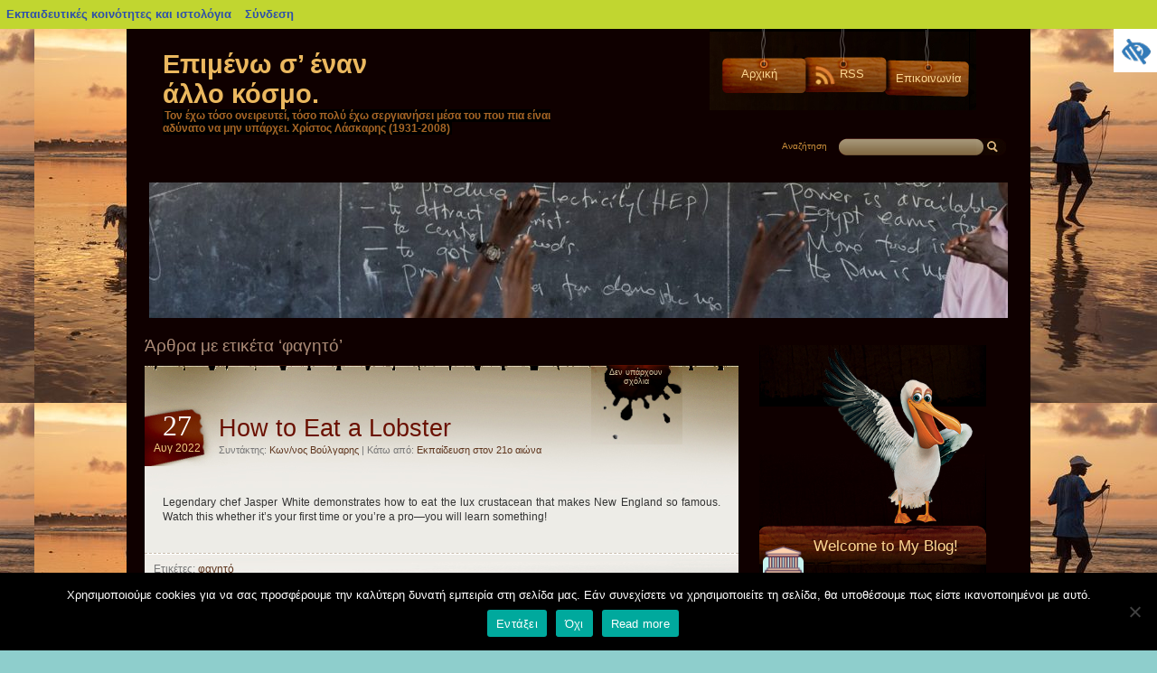

--- FILE ---
content_type: text/html; charset=UTF-8
request_url: https://blogs.sch.gr/konvoulgar/tag/fagito/
body_size: 27007
content:
<!DOCTYPE html PUBLIC "-//W3C//DTD XHTML 1.0 Transitional//EN" "http://www.w3.org/TR/xhtml1/DTD/xhtml1-transitional.dtd">
<html xmlns="https://www.w3.org/1999/xhtml" lang="el"  prefix="og: https://ogp.me/ns#">
    <head profile="https://gmpg.org/xfn/11">
        <meta http-equiv="Content-Type" content="text/html; charset=UTF-8" />
	<meta name="viewport" content="width=device-width, initial-scale=1">
        <title>Επιμένω σ’ έναν άλλο κόσμο.   &raquo; φαγητό</title>
        <link rel="stylesheet" href="https://blogs.sch.gr/konvoulgar/wp-content/themes/blakmagik/style.css" media="screen" />

        <link rel="pingback" href="https://blogs.sch.gr/konvoulgar/xmlrpc.php" />
        <!-- favicon.ico location -->
                    <link rel="icon" href="https://blogs.sch.gr/konvoulgar/wp-content/favicon.ico" type="images/x-icon" />
                    <style media="screen">
                        #page { background: url("https://blogs.sch.gr/konvoulgar/wp-content/themes/blakmagik/images/kubrickbgwide.jpg") repeat-y top; border: 0; }
                    </style>
                                    <title>φαγητό &#8211; Επιμένω σ’ έναν άλλο κόσμο.</title>
<meta name='robots' content='max-image-preview:large' />
<link rel="alternate" type="application/rss+xml" title="Ροή RSS &raquo; Επιμένω σ’ έναν άλλο κόσμο." href="https://blogs.sch.gr/konvoulgar/feed/" />
<link rel="alternate" type="application/rss+xml" title="Ροή Σχολίων &raquo; Επιμένω σ’ έναν άλλο κόσμο." href="https://blogs.sch.gr/konvoulgar/comments/feed/" />
		<meta property="og:title" content="Επιμένω σ’ έναν άλλο κόσμο." />
				<meta property="og:description" content="Τον έχω τόσο ονειρευτεί, τόσο πολύ έχω σεργιανήσει μέσα του  που πια είναι αδύνατο να μην υπάρχει. Χρίστος Λάσκαρης (1931-2008)" />
		<meta property="og:type" content="website"/>
			<meta property="og:url" content="https://blogs.sch.gr/konvoulgar/2022/08/27/how-to-eat-a-lobster/" />
	<meta property="og:site_name" content="Επιμένω σ’ έναν άλλο κόσμο." />
		<meta property="og:image" content="https://blogs.sch.gr/konvoulgar/files/2022/06/cropped-imageedit_3_3130616589.png" />
	<link rel="alternate" type="application/rss+xml" title="Ετικέτα ροής Επιμένω σ’ έναν άλλο κόσμο. &raquo; φαγητό" href="https://blogs.sch.gr/konvoulgar/tag/fagito/feed/" />
<script>
window._wpemojiSettings = {"baseUrl":"https:\/\/s.w.org\/images\/core\/emoji\/14.0.0\/72x72\/","ext":".png","svgUrl":"https:\/\/s.w.org\/images\/core\/emoji\/14.0.0\/svg\/","svgExt":".svg","source":{"concatemoji":"https:\/\/blogs.sch.gr\/konvoulgar\/wp-includes\/js\/wp-emoji-release.min.js"}};
/*! This file is auto-generated */
!function(e,a,t){var n,r,o,i=a.createElement("canvas"),p=i.getContext&&i.getContext("2d");function s(e,t){p.clearRect(0,0,i.width,i.height),p.fillText(e,0,0);e=i.toDataURL();return p.clearRect(0,0,i.width,i.height),p.fillText(t,0,0),e===i.toDataURL()}function c(e){var t=a.createElement("script");t.src=e,t.defer=t.type="text/javascript",a.getElementsByTagName("head")[0].appendChild(t)}for(o=Array("flag","emoji"),t.supports={everything:!0,everythingExceptFlag:!0},r=0;r<o.length;r++)t.supports[o[r]]=function(e){if(p&&p.fillText)switch(p.textBaseline="top",p.font="600 32px Arial",e){case"flag":return s("\ud83c\udff3\ufe0f\u200d\u26a7\ufe0f","\ud83c\udff3\ufe0f\u200b\u26a7\ufe0f")?!1:!s("\ud83c\uddfa\ud83c\uddf3","\ud83c\uddfa\u200b\ud83c\uddf3")&&!s("\ud83c\udff4\udb40\udc67\udb40\udc62\udb40\udc65\udb40\udc6e\udb40\udc67\udb40\udc7f","\ud83c\udff4\u200b\udb40\udc67\u200b\udb40\udc62\u200b\udb40\udc65\u200b\udb40\udc6e\u200b\udb40\udc67\u200b\udb40\udc7f");case"emoji":return!s("\ud83e\udef1\ud83c\udffb\u200d\ud83e\udef2\ud83c\udfff","\ud83e\udef1\ud83c\udffb\u200b\ud83e\udef2\ud83c\udfff")}return!1}(o[r]),t.supports.everything=t.supports.everything&&t.supports[o[r]],"flag"!==o[r]&&(t.supports.everythingExceptFlag=t.supports.everythingExceptFlag&&t.supports[o[r]]);t.supports.everythingExceptFlag=t.supports.everythingExceptFlag&&!t.supports.flag,t.DOMReady=!1,t.readyCallback=function(){t.DOMReady=!0},t.supports.everything||(n=function(){t.readyCallback()},a.addEventListener?(a.addEventListener("DOMContentLoaded",n,!1),e.addEventListener("load",n,!1)):(e.attachEvent("onload",n),a.attachEvent("onreadystatechange",function(){"complete"===a.readyState&&t.readyCallback()})),(e=t.source||{}).concatemoji?c(e.concatemoji):e.wpemoji&&e.twemoji&&(c(e.twemoji),c(e.wpemoji)))}(window,document,window._wpemojiSettings);
</script>
<style>
img.wp-smiley,
img.emoji {
	display: inline !important;
	border: none !important;
	box-shadow: none !important;
	height: 1em !important;
	width: 1em !important;
	margin: 0 0.07em !important;
	vertical-align: -0.1em !important;
	background: none !important;
	padding: 0 !important;
}
</style>
	<link rel='stylesheet' id='wp-quicklatex-format-css' href='https://blogs.sch.gr/konvoulgar/wp-content/plugins/wp-quicklatex/css/quicklatex-format.css' media='all' />
<link rel='stylesheet' id='dashicons-css' href='https://blogs.sch.gr/konvoulgar/wp-includes/css/dashicons.min.css' media='all' />
<link rel='stylesheet' id='admin-bar-css' href='https://blogs.sch.gr/konvoulgar/wp-includes/css/admin-bar.min.css' media='all' />
<style id='admin-bar-inline-css'>

			@font-face {
				font-family: 'w3tc';
				src: url('https://blogs.sch.gr/konvoulgar/wp-content/plugins/w3-total-cache/pub/fonts/w3tc.eot');
				src: url('https://blogs.sch.gr/konvoulgar/wp-content/plugins/w3-total-cache/pub/fonts/w3tc.eot?#iefix') format('embedded-opentype'),
					url('https://blogs.sch.gr/konvoulgar/wp-content/plugins/w3-total-cache/pub/fonts/w3tc.woff') format('woff'),
					url('https://blogs.sch.gr/konvoulgar/wp-content/plugins/w3-total-cache/pub/fonts/w3tc.ttf') format('truetype'),
					url('https://blogs.sch.gr/konvoulgar/wp-content/plugins/w3-total-cache/pub/fonts/w3tc.svg#w3tc') format('svg');
				font-weight: normal;
				font-style: normal;
				font-display: swap;
			}
			.w3tc-icon:before{
				content:'\0041'; top: 2px;
				font-family: 'w3tc';
			}
</style>
<link rel='stylesheet' id='wp-block-library-css' href='https://blogs.sch.gr/konvoulgar/wp-includes/css/dist/block-library/style.min.css' media='all' />
<link rel='stylesheet' id='bp-login-form-block-css' href='https://blogs.sch.gr/konvoulgar/wp-content/plugins/buddypress/bp-core/css/blocks/login-form.min.css' media='all' />
<link rel='stylesheet' id='bp-member-block-css' href='https://blogs.sch.gr/konvoulgar/wp-content/plugins/buddypress/bp-members/css/blocks/member.min.css' media='all' />
<link rel='stylesheet' id='bp-members-block-css' href='https://blogs.sch.gr/konvoulgar/wp-content/plugins/buddypress/bp-members/css/blocks/members.min.css' media='all' />
<link rel='stylesheet' id='bp-dynamic-members-block-css' href='https://blogs.sch.gr/konvoulgar/wp-content/plugins/buddypress/bp-members/css/blocks/dynamic-members.min.css' media='all' />
<link rel='stylesheet' id='bp-latest-activities-block-css' href='https://blogs.sch.gr/konvoulgar/wp-content/plugins/buddypress/bp-activity/css/blocks/latest-activities.min.css' media='all' />
<link rel='stylesheet' id='bp-recent-posts-block-css' href='https://blogs.sch.gr/konvoulgar/wp-content/plugins/buddypress/bp-blogs/css/blocks/recent-posts.min.css' media='all' />
<link rel='stylesheet' id='bp-friends-block-css' href='https://blogs.sch.gr/konvoulgar/wp-content/plugins/buddypress/bp-friends/css/blocks/friends.min.css' media='all' />
<link rel='stylesheet' id='bp-group-block-css' href='https://blogs.sch.gr/konvoulgar/wp-content/plugins/buddypress/bp-groups/css/blocks/group.min.css' media='all' />
<link rel='stylesheet' id='bp-groups-block-css' href='https://blogs.sch.gr/konvoulgar/wp-content/plugins/buddypress/bp-groups/css/blocks/groups.min.css' media='all' />
<link rel='stylesheet' id='bp-dynamic-groups-block-css' href='https://blogs.sch.gr/konvoulgar/wp-content/plugins/buddypress/bp-groups/css/blocks/dynamic-groups.min.css' media='all' />
<link rel='stylesheet' id='bp-sitewide-notices-block-css' href='https://blogs.sch.gr/konvoulgar/wp-content/plugins/buddypress/bp-messages/css/blocks/sitewide-notices.min.css' media='all' />
<link rel='stylesheet' id='classic-theme-styles-css' href='https://blogs.sch.gr/konvoulgar/wp-includes/css/classic-themes.min.css' media='all' />
<style id='global-styles-inline-css'>
body{--wp--preset--color--black: #000000;--wp--preset--color--cyan-bluish-gray: #abb8c3;--wp--preset--color--white: #ffffff;--wp--preset--color--pale-pink: #f78da7;--wp--preset--color--vivid-red: #cf2e2e;--wp--preset--color--luminous-vivid-orange: #ff6900;--wp--preset--color--luminous-vivid-amber: #fcb900;--wp--preset--color--light-green-cyan: #7bdcb5;--wp--preset--color--vivid-green-cyan: #00d084;--wp--preset--color--pale-cyan-blue: #8ed1fc;--wp--preset--color--vivid-cyan-blue: #0693e3;--wp--preset--color--vivid-purple: #9b51e0;--wp--preset--gradient--vivid-cyan-blue-to-vivid-purple: linear-gradient(135deg,rgba(6,147,227,1) 0%,rgb(155,81,224) 100%);--wp--preset--gradient--light-green-cyan-to-vivid-green-cyan: linear-gradient(135deg,rgb(122,220,180) 0%,rgb(0,208,130) 100%);--wp--preset--gradient--luminous-vivid-amber-to-luminous-vivid-orange: linear-gradient(135deg,rgba(252,185,0,1) 0%,rgba(255,105,0,1) 100%);--wp--preset--gradient--luminous-vivid-orange-to-vivid-red: linear-gradient(135deg,rgba(255,105,0,1) 0%,rgb(207,46,46) 100%);--wp--preset--gradient--very-light-gray-to-cyan-bluish-gray: linear-gradient(135deg,rgb(238,238,238) 0%,rgb(169,184,195) 100%);--wp--preset--gradient--cool-to-warm-spectrum: linear-gradient(135deg,rgb(74,234,220) 0%,rgb(151,120,209) 20%,rgb(207,42,186) 40%,rgb(238,44,130) 60%,rgb(251,105,98) 80%,rgb(254,248,76) 100%);--wp--preset--gradient--blush-light-purple: linear-gradient(135deg,rgb(255,206,236) 0%,rgb(152,150,240) 100%);--wp--preset--gradient--blush-bordeaux: linear-gradient(135deg,rgb(254,205,165) 0%,rgb(254,45,45) 50%,rgb(107,0,62) 100%);--wp--preset--gradient--luminous-dusk: linear-gradient(135deg,rgb(255,203,112) 0%,rgb(199,81,192) 50%,rgb(65,88,208) 100%);--wp--preset--gradient--pale-ocean: linear-gradient(135deg,rgb(255,245,203) 0%,rgb(182,227,212) 50%,rgb(51,167,181) 100%);--wp--preset--gradient--electric-grass: linear-gradient(135deg,rgb(202,248,128) 0%,rgb(113,206,126) 100%);--wp--preset--gradient--midnight: linear-gradient(135deg,rgb(2,3,129) 0%,rgb(40,116,252) 100%);--wp--preset--duotone--dark-grayscale: url('#wp-duotone-dark-grayscale');--wp--preset--duotone--grayscale: url('#wp-duotone-grayscale');--wp--preset--duotone--purple-yellow: url('#wp-duotone-purple-yellow');--wp--preset--duotone--blue-red: url('#wp-duotone-blue-red');--wp--preset--duotone--midnight: url('#wp-duotone-midnight');--wp--preset--duotone--magenta-yellow: url('#wp-duotone-magenta-yellow');--wp--preset--duotone--purple-green: url('#wp-duotone-purple-green');--wp--preset--duotone--blue-orange: url('#wp-duotone-blue-orange');--wp--preset--font-size--small: 13px;--wp--preset--font-size--medium: 20px;--wp--preset--font-size--large: 36px;--wp--preset--font-size--x-large: 42px;--wp--preset--spacing--20: 0.44rem;--wp--preset--spacing--30: 0.67rem;--wp--preset--spacing--40: 1rem;--wp--preset--spacing--50: 1.5rem;--wp--preset--spacing--60: 2.25rem;--wp--preset--spacing--70: 3.38rem;--wp--preset--spacing--80: 5.06rem;--wp--preset--shadow--natural: 6px 6px 9px rgba(0, 0, 0, 0.2);--wp--preset--shadow--deep: 12px 12px 50px rgba(0, 0, 0, 0.4);--wp--preset--shadow--sharp: 6px 6px 0px rgba(0, 0, 0, 0.2);--wp--preset--shadow--outlined: 6px 6px 0px -3px rgba(255, 255, 255, 1), 6px 6px rgba(0, 0, 0, 1);--wp--preset--shadow--crisp: 6px 6px 0px rgba(0, 0, 0, 1);}:where(.is-layout-flex){gap: 0.5em;}body .is-layout-flow > .alignleft{float: left;margin-inline-start: 0;margin-inline-end: 2em;}body .is-layout-flow > .alignright{float: right;margin-inline-start: 2em;margin-inline-end: 0;}body .is-layout-flow > .aligncenter{margin-left: auto !important;margin-right: auto !important;}body .is-layout-constrained > .alignleft{float: left;margin-inline-start: 0;margin-inline-end: 2em;}body .is-layout-constrained > .alignright{float: right;margin-inline-start: 2em;margin-inline-end: 0;}body .is-layout-constrained > .aligncenter{margin-left: auto !important;margin-right: auto !important;}body .is-layout-constrained > :where(:not(.alignleft):not(.alignright):not(.alignfull)){max-width: var(--wp--style--global--content-size);margin-left: auto !important;margin-right: auto !important;}body .is-layout-constrained > .alignwide{max-width: var(--wp--style--global--wide-size);}body .is-layout-flex{display: flex;}body .is-layout-flex{flex-wrap: wrap;align-items: center;}body .is-layout-flex > *{margin: 0;}:where(.wp-block-columns.is-layout-flex){gap: 2em;}.has-black-color{color: var(--wp--preset--color--black) !important;}.has-cyan-bluish-gray-color{color: var(--wp--preset--color--cyan-bluish-gray) !important;}.has-white-color{color: var(--wp--preset--color--white) !important;}.has-pale-pink-color{color: var(--wp--preset--color--pale-pink) !important;}.has-vivid-red-color{color: var(--wp--preset--color--vivid-red) !important;}.has-luminous-vivid-orange-color{color: var(--wp--preset--color--luminous-vivid-orange) !important;}.has-luminous-vivid-amber-color{color: var(--wp--preset--color--luminous-vivid-amber) !important;}.has-light-green-cyan-color{color: var(--wp--preset--color--light-green-cyan) !important;}.has-vivid-green-cyan-color{color: var(--wp--preset--color--vivid-green-cyan) !important;}.has-pale-cyan-blue-color{color: var(--wp--preset--color--pale-cyan-blue) !important;}.has-vivid-cyan-blue-color{color: var(--wp--preset--color--vivid-cyan-blue) !important;}.has-vivid-purple-color{color: var(--wp--preset--color--vivid-purple) !important;}.has-black-background-color{background-color: var(--wp--preset--color--black) !important;}.has-cyan-bluish-gray-background-color{background-color: var(--wp--preset--color--cyan-bluish-gray) !important;}.has-white-background-color{background-color: var(--wp--preset--color--white) !important;}.has-pale-pink-background-color{background-color: var(--wp--preset--color--pale-pink) !important;}.has-vivid-red-background-color{background-color: var(--wp--preset--color--vivid-red) !important;}.has-luminous-vivid-orange-background-color{background-color: var(--wp--preset--color--luminous-vivid-orange) !important;}.has-luminous-vivid-amber-background-color{background-color: var(--wp--preset--color--luminous-vivid-amber) !important;}.has-light-green-cyan-background-color{background-color: var(--wp--preset--color--light-green-cyan) !important;}.has-vivid-green-cyan-background-color{background-color: var(--wp--preset--color--vivid-green-cyan) !important;}.has-pale-cyan-blue-background-color{background-color: var(--wp--preset--color--pale-cyan-blue) !important;}.has-vivid-cyan-blue-background-color{background-color: var(--wp--preset--color--vivid-cyan-blue) !important;}.has-vivid-purple-background-color{background-color: var(--wp--preset--color--vivid-purple) !important;}.has-black-border-color{border-color: var(--wp--preset--color--black) !important;}.has-cyan-bluish-gray-border-color{border-color: var(--wp--preset--color--cyan-bluish-gray) !important;}.has-white-border-color{border-color: var(--wp--preset--color--white) !important;}.has-pale-pink-border-color{border-color: var(--wp--preset--color--pale-pink) !important;}.has-vivid-red-border-color{border-color: var(--wp--preset--color--vivid-red) !important;}.has-luminous-vivid-orange-border-color{border-color: var(--wp--preset--color--luminous-vivid-orange) !important;}.has-luminous-vivid-amber-border-color{border-color: var(--wp--preset--color--luminous-vivid-amber) !important;}.has-light-green-cyan-border-color{border-color: var(--wp--preset--color--light-green-cyan) !important;}.has-vivid-green-cyan-border-color{border-color: var(--wp--preset--color--vivid-green-cyan) !important;}.has-pale-cyan-blue-border-color{border-color: var(--wp--preset--color--pale-cyan-blue) !important;}.has-vivid-cyan-blue-border-color{border-color: var(--wp--preset--color--vivid-cyan-blue) !important;}.has-vivid-purple-border-color{border-color: var(--wp--preset--color--vivid-purple) !important;}.has-vivid-cyan-blue-to-vivid-purple-gradient-background{background: var(--wp--preset--gradient--vivid-cyan-blue-to-vivid-purple) !important;}.has-light-green-cyan-to-vivid-green-cyan-gradient-background{background: var(--wp--preset--gradient--light-green-cyan-to-vivid-green-cyan) !important;}.has-luminous-vivid-amber-to-luminous-vivid-orange-gradient-background{background: var(--wp--preset--gradient--luminous-vivid-amber-to-luminous-vivid-orange) !important;}.has-luminous-vivid-orange-to-vivid-red-gradient-background{background: var(--wp--preset--gradient--luminous-vivid-orange-to-vivid-red) !important;}.has-very-light-gray-to-cyan-bluish-gray-gradient-background{background: var(--wp--preset--gradient--very-light-gray-to-cyan-bluish-gray) !important;}.has-cool-to-warm-spectrum-gradient-background{background: var(--wp--preset--gradient--cool-to-warm-spectrum) !important;}.has-blush-light-purple-gradient-background{background: var(--wp--preset--gradient--blush-light-purple) !important;}.has-blush-bordeaux-gradient-background{background: var(--wp--preset--gradient--blush-bordeaux) !important;}.has-luminous-dusk-gradient-background{background: var(--wp--preset--gradient--luminous-dusk) !important;}.has-pale-ocean-gradient-background{background: var(--wp--preset--gradient--pale-ocean) !important;}.has-electric-grass-gradient-background{background: var(--wp--preset--gradient--electric-grass) !important;}.has-midnight-gradient-background{background: var(--wp--preset--gradient--midnight) !important;}.has-small-font-size{font-size: var(--wp--preset--font-size--small) !important;}.has-medium-font-size{font-size: var(--wp--preset--font-size--medium) !important;}.has-large-font-size{font-size: var(--wp--preset--font-size--large) !important;}.has-x-large-font-size{font-size: var(--wp--preset--font-size--x-large) !important;}
.wp-block-navigation a:where(:not(.wp-element-button)){color: inherit;}
:where(.wp-block-columns.is-layout-flex){gap: 2em;}
.wp-block-pullquote{font-size: 1.5em;line-height: 1.6;}
</style>
<link rel='stylesheet' id='fonts_for_icons-css' href='https://blogs.sch.gr/konvoulgar/wp-content/themes/cinematix-child/css/fonts.css' media='all' />
<link rel='stylesheet' id='my-admin-bar-style-css' href='https://blogs.sch.gr/konvoulgar/wp-content/themes/cinematix-child/css/my-admin-bar.css' media='all' />
<link rel='stylesheet' id='bp-admin-bar-css' href='https://blogs.sch.gr/konvoulgar/wp-content/plugins/buddypress/bp-core/css/admin-bar.min.css' media='all' />
<link rel='stylesheet' id='bp-legacy-css-css' href='https://blogs.sch.gr/konvoulgar/wp-content/plugins/buddypress/bp-templates/bp-legacy/css/buddypress.min.css' media='screen' />
<link rel='stylesheet' id='cookie-notice-front-css' href='https://blogs.sch.gr/konvoulgar/wp-content/plugins/cookie-notice/css/front.min.css' media='all' />
<link rel='stylesheet' id='gb_responsive_menu_style-css' href='https://blogs.sch.gr/konvoulgar/wp-content/plugins/gb_responsive_menu/css/style.css' media='all' />
<link rel='stylesheet' id='rt-wpp-plugin-style-css' href='https://blogs.sch.gr/konvoulgar/wp-content/plugins/rt-prettyphoto/css/prettyPhoto.css' media='all' />
<link rel='stylesheet' id='wpah-front-styles-css' href='https://blogs.sch.gr/konvoulgar/wp-content/plugins/wp-accessibility-helper/assets/css/wp-accessibility-helper.min.css' media='all' />
<link rel='stylesheet' id='bbw-style-css' href='https://blogs.sch.gr/konvoulgar/wp-content/plugins/LS-buddybar-widget/buddybar-style.css' media='all' />
<link rel='stylesheet' id='category-sticky-post-css' href='https://blogs.sch.gr/konvoulgar/wp-content/plugins/category-sticky-post/css/plugin.css' media='all' />
<link rel='stylesheet' id='nav-css' href='https://blogs.sch.gr/konvoulgar/wp-content/themes/blakmagik/nav.css' media='screen' />
<link rel='stylesheet' id='responsive-style-css' href='https://blogs.sch.gr/konvoulgar/wp-content/themes/blakmagik/responsive.css' media='all' />
<link rel='stylesheet' id='volumeSliderStyling-css' href='https://blogs.sch.gr/konvoulgar/wp-content/plugins/ersradio-widget/widgetStyling.css' media='all' />
<link rel='stylesheet' id='ics-calendar-css' href='https://blogs.sch.gr/konvoulgar/wp-content/plugins/ics-calendar/assets/style.min.css' media='all' />
<script>
if (document.location.protocol !== "https:") {
	document.location = document.URL.replace(/^http:/i, "https:");
}
</script>
	<script src='https://blogs.sch.gr/konvoulgar/wp-includes/js/jquery/jquery.min.js' id='jquery-core-js'></script>
<script src='https://blogs.sch.gr/konvoulgar/wp-includes/js/jquery/jquery-migrate.min.js' id='jquery-migrate-js'></script>
<script src='https://blogs.sch.gr/konvoulgar/wp-content/plugins/buddypress/bp-core/js/confirm.min.js' id='bp-confirm-js'></script>
<script src='https://blogs.sch.gr/konvoulgar/wp-content/plugins/buddypress/bp-core/js/widget-members.min.js' id='bp-widget-members-js'></script>
<script src='https://blogs.sch.gr/konvoulgar/wp-content/plugins/buddypress/bp-core/js/jquery-query.min.js' id='bp-jquery-query-js'></script>
<script src='https://blogs.sch.gr/konvoulgar/wp-content/plugins/buddypress/bp-core/js/vendor/jquery-cookie.min.js' id='bp-jquery-cookie-js'></script>
<script src='https://blogs.sch.gr/konvoulgar/wp-content/plugins/buddypress/bp-core/js/vendor/jquery-scroll-to.min.js' id='bp-jquery-scroll-to-js'></script>
<script id='bp-legacy-js-js-extra'>
var BP_DTheme = {"accepted":"\u0391\u03c0\u03bf\u03b4\u03b5\u03ba\u03c4\u03cc","close":"\u039a\u03bb\u03b5\u03af\u03c3\u03b9\u03bc\u03bf","comments":"\u03c3\u03c7\u03cc\u03bb\u03b9\u03b1","leave_group_confirm":"\u0395\u03af\u03c3\u03c4\u03b5 \u03c3\u03af\u03b3\u03bf\u03c5\u03c1\u03bf\u03c2 \u03cc\u03c4\u03b9 \u03b8\u03ad\u03bb\u03b5\u03c4\u03b5 \u03bd\u03b1 \u03b1\u03c0\u03bf\u03c7\u03c9\u03c1\u03ae\u03c3\u03b5\u03c4\u03b5 \u03b1\u03c0\u03cc \u03c4\u03b7\u03bd \u03bf\u03bc\u03ac\u03b4\u03b1;","mark_as_fav":"\u0391\u03b3\u03b1\u03c0\u03b7\u03bc\u03ad\u03bd\u03bf","my_favs":"\u03a4\u03b1 \u0391\u03b3\u03b1\u03c0\u03b7\u03bc\u03ad\u03bd\u03b1 \u03bc\u03bf\u03c5","rejected":"\u0391\u03c0\u03bf\u03c1\u03c1\u03af\u03c6\u03b8\u03b7\u03ba\u03b5","remove_fav":"\u0391\u03c6\u03b1\u03af\u03c1\u03b5\u03c3\u03b7 \u0391\u03b3\u03b1\u03c0\u03b7\u03bc\u03ad\u03bd\u03bf\u03c5","show_all":"\u0395\u03bc\u03c6\u03ac\u03bd\u03b9\u03c3\u03b7 \u03cc\u03bb\u03c9\u03bd","show_all_comments":"\u03a0\u03c1\u03cc\u03b2\u03b1\u03bb\u03b5 \u03cc\u03bb\u03b1 \u03c4\u03b1 \u03c3\u03c7\u03cc\u03bb\u03b9\u03b1 \u03b3\u03b9\u03b1 \u03b1\u03c5\u03c4\u03cc \u03c4\u03bf \u03b8\u03ad\u03bc\u03b1","show_x_comments":"\u03a0\u03c1\u03bf\u03b2\u03bf\u03bb\u03ae \u03cc\u03bb\u03c9\u03bd \u03c4\u03c9\u03bd \u03c3\u03c7\u03bf\u03bb\u03af\u03c9\u03bd (%d)","unsaved_changes":"\u03a4\u03bf \u03c0\u03c1\u03bf\u03c6\u03af\u03bb \u03c3\u03b1\u03c2 \u03ad\u03c7\u03b5\u03b9 \u03bc\u03b7 \u03b1\u03c0\u03bf\u03b8\u03b7\u03ba\u03b5\u03c5\u03bc\u03ad\u03bd\u03b5\u03c2 \u03b1\u03bb\u03bb\u03b1\u03b3\u03ad\u03c2. \u0391\u03bd \u03c6\u03cd\u03b3\u03b5\u03c4\u03b5 \u03b1\u03c0\u03cc \u03c4\u03b7\u03bd \u03c3\u03b5\u03bb\u03af\u03b4\u03b1, \u03bf\u03b9 \u03b1\u03bb\u03bb\u03b1\u03b3\u03ad\u03c2 \u03b8\u03b1 \u03c7\u03b1\u03b8\u03bf\u03cd\u03bd.","view":"\u03a0\u03c1\u03bf\u03b2\u03bf\u03bb\u03ae","store_filter_settings":""};
</script>
<script src='https://blogs.sch.gr/konvoulgar/wp-content/plugins/buddypress/bp-templates/bp-legacy/js/buddypress.min.js' id='bp-legacy-js-js'></script>
<script id='cookie-notice-front-js-before'>
var cnArgs = {"ajaxUrl":"https:\/\/blogs.sch.gr\/konvoulgar\/wp-admin\/admin-ajax.php","nonce":"b2529da35e","hideEffect":"fade","position":"bottom","onScroll":false,"onScrollOffset":100,"onClick":false,"cookieName":"cookie_notice_accepted","cookieTime":2592000,"cookieTimeRejected":2592000,"globalCookie":false,"redirection":false,"cache":true,"revokeCookies":false,"revokeCookiesOpt":"automatic"};
</script>
<script src='https://blogs.sch.gr/konvoulgar/wp-content/plugins/cookie-notice/js/front.min.js' id='cookie-notice-front-js'></script>
<script src='https://blogs.sch.gr/konvoulgar/wp-content/plugins/gb_responsive_menu/js/gb_responsive_menu.js' id='gb_responsive_menu_js-js'></script>
<script src='https://blogs.sch.gr/konvoulgar/wp-content/plugins/rt-prettyphoto/js/jquery.prettyPhoto.js' id='rt-wpp-plugin-active-js'></script>
<script src='https://blogs.sch.gr/konvoulgar/wp-content/plugins/rt-prettyphoto/js/wpp-active.js' id='rt-wpp-plugin-script-active-js'></script>
<script src='https://blogs.sch.gr/konvoulgar/wp-content/themes/blakmagik/js/dropmenu.js' id='dropmenu-js'></script>
<script src='https://blogs.sch.gr/konvoulgar/wp-content/plugins/wp-quicklatex/js/wp-quicklatex-frontend.js' id='wp-quicklatex-frontend-js'></script>
<meta property="fb:app_id" content="966242223397117" />
<style>.pp_download{ background: #ccc;  border-radius: 3px;   height: 25px;   padding: 4px;}</style>

<script>
jQuery(document).ready(function() {
   jQuery("a[rel^='prettyPhoto']").prettyPhoto({
   changepicturecallback: function(){
       jQuery(".pp_social").append("<span class='pp_download_place'></span>");
        $getit= settings.image_markup.replace(/{path}/g,pp_images[set_position]);
      jQuery(".pp_pic_holder").find('.pp_details .pp_download_place').html('<a class="pp_download" href="'+pp_images[set_position]+'" download>Download</a>');
        }
    });
});
</script><style>#wp-admin-bar-wp-logo{  }
	
	div#community-profile-page li.bp-blogs-profile-stats:before {content:" "!important;}
	div#community-profile-page li.bp-blogs-profile-stats {background: url("/wp-content/favicon.ico") no-repeat; padding-left:16px}
   
	#wpadminbar #wp-admin-bar-wp-logo > .ab-item .ab-icon:before {content:" "!important;}
	#wpadminbar .quicklinks li .blavatar:before {content:" "!important;}
   /*#wp-admin-bar-wp-logo>.ab-item .ab-icon  { background: url("/wp-content/favicon.ico") no-repeat;}
      #wpadminbar .quicklinks li div.blavatar { background: url("/wp-content/favicon.ico") no-repeat;}*/
/*                img.blavatar { display: none;}*/
                </style>
	<script>var ajaxurl = 'https://blogs.sch.gr/konvoulgar/wp-admin/admin-ajax.php';</script>

<style>
/* Begin Royal PrettyPhoto Styles*/

div.ppt{ display: none;}
		/* End Royal PrettyPhoto Styles*/
</style>
		<script>var BPAPRConfig={"root_url":"https:\/\/blogs.sch.gr\/konvoulgar\/wp-content\/plugins\/bp-activity-plus-reloaded","temp_img_url":"https:\/\/blogs.sch.gr\/konvoulgar\/files\/bpfb\/tmp\/","base_img_url":"https:\/\/blogs.sch.gr\/konvoulgar\/files\/bpfb\/","theme":"default","alignment":"left","allowed_items":["photos","videos","links"]};</script>    <style>
        body { background-color: #8ececc; background-image: url('https://blogs.sch.gr/konvoulgar/files/2022/05/αφρ.jpg'); background-repeat: repeat; background-position: top right; background-attachment: scroll; }
    </style>
    <style media="print">#wpadminbar { display:none; }</style>
	<style media="screen">
	html { margin-top: 32px !important; }
	@media screen and ( max-width: 782px ) {
		html { margin-top: 46px !important; }
	}
</style>
	<link rel="icon" href="https://blogs.sch.gr/konvoulgar/files/2022/06/cropped-imageedit_3_3130616589-32x32.png" sizes="32x32" />
<link rel="icon" href="https://blogs.sch.gr/konvoulgar/files/2022/06/cropped-imageedit_3_3130616589-192x192.png" sizes="192x192" />
<link rel="apple-touch-icon" href="https://blogs.sch.gr/konvoulgar/files/2022/06/cropped-imageedit_3_3130616589-180x180.png" />
<meta name="msapplication-TileImage" content="https://blogs.sch.gr/konvoulgar/files/2022/06/cropped-imageedit_3_3130616589-270x270.png" />
    </head>
    <body id="custom" class="bp-legacy archive tag tag-fagito tag-60 admin-bar no-customize-support custom-background el cookies-not-set chrome osx wp-accessibility-helper wah_fstype_rem accessibility-location-right no-js">
      		<div id="wpadminbar" class="nojq nojs">
						<div class="quicklinks" id="wp-toolbar" role="navigation" aria-label="Γραμμή εργαλείων">
				<ul id='wp-admin-bar-root-default' class="ab-top-menu"><li id='wp-admin-bar-blogssch'><a class='ab-item' href='https://blogs.sch.gr'>Εκπαιδευτικές κοινότητες και ιστολόγια</a></li><li id='wp-admin-bar-blogsschmobile'><a class='ab-item' href='https://blogs.sch.gr' title='Αρχική'><span class="ab-icon dashicons-admin-home"></span></a></li><li id='wp-admin-bar-bp-login'><a class='ab-item' href='https://blogs.sch.gr/konvoulgar/wp-login.php?redirect_to=https%3A%2F%2Fblogs.sch.gr%2Fkonvoulgar%2Ftag%2Ffagito%2F'>Σύνδεση</a></li></ul>			</div>
					</div>

		<svg xmlns="http://www.w3.org/2000/svg" viewBox="0 0 0 0" width="0" height="0" focusable="false" role="none" style="visibility: hidden; position: absolute; left: -9999px; overflow: hidden;" ><defs><filter id="wp-duotone-dark-grayscale"><feColorMatrix color-interpolation-filters="sRGB" type="matrix" values=" .299 .587 .114 0 0 .299 .587 .114 0 0 .299 .587 .114 0 0 .299 .587 .114 0 0 " /><feComponentTransfer color-interpolation-filters="sRGB" ><feFuncR type="table" tableValues="0 0.49803921568627" /><feFuncG type="table" tableValues="0 0.49803921568627" /><feFuncB type="table" tableValues="0 0.49803921568627" /><feFuncA type="table" tableValues="1 1" /></feComponentTransfer><feComposite in2="SourceGraphic" operator="in" /></filter></defs></svg><svg xmlns="http://www.w3.org/2000/svg" viewBox="0 0 0 0" width="0" height="0" focusable="false" role="none" style="visibility: hidden; position: absolute; left: -9999px; overflow: hidden;" ><defs><filter id="wp-duotone-grayscale"><feColorMatrix color-interpolation-filters="sRGB" type="matrix" values=" .299 .587 .114 0 0 .299 .587 .114 0 0 .299 .587 .114 0 0 .299 .587 .114 0 0 " /><feComponentTransfer color-interpolation-filters="sRGB" ><feFuncR type="table" tableValues="0 1" /><feFuncG type="table" tableValues="0 1" /><feFuncB type="table" tableValues="0 1" /><feFuncA type="table" tableValues="1 1" /></feComponentTransfer><feComposite in2="SourceGraphic" operator="in" /></filter></defs></svg><svg xmlns="http://www.w3.org/2000/svg" viewBox="0 0 0 0" width="0" height="0" focusable="false" role="none" style="visibility: hidden; position: absolute; left: -9999px; overflow: hidden;" ><defs><filter id="wp-duotone-purple-yellow"><feColorMatrix color-interpolation-filters="sRGB" type="matrix" values=" .299 .587 .114 0 0 .299 .587 .114 0 0 .299 .587 .114 0 0 .299 .587 .114 0 0 " /><feComponentTransfer color-interpolation-filters="sRGB" ><feFuncR type="table" tableValues="0.54901960784314 0.98823529411765" /><feFuncG type="table" tableValues="0 1" /><feFuncB type="table" tableValues="0.71764705882353 0.25490196078431" /><feFuncA type="table" tableValues="1 1" /></feComponentTransfer><feComposite in2="SourceGraphic" operator="in" /></filter></defs></svg><svg xmlns="http://www.w3.org/2000/svg" viewBox="0 0 0 0" width="0" height="0" focusable="false" role="none" style="visibility: hidden; position: absolute; left: -9999px; overflow: hidden;" ><defs><filter id="wp-duotone-blue-red"><feColorMatrix color-interpolation-filters="sRGB" type="matrix" values=" .299 .587 .114 0 0 .299 .587 .114 0 0 .299 .587 .114 0 0 .299 .587 .114 0 0 " /><feComponentTransfer color-interpolation-filters="sRGB" ><feFuncR type="table" tableValues="0 1" /><feFuncG type="table" tableValues="0 0.27843137254902" /><feFuncB type="table" tableValues="0.5921568627451 0.27843137254902" /><feFuncA type="table" tableValues="1 1" /></feComponentTransfer><feComposite in2="SourceGraphic" operator="in" /></filter></defs></svg><svg xmlns="http://www.w3.org/2000/svg" viewBox="0 0 0 0" width="0" height="0" focusable="false" role="none" style="visibility: hidden; position: absolute; left: -9999px; overflow: hidden;" ><defs><filter id="wp-duotone-midnight"><feColorMatrix color-interpolation-filters="sRGB" type="matrix" values=" .299 .587 .114 0 0 .299 .587 .114 0 0 .299 .587 .114 0 0 .299 .587 .114 0 0 " /><feComponentTransfer color-interpolation-filters="sRGB" ><feFuncR type="table" tableValues="0 0" /><feFuncG type="table" tableValues="0 0.64705882352941" /><feFuncB type="table" tableValues="0 1" /><feFuncA type="table" tableValues="1 1" /></feComponentTransfer><feComposite in2="SourceGraphic" operator="in" /></filter></defs></svg><svg xmlns="http://www.w3.org/2000/svg" viewBox="0 0 0 0" width="0" height="0" focusable="false" role="none" style="visibility: hidden; position: absolute; left: -9999px; overflow: hidden;" ><defs><filter id="wp-duotone-magenta-yellow"><feColorMatrix color-interpolation-filters="sRGB" type="matrix" values=" .299 .587 .114 0 0 .299 .587 .114 0 0 .299 .587 .114 0 0 .299 .587 .114 0 0 " /><feComponentTransfer color-interpolation-filters="sRGB" ><feFuncR type="table" tableValues="0.78039215686275 1" /><feFuncG type="table" tableValues="0 0.94901960784314" /><feFuncB type="table" tableValues="0.35294117647059 0.47058823529412" /><feFuncA type="table" tableValues="1 1" /></feComponentTransfer><feComposite in2="SourceGraphic" operator="in" /></filter></defs></svg><svg xmlns="http://www.w3.org/2000/svg" viewBox="0 0 0 0" width="0" height="0" focusable="false" role="none" style="visibility: hidden; position: absolute; left: -9999px; overflow: hidden;" ><defs><filter id="wp-duotone-purple-green"><feColorMatrix color-interpolation-filters="sRGB" type="matrix" values=" .299 .587 .114 0 0 .299 .587 .114 0 0 .299 .587 .114 0 0 .299 .587 .114 0 0 " /><feComponentTransfer color-interpolation-filters="sRGB" ><feFuncR type="table" tableValues="0.65098039215686 0.40392156862745" /><feFuncG type="table" tableValues="0 1" /><feFuncB type="table" tableValues="0.44705882352941 0.4" /><feFuncA type="table" tableValues="1 1" /></feComponentTransfer><feComposite in2="SourceGraphic" operator="in" /></filter></defs></svg><svg xmlns="http://www.w3.org/2000/svg" viewBox="0 0 0 0" width="0" height="0" focusable="false" role="none" style="visibility: hidden; position: absolute; left: -9999px; overflow: hidden;" ><defs><filter id="wp-duotone-blue-orange"><feColorMatrix color-interpolation-filters="sRGB" type="matrix" values=" .299 .587 .114 0 0 .299 .587 .114 0 0 .299 .587 .114 0 0 .299 .587 .114 0 0 " /><feComponentTransfer color-interpolation-filters="sRGB" ><feFuncR type="table" tableValues="0.098039215686275 1" /><feFuncG type="table" tableValues="0 0.66274509803922" /><feFuncB type="table" tableValues="0.84705882352941 0.41960784313725" /><feFuncA type="table" tableValues="1 1" /></feComponentTransfer><feComposite in2="SourceGraphic" operator="in" /></filter></defs></svg>
        <div id="page">
            <div id="header">
                <div id="headerimg">
                    <h1><a href="https://blogs.sch.gr/konvoulgar">Επιμένω σ’ έναν άλλο κόσμο.</a></h1>
                    <div class="description">Τον έχω τόσο ονειρευτεί, τόσο πολύ έχω σεργιανήσει μέσα του  που πια είναι αδύνατο να μην υπάρχει. Χρίστος Λάσκαρης (1931-2008)</div>
                </div>
                <div class="toplinks">
                    <a href="/">Αρχική</a>
                    <a href="https://blogs.sch.gr/konvoulgar/feed/" class="topnav_rss">RSS</a>
                    <a href="/contact" class="topnav_contact">Επικοινωνία</a>
                </div>
                <div class="primarynav">
                    <div id="custom-navigation">
                                                   </div>
                    <div class="searchfield"><span>Αναζήτηση</span>
                        <form method="get" id="searchform" action="/">
<label class="hidden" for="s">Αναζήτηση για:</label>
<div><input type="text" value="" name="s" id="s" />
<input type="submit" id="searchsubmit" value="Αναζήτηση" />
</div>
</form>
                    </div>
                </div>
            </div>
                            <a href=""><img style="margin-top: 20px;" class="centered" src="https://blogs.sch.gr/konvoulgar/files/2022/05/cropped-1-1.jpg" alt="Επιμένω σ’ έναν άλλο κόσμο." /></a>
                            <hr />
<div id="content" class="narrowcolumn">
    			    <h2 class="pagetitle">Άρθρα με ετικέτα &#8216;φαγητό&#8217;</h2>
		    				    <div class="post-626 post type-post status-publish format-standard hentry category-ataxinomita tag-fagito">
			<div class="comments"><a href="https://blogs.sch.gr/konvoulgar/2022/08/27/how-to-eat-a-lobster/#respond">Δεν υπάρχουν σχόλια</a></div>
			<div class="PostHead">
			    <div class="PostTime"><b>27</b> Αυγ 2022 </div>
			    <h2><a title="Μετάβαση στο How to Eat a Lobster" href="https://blogs.sch.gr/konvoulgar/2022/08/27/how-to-eat-a-lobster/" rel="bookmark">How to Eat a Lobster</a></h2>

		    <small class="PostDet"> Συντάκτης:  <a href="https://blogs.sch.gr/members/konvoulgar/" title="Δείτε τον ιστότοπο του/της Κων/νος Βούλγαρης" rel="author external">Κων/νος Βούλγαρης</a>  | Κάτω από: <a href="https://blogs.sch.gr/konvoulgar/category/ataxinomita/" rel="category tag">Εκπαίδευση στον 21ο αιώνα</a></small>


		</div>
			<div class="entry">
			    <p>Legendary chef Jasper White demonstrates how to eat the lux crustacean that makes New England so famous. Watch this whether it&#8217;s your first time or you&#8217;re a pro—you will learn something!</p>
			</div><!-- .entry-summary -->
			<p class="postmetadata">Ετικέτες: <a href="https://blogs.sch.gr/konvoulgar/tag/fagito/" rel="tag">φαγητό</a><br /></p>
		    </div>


				    <div class="post-463 post type-post status-publish format-standard hentry category-ataxinomita tag-gallia tag-gallika tag-ipa tag-fagito">
			<div class="comments"><a href="https://blogs.sch.gr/konvoulgar/2022/07/07/cajun-shrimp-scampi/#respond">Δεν υπάρχουν σχόλια</a></div>
			<div class="PostHead">
			    <div class="PostTime"><b>7</b> Ιούλ 2022 </div>
			    <h2><a title="Μετάβαση στο Cajun Shrimp Scampi" href="https://blogs.sch.gr/konvoulgar/2022/07/07/cajun-shrimp-scampi/" rel="bookmark">Cajun Shrimp Scampi</a></h2>

		    <small class="PostDet"> Συντάκτης:  <a href="https://blogs.sch.gr/members/konvoulgar/" title="Δείτε τον ιστότοπο του/της Κων/νος Βούλγαρης" rel="author external">Κων/νος Βούλγαρης</a>  | Κάτω από: <a href="https://blogs.sch.gr/konvoulgar/category/ataxinomita/" rel="category tag">Εκπαίδευση στον 21ο αιώνα</a></small>


		</div>
			<div class="entry">
			    <p>Cajun: The American English “Cajun” is derived from Acadian French Cadien. The Cajuns Γάλλοι άποικοι που εκτοπίσθηκαν από τους Βρετανούς και κατέβηκαν από τον Καναδά στη Λουιζιάνα των ΗΠΑ, συχνά έχοντας γυρίσει πρώτα στη Γαλλία. Στη συνέχεια, αναμείχθηκαν με τους ιθαγενείς Ινδιάνους και άλλους λαούς. shrimp, prawn γαρίδα scampi γαρίδες πανέ (prawns fried in breadcrumbs)</p>
			</div><!-- .entry-summary -->
			<p class="postmetadata">Ετικέτες: <a href="https://blogs.sch.gr/konvoulgar/tag/gallia/" rel="tag">Γαλλία</a>, <a href="https://blogs.sch.gr/konvoulgar/tag/gallika/" rel="tag">γαλλικά</a>, <a href="https://blogs.sch.gr/konvoulgar/tag/ipa/" rel="tag">ΗΠΑ</a>, <a href="https://blogs.sch.gr/konvoulgar/tag/fagito/" rel="tag">φαγητό</a><br /></p>
		    </div>


				    <div class="post-422 post type-post status-publish format-standard hentry category-ataxinomita tag-agglia tag-lexilogio tag-fagito">
			<div class="comments"><a href="https://blogs.sch.gr/konvoulgar/2022/07/03/toad-in-the-hole/#respond">Δεν υπάρχουν σχόλια</a></div>
			<div class="PostHead">
			    <div class="PostTime"><b>3</b> Ιούλ 2022 </div>
			    <h2><a title="Μετάβαση στο Toad in the Hole" href="https://blogs.sch.gr/konvoulgar/2022/07/03/toad-in-the-hole/" rel="bookmark">Toad in the Hole</a></h2>

		    <small class="PostDet"> Συντάκτης:  <a href="https://blogs.sch.gr/members/konvoulgar/" title="Δείτε τον ιστότοπο του/της Κων/νος Βούλγαρης" rel="author external">Κων/νος Βούλγαρης</a>  | Κάτω από: <a href="https://blogs.sch.gr/konvoulgar/category/ataxinomita/" rel="category tag">Εκπαίδευση στον 21ο αιώνα</a></small>


		</div>
			<div class="entry">
			    <p>«Φρύνος (είδος βατράχου) μέσα στην τρύπα» The unusually named toad in the hole is a traditional British delicacy consisting of a number of sausages baked in a Yorkshire pudding batter. The dish is traditionally served with vegetables, mashed potatoes, and onion gravy on the side. It was invented in the 18th century, when batter puddings first became&#8230;  <a class="read-more" href="https://blogs.sch.gr/konvoulgar/2022/07/03/toad-in-the-hole/">(συνέχεια…)</a></p>
			</div><!-- .entry-summary -->
			<p class="postmetadata">Ετικέτες: <a href="https://blogs.sch.gr/konvoulgar/tag/agglia/" rel="tag">Αγγλία</a>, <a href="https://blogs.sch.gr/konvoulgar/tag/lexilogio/" rel="tag">λεξιλόγιο</a>, <a href="https://blogs.sch.gr/konvoulgar/tag/fagito/" rel="tag">φαγητό</a><br /></p>
		    </div>


				    <div class="post-203 post type-post status-publish format-standard hentry category-ataxinomita tag-gallia tag-gallika tag-ipa tag-lexilogio tag-fagito">
			<div class="comments"><a href="https://blogs.sch.gr/konvoulgar/2022/06/08/since-when-is-it-a-crime-to-put-ketchup-on-snails/#respond">Δεν υπάρχουν σχόλια</a></div>
			<div class="PostHead">
			    <div class="PostTime"><b>8</b> Ιούν 2022 </div>
			    <h2><a title="Μετάβαση στο Since When Is It a Crime to Put Ketchup on Snails?" href="https://blogs.sch.gr/konvoulgar/2022/06/08/since-when-is-it-a-crime-to-put-ketchup-on-snails/" rel="bookmark">Since When Is It a Crime to Put Ketchup on Snails?</a></h2>

		    <small class="PostDet"> Συντάκτης:  <a href="https://blogs.sch.gr/members/konvoulgar/" title="Δείτε τον ιστότοπο του/της Κων/νος Βούλγαρης" rel="author external">Κων/νος Βούλγαρης</a>  | Κάτω από: <a href="https://blogs.sch.gr/konvoulgar/category/ataxinomita/" rel="category tag">Εκπαίδευση στον 21ο αιώνα</a></small>


		</div>
			<div class="entry">
			    <p>Lucy : [on seeing her escargot, she tries but fails to eat it]  Maybe if I had some ketchup. Waiter : Sauce tomate? Lucy : Yeah, sauce tomate. [the waiter goes to the kitchen, hardly believing his ears] Lucy : Lots of it! Lucy : [while the waiter is away, Lucy picks up a snail&#8230;  <a class="read-more" href="https://blogs.sch.gr/konvoulgar/2022/06/08/since-when-is-it-a-crime-to-put-ketchup-on-snails/">(συνέχεια…)</a></p>
			</div><!-- .entry-summary -->
			<p class="postmetadata">Ετικέτες: <a href="https://blogs.sch.gr/konvoulgar/tag/gallia/" rel="tag">Γαλλία</a>, <a href="https://blogs.sch.gr/konvoulgar/tag/gallika/" rel="tag">γαλλικά</a>, <a href="https://blogs.sch.gr/konvoulgar/tag/ipa/" rel="tag">ΗΠΑ</a>, <a href="https://blogs.sch.gr/konvoulgar/tag/lexilogio/" rel="tag">λεξιλόγιο</a>, <a href="https://blogs.sch.gr/konvoulgar/tag/fagito/" rel="tag">φαγητό</a><br /></p>
		    </div>


		    	    <div class="navigation">
    		<span class="previous"></span>
    		<span class="next"></span>
    	    </div>


	    </div>
	<div id="sidebar">
		<ul>
			<li id="text-10" class="widget widget_text">			<div class="textwidget"><p><img decoding="async" loading="lazy" class="wp-image-1298 alignright" src="https://blogs.sch.gr/konvoulgar/files/2022/12/pngegg.png" alt="building" width="177" height="203" /></p>
<p>&nbsp;</p>
<p><img decoding="async" loading="lazy" class="wp-image-1336 alignleft" src="https://blogs.sch.gr/konvoulgar/files/2022/12/imageedit_5_5557336169-300x300.png" alt="imageedit 5 5557336169" width="45" height="45" srcset="https://blogs.sch.gr/konvoulgar/files/2022/12/imageedit_5_5557336169-300x300.png 300w, https://blogs.sch.gr/konvoulgar/files/2022/12/imageedit_5_5557336169-150x150.png 150w, https://blogs.sch.gr/konvoulgar/files/2022/12/imageedit_5_5557336169-50x50.png 50w, https://blogs.sch.gr/konvoulgar/files/2022/12/imageedit_5_5557336169-400x400.png 400w, https://blogs.sch.gr/konvoulgar/files/2022/12/imageedit_5_5557336169.png 512w" sizes="(max-width: 45px) 100vw, 45px" /></p>
<p>&nbsp;</p>
</div>
		</li><li id="ls_gtrans_widget-2" class="widget ls_gtrans_widget"><h2 class="widgettitle">Welcome to My Blog!</h2>        <form name="ls_gtrans_form">
            <select 
                id="ls_gtrans_sel" 
                onchange="window.top.location.href = 'https://translate.google.com/translate?hl=en&sl=auto&tl=' + this.options[this.selectedIndex].value + '&u=' + encodeURIComponent(window.location.href);" 
                style="width: 200px; padding-left: 20px; background-image: url('https://blogs.sch.gr/konvoulgar/wp-content/plugins/ls-gtrans-widget/images/google_logo.png'); background-repeat: no-repeat;">
                <option value="">Select a language</option>
                <option value="sq">Albanian</option>
                <option value="bg">Bulgarian</option>
                <option value="hr">Croatian</option>
                <option value="cs">Czech</option>
                <option value="da">Danish</option>
                <option value="nl">Dutch</option>
                <option value="en">English</option>
                <option value="et">Estonian</option>
                <option value="fi">Finnish</option>
                <option value="fr">French</option>
                <option value="de">German</option>
                <option value="el">Greek</option>
                <option value="hu">Hungarian</option>
                <option value="it">Italian</option>
                <option value="lv">Latvian</option>
                <option value="lt">Lithuanian</option>
                <option value="mt">Maltese</option>
                <option value="no">Norwegian</option>
                <option value="pl">Polish</option>
                <option value="pt">Portuguese</option>
                <option value="ro">Romanian</option>
                <option value="ru">Russian</option>
                <option value="sr">Serbian</option>
                <option value="sk">Slovak</option>
                <option value="sl">Slovenian</option>
                <option value="es">Spanish</option>
                <option value="sv">Swedish</option>
                <option value="tr">Turkish</option>
                <option value="uk">Ukrainian</option>
            </select>
        </form>
        </li><li id="text-53" class="widget widget_text">			<div class="textwidget"><p><img decoding="async" loading="lazy" class="alignleft wp-image-3114" src="https://blogs.sch.gr/konvoulgar/files/2024/06/Athens101-300x91.png" alt="Athens101" width="154" height="46" srcset="https://blogs.sch.gr/konvoulgar/files/2024/06/Athens101-300x91.png 300w, https://blogs.sch.gr/konvoulgar/files/2024/06/Athens101-1024x309.png 1024w, https://blogs.sch.gr/konvoulgar/files/2024/06/Athens101-150x45.png 150w, https://blogs.sch.gr/konvoulgar/files/2024/06/Athens101-768x232.png 768w, https://blogs.sch.gr/konvoulgar/files/2024/06/Athens101-1536x464.png 1536w, https://blogs.sch.gr/konvoulgar/files/2024/06/Athens101-400x121.png 400w, https://blogs.sch.gr/konvoulgar/files/2024/06/Athens101.png 1640w" sizes="(max-width: 154px) 100vw, 154px" /></p>
</div>
		</li><li id="text-2" class="widget widget_text"><h2 class="widgettitle">Κων/νος Γ. Βούλγαρης</h2>			<div class="textwidget"><p><img decoding="async" loading="lazy" class="alignnone wp-image-2854" src="https://blogs.sch.gr/konvoulgar/files/2024/04/Κώσ-τ-a-ς2-262x300.jpg" alt="Κώσ τ a ς2" width="160" height="183" srcset="https://blogs.sch.gr/konvoulgar/files/2024/04/Κώσ-τ-a-ς2-262x300.jpg 262w, https://blogs.sch.gr/konvoulgar/files/2024/04/Κώσ-τ-a-ς2-894x1024.jpg 894w, https://blogs.sch.gr/konvoulgar/files/2024/04/Κώσ-τ-a-ς2-131x150.jpg 131w, https://blogs.sch.gr/konvoulgar/files/2024/04/Κώσ-τ-a-ς2-768x880.jpg 768w, https://blogs.sch.gr/konvoulgar/files/2024/04/Κώσ-τ-a-ς2-1341x1536.jpg 1341w, https://blogs.sch.gr/konvoulgar/files/2024/04/Κώσ-τ-a-ς2-400x458.jpg 400w, https://blogs.sch.gr/konvoulgar/files/2024/04/Κώσ-τ-a-ς2.jpg 1432w" sizes="(max-width: 160px) 100vw, 160px" /></p>
<p><span style="color: #b4b4b4"><strong>ΠΕ06 Αγγλικής Φιλολογίας<br />
</strong></span><a href="https://school-education.ec.europa.eu/en/connect/schools-organisations/101st-primary-school-athens" target="_blank" rel="noopener"><strong><span style="color: #9a864a">eTwinning</span></strong></a></p>
<p>&nbsp;</p>
<p><img decoding="async" loading="lazy" class="wp-image-1181 alignright" src="https://blogs.sch.gr/konvoulgar/files/2022/12/palm-tree_1f334-1.png" alt="palm tree 1f334 1" width="41" height="41" srcset="https://blogs.sch.gr/konvoulgar/files/2022/12/palm-tree_1f334-1.png 240w, https://blogs.sch.gr/konvoulgar/files/2022/12/palm-tree_1f334-1-150x150.png 150w, https://blogs.sch.gr/konvoulgar/files/2022/12/palm-tree_1f334-1-50x50.png 50w" sizes="(max-width: 41px) 100vw, 41px" /></p>
<p>&nbsp;</p>
<p><span style="color: #b4b4b4"><strong><img decoding="async" loading="lazy" class="alignnone wp-image-4511 size-medium" src="https://blogs.sch.gr/konvoulgar/files/2025/09/101--300x110.jpg" alt="101" width="300" height="110" srcset="https://blogs.sch.gr/konvoulgar/files/2025/09/101--300x110.jpg 300w, https://blogs.sch.gr/konvoulgar/files/2025/09/101--1024x377.jpg 1024w, https://blogs.sch.gr/konvoulgar/files/2025/09/101--150x55.jpg 150w, https://blogs.sch.gr/konvoulgar/files/2025/09/101--768x283.jpg 768w, https://blogs.sch.gr/konvoulgar/files/2025/09/101--400x147.jpg 400w, https://blogs.sch.gr/konvoulgar/files/2025/09/101-.jpg 1226w" sizes="(max-width: 300px) 100vw, 300px" /></strong></span></p>
<p><span style="color: #b4b4b4"><strong><br />
<big>H</big>i, I&#8217;m <span style="color: #689c3a">Kostas</span>, short for “</strong></span><span style="color: #b4b4b4"><strong>Constantine.”</strong></span><br />
<span style="color: #b4b4b4">Born and raised in <strong>Athens</strong>, <strong>Greece</strong>,<br />
I have studied English and Journalism<br />
<strong>(</strong><a href="https://www.ant1medialab.gr/" target="_blank" rel="noopener"><span style="color: #b4b4b4"><span style="color: #9a864a">Σχολή Δημοσιογραφίας <strong>ANT1</strong></span></span></a><strong>)</strong><br />
and I teach English at a state primary school in the Greek capital.<br />
</span><br />
<strong><span style="color: #b4b4b4">Wishing to provide my students with a wider view of the world, I am searching for interesting international opportunities to learn about different cultures and global issues.</span></strong></p>
<p><span style="color: #b4b4b4">Επιθυμώντας να προσφέρω στους μαθητές και τις μαθήτριές μου μία ευρύτερη θεώρηση του κόσμου, <strong>αναζητώ ευκαιρίες συνεργασίας</strong> στην Ελλάδα/Κύπρο και το εξωτερικό προκειμένου να μάθουμε μαζί για διαφορετικούς πολιτισμούς και να ενημερωθούμε για παγκόσμια θέματα.</span></p>
<p>&nbsp;</p>
<p><img decoding="async" loading="lazy" class="alignnone wp-image-3242 size-medium" src="https://blogs.sch.gr/konvoulgar/files/2024/07/imageedit_0_6146849174-300x160.png" alt="imageedit 0 6146849174" width="300" height="160" srcset="https://blogs.sch.gr/konvoulgar/files/2024/07/imageedit_0_6146849174-300x160.png 300w, https://blogs.sch.gr/konvoulgar/files/2024/07/imageedit_0_6146849174-150x80.png 150w, https://blogs.sch.gr/konvoulgar/files/2024/07/imageedit_0_6146849174-768x410.png 768w, https://blogs.sch.gr/konvoulgar/files/2024/07/imageedit_0_6146849174-400x214.png 400w, https://blogs.sch.gr/konvoulgar/files/2024/07/imageedit_0_6146849174.png 962w" sizes="(max-width: 300px) 100vw, 300px" /></p>
<p>&nbsp;</p>
<p data-wp-editing="1"><img decoding="async" loading="lazy" class="alignnone wp-image-4325" src="https://blogs.sch.gr/konvoulgar/files/2025/04/Flag_of_Greece-150x100.png" alt="Flag of Greece" width="18" height="12" srcset="https://blogs.sch.gr/konvoulgar/files/2025/04/Flag_of_Greece-150x100.png 150w, https://blogs.sch.gr/konvoulgar/files/2025/04/Flag_of_Greece-300x200.png 300w, https://blogs.sch.gr/konvoulgar/files/2025/04/Flag_of_Greece-400x267.png 400w, https://blogs.sch.gr/konvoulgar/files/2025/04/Flag_of_Greece.png 510w" sizes="(max-width: 18px) 100vw, 18px" /> <img decoding="async" loading="lazy" class="alignnone wp-image-4324" src="https://blogs.sch.gr/konvoulgar/files/2025/04/Flag_of_Cyprus-150x100.png" alt="Flag of Cyprus" width="18" height="12" srcset="https://blogs.sch.gr/konvoulgar/files/2025/04/Flag_of_Cyprus-150x100.png 150w, https://blogs.sch.gr/konvoulgar/files/2025/04/Flag_of_Cyprus-300x200.png 300w, https://blogs.sch.gr/konvoulgar/files/2025/04/Flag_of_Cyprus-768x512.png 768w, https://blogs.sch.gr/konvoulgar/files/2025/04/Flag_of_Cyprus-400x267.png 400w, https://blogs.sch.gr/konvoulgar/files/2025/04/Flag_of_Cyprus.png 1024w" sizes="(max-width: 18px) 100vw, 18px" /> <img decoding="async" loading="lazy" class="alignnone wp-image-1302" src="https://blogs.sch.gr/konvoulgar/files/2022/12/Flag_of_France.svg_-300x200.png" alt="Flag of France.svg" width="18" height="12" srcset="https://blogs.sch.gr/konvoulgar/files/2022/12/Flag_of_France.svg_-300x200.png 300w, https://blogs.sch.gr/konvoulgar/files/2022/12/Flag_of_France.svg_-768x512.png 768w, https://blogs.sch.gr/konvoulgar/files/2022/12/Flag_of_France.svg_-1024x682.png 1024w, https://blogs.sch.gr/konvoulgar/files/2022/12/Flag_of_France.svg_-400x267.png 400w, https://blogs.sch.gr/konvoulgar/files/2022/12/Flag_of_France.svg_.png 1280w" sizes="(max-width: 18px) 100vw, 18px" /> <img decoding="async" loading="lazy" class="alignnone wp-image-1138" src="https://blogs.sch.gr/konvoulgar/files/2022/11/Βέλγιο.png" alt=".png" width="14" height="12" /> <img decoding="async" loading="lazy" class="alignnone wp-image-1305" src="https://blogs.sch.gr/konvoulgar/files/2022/12/510px-Flag_of_Germany-300x197.png" alt="510px Flag of Germany" width="18" height="12" srcset="https://blogs.sch.gr/konvoulgar/files/2022/12/510px-Flag_of_Germany-300x197.png 300w, https://blogs.sch.gr/konvoulgar/files/2022/12/510px-Flag_of_Germany-400x263.png 400w, https://blogs.sch.gr/konvoulgar/files/2022/12/510px-Flag_of_Germany.png 465w" sizes="(max-width: 18px) 100vw, 18px" /> <img decoding="async" loading="lazy" class="alignnone wp-image-1306" src="https://blogs.sch.gr/konvoulgar/files/2022/12/Flag_of_Austria-300x200.png" alt="Flag of Austria" width="18" height="12" srcset="https://blogs.sch.gr/konvoulgar/files/2022/12/Flag_of_Austria-300x200.png 300w, https://blogs.sch.gr/konvoulgar/files/2022/12/Flag_of_Austria-400x267.png 400w, https://blogs.sch.gr/konvoulgar/files/2022/12/Flag_of_Austria.png 510w" sizes="(max-width: 18px) 100vw, 18px" /> <img decoding="async" loading="lazy" class="alignnone wp-image-2216" src="https://blogs.sch.gr/konvoulgar/files/2023/12/Flag_of_the_Netherlands-150x100.png" alt="Flag of the Netherlands" width="18" height="12" srcset="https://blogs.sch.gr/konvoulgar/files/2023/12/Flag_of_the_Netherlands-150x100.png 150w, https://blogs.sch.gr/konvoulgar/files/2023/12/Flag_of_the_Netherlands.png 255w" sizes="(max-width: 18px) 100vw, 18px" /> <img decoding="async" loading="lazy" class="alignnone wp-image-1925" src="https://blogs.sch.gr/konvoulgar/files/2023/10/rsa-150x100.jpg" alt="rsa" width="18" height="12" srcset="https://blogs.sch.gr/konvoulgar/files/2023/10/rsa-150x100.jpg 150w, https://blogs.sch.gr/konvoulgar/files/2023/10/rsa.jpg 275w" sizes="(max-width: 18px) 100vw, 18px" /> <img decoding="async" loading="lazy" class="alignnone wp-image-1103" src="https://blogs.sch.gr/konvoulgar/files/2022/11/Flag_of_Denmark.svg_-300x227.png" alt="Flag of Denmark.svg" width="16" height="12" srcset="https://blogs.sch.gr/konvoulgar/files/2022/11/Flag_of_Denmark.svg_-300x227.png 300w, https://blogs.sch.gr/konvoulgar/files/2022/11/Flag_of_Denmark.svg_-768x581.png 768w, https://blogs.sch.gr/konvoulgar/files/2022/11/Flag_of_Denmark.svg_-400x303.png 400w, https://blogs.sch.gr/konvoulgar/files/2022/11/Flag_of_Denmark.svg_.png 800w" sizes="(max-width: 16px) 100vw, 16px" /> <img decoding="async" loading="lazy" class="alignnone wp-image-1710" src="https://blogs.sch.gr/konvoulgar/files/2023/06/Flag_of_Switzerland-300x300.png" alt="Flag of Switzerland" width="12" height="12" srcset="https://blogs.sch.gr/konvoulgar/files/2023/06/Flag_of_Switzerland-300x300.png 300w, https://blogs.sch.gr/konvoulgar/files/2023/06/Flag_of_Switzerland-150x150.png 150w, https://blogs.sch.gr/konvoulgar/files/2023/06/Flag_of_Switzerland-768x768.png 768w, https://blogs.sch.gr/konvoulgar/files/2023/06/Flag_of_Switzerland-50x50.png 50w, https://blogs.sch.gr/konvoulgar/files/2023/06/Flag_of_Switzerland-400x400.png 400w, https://blogs.sch.gr/konvoulgar/files/2023/06/Flag_of_Switzerland.png 800w" sizes="(max-width: 12px) 100vw, 12px" /> <img decoding="async" loading="lazy" class="alignnone wp-image-1382" src="https://blogs.sch.gr/konvoulgar/files/2023/01/United_Kingdom-300x200.png" alt="United Kingdom" width="18" height="12" srcset="https://blogs.sch.gr/konvoulgar/files/2023/01/United_Kingdom-300x200.png 300w, https://blogs.sch.gr/konvoulgar/files/2023/01/United_Kingdom-768x512.png 768w, https://blogs.sch.gr/konvoulgar/files/2023/01/United_Kingdom-1024x683.png 1024w, https://blogs.sch.gr/konvoulgar/files/2023/01/United_Kingdom-400x267.png 400w" sizes="(max-width: 18px) 100vw, 18px" /> <img decoding="async" loading="lazy" class="alignnone wp-image-1311" src="https://blogs.sch.gr/konvoulgar/files/2022/12/Flag_of_the_United_States-300x186.jpg" alt="Flag of the United States" width="19" height="12" srcset="https://blogs.sch.gr/konvoulgar/files/2022/12/Flag_of_the_United_States-300x186.jpg 300w, https://blogs.sch.gr/konvoulgar/files/2022/12/Flag_of_the_United_States-768x476.jpg 768w, https://blogs.sch.gr/konvoulgar/files/2022/12/Flag_of_the_United_States-400x248.jpg 400w, https://blogs.sch.gr/konvoulgar/files/2022/12/Flag_of_the_United_States.jpg 1019w" sizes="(max-width: 19px) 100vw, 19px" /></p>
</div>
		</li><li id="text-26" class="widget widget_text"><h2 class="widgettitle">Κάποτε ήθελα να γίνω&#8230; δημοσιογράφος!</h2>			<div class="textwidget"><p><a href="https://blogs.sch.gr/konvoulgar/1997/09/01/antenna-spoydastiki/" target="_blank" rel="noopener"><img decoding="async" loading="lazy" class="alignnone wp-image-1802 size-medium" src="https://blogs.sch.gr/konvoulgar/files/1997/09/ANT1-300x211.png" alt="ANT1" width="300" height="211" srcset="https://blogs.sch.gr/konvoulgar/files/1997/09/ANT1-300x211.png 300w, https://blogs.sch.gr/konvoulgar/files/1997/09/ANT1-1024x720.png 1024w, https://blogs.sch.gr/konvoulgar/files/1997/09/ANT1-768x540.png 768w, https://blogs.sch.gr/konvoulgar/files/1997/09/ANT1-1536x1080.png 1536w, https://blogs.sch.gr/konvoulgar/files/1997/09/ANT1-400x281.png 400w, https://blogs.sch.gr/konvoulgar/files/1997/09/ANT1.png 1640w" sizes="(max-width: 300px) 100vw, 300px" /></a></p>
<p><span style="color: #b4b4b4">Με κέρδισε όμως η <strong>Εκπαίδευση</strong>. 🙂</span></p>
</div>
		</li><li id="coolclock-widget-3" class="widget coolclock"><h2 class="widgettitle">“The time is always right to do what is right.”  — Martin Luther King, Jr.</h2><div class="coolclock-container" style="width:204px;height:auto;margin-right:auto;margin-left:auto"><!--[if lte IE 8]><script src="https://blogs.sch.gr/konvoulgar/wp-content/plugins/coolclock/js/excanvas.min.js"></script><![endif]-->
<canvas class="CoolClock:mister:102:::::#333"></canvas></div></li><li id="text-44" class="widget widget_text">			<div class="textwidget"><p><a href="https://blogs.sch.gr/konvoulgar/files/2024/02/pp1223.png" target="_blank" rel="noopener"><img decoding="async" loading="lazy" class="alignright wp-image-2528" src="https://blogs.sch.gr/konvoulgar/files/2024/02/pp1223.png" alt="pp1223" width="110" height="110" srcset="https://blogs.sch.gr/konvoulgar/files/2024/02/pp1223.png 962w, https://blogs.sch.gr/konvoulgar/files/2024/02/pp1223-300x300.png 300w, https://blogs.sch.gr/konvoulgar/files/2024/02/pp1223-150x150.png 150w, https://blogs.sch.gr/konvoulgar/files/2024/02/pp1223-768x768.png 768w, https://blogs.sch.gr/konvoulgar/files/2024/02/pp1223-50x50.png 50w, https://blogs.sch.gr/konvoulgar/files/2024/02/pp1223-400x400.png 400w" sizes="(max-width: 110px) 100vw, 110px" /></a></p>
</div>
		</li><li id="tag_cloud-3" class="widget widget_tag_cloud"><h2 class="widgettitle">Θεματολογία</h2><div class="tagcloud"><a href="https://blogs.sch.gr/konvoulgar/tag/101o-dimotiko-scholeio-athinon/" class="tag-cloud-link tag-link-226 tag-link-position-1" style="font-size: 15.764705882353pt;" aria-label="101ο Δημοτικό Σχολείο Αθηνών (54 στοιχεία)">101ο Δημοτικό Σχολείο Αθηνών</a>
<a href="https://blogs.sch.gr/konvoulgar/tag/etwinning/" class="tag-cloud-link tag-link-2 tag-link-position-2" style="font-size: 19.294117647059pt;" aria-label="eTwinning (109 στοιχεία)">eTwinning</a>
<a href="https://blogs.sch.gr/konvoulgar/tag/agglia/" class="tag-cloud-link tag-link-38 tag-link-position-3" style="font-size: 14.117647058824pt;" aria-label="Αγγλία (39 στοιχεία)">Αγγλία</a>
<a href="https://blogs.sch.gr/konvoulgar/tag/archaiotita/" class="tag-cloud-link tag-link-51 tag-link-position-4" style="font-size: 13.411764705882pt;" aria-label="Αρχαιότητα (34 στοιχεία)">Αρχαιότητα</a>
<a href="https://blogs.sch.gr/konvoulgar/tag/afriki/" class="tag-cloud-link tag-link-18 tag-link-position-5" style="font-size: 10.117647058824pt;" aria-label="Αφρική (17 στοιχεία)">Αφρική</a>
<a href="https://blogs.sch.gr/konvoulgar/tag/a-taxi/" class="tag-cloud-link tag-link-210 tag-link-position-6" style="font-size: 11.058823529412pt;" aria-label="Α’ τάξη (21 στοιχεία)">Α’ τάξη</a>
<a href="https://blogs.sch.gr/konvoulgar/tag/velgio/" class="tag-cloud-link tag-link-6 tag-link-position-7" style="font-size: 9.1764705882353pt;" aria-label="Βέλγιο (14 στοιχεία)">Βέλγιο</a>
<a href="https://blogs.sch.gr/konvoulgar/tag/vevaiosi/" class="tag-cloud-link tag-link-59 tag-link-position-8" style="font-size: 22pt;" aria-label="Βεβαίωση (184 στοιχεία)">Βεβαίωση</a>
<a href="https://blogs.sch.gr/konvoulgar/tag/v-taxi/" class="tag-cloud-link tag-link-209 tag-link-position-9" style="font-size: 13.176470588235pt;" aria-label="Β’ τάξη (32 στοιχεία)">Β’ τάξη</a>
<a href="https://blogs.sch.gr/konvoulgar/tag/gallia/" class="tag-cloud-link tag-link-5 tag-link-position-10" style="font-size: 15.647058823529pt;" aria-label="Γαλλία (53 στοιχεία)">Γαλλία</a>
<a href="https://blogs.sch.gr/konvoulgar/tag/germania/" class="tag-cloud-link tag-link-35 tag-link-position-11" style="font-size: 11.529411764706pt;" aria-label="Γερμανία (23 στοιχεία)">Γερμανία</a>
<a href="https://blogs.sch.gr/konvoulgar/tag/g-taxi/" class="tag-cloud-link tag-link-206 tag-link-position-12" style="font-size: 13.294117647059pt;" aria-label="Γ’ τάξη (33 στοιχεία)">Γ’ τάξη</a>
<a href="https://blogs.sch.gr/konvoulgar/tag/diaforopoiimeni-didaskalia/" class="tag-cloud-link tag-link-175 tag-link-position-13" style="font-size: 12.352941176471pt;" aria-label="Διαφοροποιημένη Διδασκαλία (27 στοιχεία)">Διαφοροποιημένη Διδασκαλία</a>
<a href="https://blogs.sch.gr/konvoulgar/tag/d-taxi/" class="tag-cloud-link tag-link-207 tag-link-position-14" style="font-size: 13.176470588235pt;" aria-label="Δ’ τάξη (32 στοιχεία)">Δ’ τάξη</a>
<a href="https://blogs.sch.gr/konvoulgar/tag/eidiki-agogi/" class="tag-cloud-link tag-link-156 tag-link-position-15" style="font-size: 14pt;" aria-label="Ειδική Αγωγή (38 στοιχεία)">Ειδική Αγωγή</a>
<a href="https://blogs.sch.gr/konvoulgar/tag/ellada/" class="tag-cloud-link tag-link-16 tag-link-position-16" style="font-size: 17.882352941176pt;" aria-label="Ελλάδα (83 στοιχεία)">Ελλάδα</a>
<a href="https://blogs.sch.gr/konvoulgar/tag/epimorfosi/" class="tag-cloud-link tag-link-131 tag-link-position-17" style="font-size: 21.882352941176pt;" aria-label="Επιμόρφωση (182 στοιχεία)">Επιμόρφωση</a>
<a href="https://blogs.sch.gr/konvoulgar/tag/e-taxi/" class="tag-cloud-link tag-link-205 tag-link-position-18" style="font-size: 14.470588235294pt;" aria-label="Ε’ τάξη (42 στοιχεία)">Ε’ τάξη</a>
<a href="https://blogs.sch.gr/konvoulgar/tag/ipa/" class="tag-cloud-link tag-link-36 tag-link-position-19" style="font-size: 20.588235294118pt;" aria-label="ΗΠΑ (139 στοιχεία)">ΗΠΑ</a>
<a href="https://blogs.sch.gr/konvoulgar/tag/istoria/" class="tag-cloud-link tag-link-56 tag-link-position-20" style="font-size: 13.294117647059pt;" aria-label="Ιστορία (33 στοιχεία)">Ιστορία</a>
<a href="https://blogs.sch.gr/konvoulgar/tag/italia/" class="tag-cloud-link tag-link-7 tag-link-position-21" style="font-size: 11.294117647059pt;" aria-label="Ιταλία (22 στοιχεία)">Ιταλία</a>
<a href="https://blogs.sch.gr/konvoulgar/tag/kali-chronia/" class="tag-cloud-link tag-link-23 tag-link-position-22" style="font-size: 12.352941176471pt;" aria-label="Καλή χρονιά! (27 στοιχεία)">Καλή χρονιά!</a>
<a href="https://blogs.sch.gr/konvoulgar/tag/klasiki-moysiki/" class="tag-cloud-link tag-link-19 tag-link-position-23" style="font-size: 9.1764705882353pt;" aria-label="Κλασική μουσική (14 στοιχεία)">Κλασική μουσική</a>
<a href="https://blogs.sch.gr/konvoulgar/tag/kriti/" class="tag-cloud-link tag-link-64 tag-link-position-24" style="font-size: 10.588235294118pt;" aria-label="Κρήτη (19 στοιχεία)">Κρήτη</a>
<a href="https://blogs.sch.gr/konvoulgar/tag/perastika/" class="tag-cloud-link tag-link-28 tag-link-position-25" style="font-size: 13.411764705882pt;" aria-label="Περαστικά! (34 στοιχεία)">Περαστικά!</a>
<a href="https://blogs.sch.gr/konvoulgar/tag/perivallontiki-ekpaideysi/" class="tag-cloud-link tag-link-142 tag-link-position-26" style="font-size: 8.8235294117647pt;" aria-label="Περιβαλλοντική Εκπαίδευση (13 στοιχεία)">Περιβαλλοντική Εκπαίδευση</a>
<a href="https://blogs.sch.gr/konvoulgar/tag/poiisi/" class="tag-cloud-link tag-link-4 tag-link-position-27" style="font-size: 21.411764705882pt;" aria-label="Ποίηση (164 στοιχεία)">Ποίηση</a>
<a href="https://blogs.sch.gr/konvoulgar/tag/st-taxi/" class="tag-cloud-link tag-link-208 tag-link-position-28" style="font-size: 13.764705882353pt;" aria-label="ΣΤ’ τάξη (36 στοιχεία)">ΣΤ’ τάξη</a>
<a href="https://blogs.sch.gr/konvoulgar/tag/techniti-noimosyni/" class="tag-cloud-link tag-link-186 tag-link-position-29" style="font-size: 19.764705882353pt;" aria-label="Τεχνητή Νοημοσύνη (120 στοιχεία)">Τεχνητή Νοημοσύνη</a>
<a href="https://blogs.sch.gr/konvoulgar/tag/christoygenna/" class="tag-cloud-link tag-link-22 tag-link-position-30" style="font-size: 13.882352941176pt;" aria-label="Χριστούγεννα (37 στοιχεία)">Χριστούγεννα</a>
<a href="https://blogs.sch.gr/konvoulgar/tag/psychiki-ygeia/" class="tag-cloud-link tag-link-157 tag-link-position-31" style="font-size: 15.529411764706pt;" aria-label="Ψυχική Υγεία (52 στοιχεία)">Ψυχική Υγεία</a>
<a href="https://blogs.sch.gr/konvoulgar/tag/ipies-dexiotites/" class="tag-cloud-link tag-link-261 tag-link-position-32" style="font-size: 8pt;" aria-label="ήπιες δεξιότητες (11 στοιχεία)">ήπιες δεξιότητες</a>
<a href="https://blogs.sch.gr/konvoulgar/tag/athlitismos/" class="tag-cloud-link tag-link-69 tag-link-position-33" style="font-size: 9.1764705882353pt;" aria-label="αθλητισμός (14 στοιχεία)">αθλητισμός</a>
<a href="https://blogs.sch.gr/konvoulgar/tag/vinteo/" class="tag-cloud-link tag-link-204 tag-link-position-34" style="font-size: 18pt;" aria-label="βίντεο (84 στοιχεία)">βίντεο</a>
<a href="https://blogs.sch.gr/konvoulgar/tag/gallika/" class="tag-cloud-link tag-link-91 tag-link-position-35" style="font-size: 10.823529411765pt;" aria-label="γαλλικά (20 στοιχεία)">γαλλικά</a>
<a href="https://blogs.sch.gr/konvoulgar/tag/glyptiki/" class="tag-cloud-link tag-link-151 tag-link-position-36" style="font-size: 8.3529411764706pt;" aria-label="γλυπτική (12 στοιχεία)">γλυπτική</a>
<a href="https://blogs.sch.gr/konvoulgar/tag/karta/" class="tag-cloud-link tag-link-81 tag-link-position-37" style="font-size: 12.705882352941pt;" aria-label="κάρτα (29 στοιχεία)">κάρτα</a>
<a href="https://blogs.sch.gr/konvoulgar/tag/kalokairi/" class="tag-cloud-link tag-link-37 tag-link-position-38" style="font-size: 8.3529411764706pt;" aria-label="καλοκαίρι (12 στοιχεία)">καλοκαίρι</a>
<a href="https://blogs.sch.gr/konvoulgar/tag/lexilogio/" class="tag-cloud-link tag-link-70 tag-link-position-39" style="font-size: 20.588235294118pt;" aria-label="λεξιλόγιο (141 στοιχεία)">λεξιλόγιο</a>
<a href="https://blogs.sch.gr/konvoulgar/tag/provlimata-symperiforas/" class="tag-cloud-link tag-link-158 tag-link-position-40" style="font-size: 10.352941176471pt;" aria-label="προβλήματα συμπεριφοράς (18 στοιχεία)">προβλήματα συμπεριφοράς</a>
<a href="https://blogs.sch.gr/konvoulgar/tag/profora/" class="tag-cloud-link tag-link-53 tag-link-position-41" style="font-size: 11.764705882353pt;" aria-label="προφορά (24 στοιχεία)">προφορά</a>
<a href="https://blogs.sch.gr/konvoulgar/tag/prosfyges-kai-metanastes/" class="tag-cloud-link tag-link-154 tag-link-position-42" style="font-size: 10.352941176471pt;" aria-label="πρόσφυγες και μετανάστες (18 στοιχεία)">πρόσφυγες και μετανάστες</a>
<a href="https://blogs.sch.gr/konvoulgar/tag/rompotiki/" class="tag-cloud-link tag-link-123 tag-link-position-43" style="font-size: 9.1764705882353pt;" aria-label="ρομποτική (14 στοιχεία)">ρομποτική</a>
<a href="https://blogs.sch.gr/konvoulgar/tag/symperilipsi/" class="tag-cloud-link tag-link-233 tag-link-position-44" style="font-size: 12.352941176471pt;" aria-label="συμπερίληψη (27 στοιχεία)">συμπερίληψη</a>
<a href="https://blogs.sch.gr/konvoulgar/tag/tragoydi/" class="tag-cloud-link tag-link-196 tag-link-position-45" style="font-size: 9.7647058823529pt;" aria-label="τραγούδι (16 στοιχεία)">τραγούδι</a></div>
</li><li id="text-42" class="widget widget_text">			<div class="textwidget"><p><a href="https://blogs.sch.gr/konvoulgar/files/2023/12/τάξη.png" target="_blank" rel="noopener"><img decoding="async" loading="lazy" class="alignnone wp-image-2147" src="https://blogs.sch.gr/konvoulgar/files/2023/12/τάξη-300x260.png" alt="τάξη" width="300" height="260" srcset="https://blogs.sch.gr/konvoulgar/files/2023/12/τάξη-300x260.png 300w, https://blogs.sch.gr/konvoulgar/files/2023/12/τάξη-150x130.png 150w, https://blogs.sch.gr/konvoulgar/files/2023/12/τάξη-768x665.png 768w, https://blogs.sch.gr/konvoulgar/files/2023/12/τάξη-400x346.png 400w, https://blogs.sch.gr/konvoulgar/files/2023/12/τάξη.png 1024w" sizes="(max-width: 300px) 100vw, 300px" /></a></p>
</div>
		</li><li id="text-51" class="widget widget_text"><h2 class="widgettitle">101ο Δημοτικό Σχολείο Αθηνών</h2>			<div class="textwidget"><p>&nbsp;</p>
<p><a href="https://blogs.sch.gr/konvoulgar/files/2025/09/101abc.png" target="_blank" rel="noopener"><img decoding="async" loading="lazy" class="alignnone wp-image-4548 size-medium" src="https://blogs.sch.gr/konvoulgar/files/2025/09/101abc-300x226.png" alt="101abc" width="300" height="226" srcset="https://blogs.sch.gr/konvoulgar/files/2025/09/101abc-300x226.png 300w, https://blogs.sch.gr/konvoulgar/files/2025/09/101abc-1024x772.png 1024w, https://blogs.sch.gr/konvoulgar/files/2025/09/101abc-150x113.png 150w, https://blogs.sch.gr/konvoulgar/files/2025/09/101abc-768x579.png 768w, https://blogs.sch.gr/konvoulgar/files/2025/09/101abc-1536x1158.png 1536w, https://blogs.sch.gr/konvoulgar/files/2025/09/101abc-400x301.png 400w, https://blogs.sch.gr/konvoulgar/files/2025/09/101abc.png 1640w" sizes="(max-width: 300px) 100vw, 300px" /></a></p>
<p>&nbsp;</p>
<p><a href="https://blogs.sch.gr/konvoulgar/files/2025/08/imageedit_59_9049615929.png" target="_blank" rel="noopener"><img decoding="async" loading="lazy" class="alignnone wp-image-4488 size-medium" src="https://blogs.sch.gr/konvoulgar/files/2025/08/imageedit_59_9049615929-300x188.png" alt="imageedit 59 9049615929" width="300" height="188" srcset="https://blogs.sch.gr/konvoulgar/files/2025/08/imageedit_59_9049615929-300x188.png 300w, https://blogs.sch.gr/konvoulgar/files/2025/08/imageedit_59_9049615929-1024x643.png 1024w, https://blogs.sch.gr/konvoulgar/files/2025/08/imageedit_59_9049615929-150x94.png 150w, https://blogs.sch.gr/konvoulgar/files/2025/08/imageedit_59_9049615929-768x482.png 768w, https://blogs.sch.gr/konvoulgar/files/2025/08/imageedit_59_9049615929-400x251.png 400w, https://blogs.sch.gr/konvoulgar/files/2025/08/imageedit_59_9049615929.png 1177w" sizes="(max-width: 300px) 100vw, 300px" /></a></p>
<p><a href="https://101dim-athin.att.sch.gr/" target="_blank" rel="noopener"><strong><span style="color: #b4b4b4">Μαρίας Πολυδούρη 4, Κυπριάδου</span></strong></a></p>
<p>&nbsp;</p>
<p><a href="https://blogs.sch.gr/konvoulgar/files/2025/10/1-4.png" target="_blank" rel="noopener"><img decoding="async" loading="lazy" class="alignnone wp-image-4609 size-medium" src="https://blogs.sch.gr/konvoulgar/files/2025/10/1-4-300x226.png" alt="1 4" width="300" height="226" srcset="https://blogs.sch.gr/konvoulgar/files/2025/10/1-4-300x226.png 300w, https://blogs.sch.gr/konvoulgar/files/2025/10/1-4-1024x772.png 1024w, https://blogs.sch.gr/konvoulgar/files/2025/10/1-4-150x113.png 150w, https://blogs.sch.gr/konvoulgar/files/2025/10/1-4-768x579.png 768w, https://blogs.sch.gr/konvoulgar/files/2025/10/1-4-1536x1159.png 1536w, https://blogs.sch.gr/konvoulgar/files/2025/10/1-4-400x302.png 400w, https://blogs.sch.gr/konvoulgar/files/2025/10/1-4.png 1640w" sizes="(max-width: 300px) 100vw, 300px" /></a></p>
</div>
		</li><li id="text-52" class="widget widget_text"><h2 class="widgettitle">101st Primary School of Athens</h2>			<div class="textwidget"><p><a href="https://blogs.sch.gr/konvoulgar/files/2025/08/imageedit_7_7986502424.png" target="_blank" rel="noopener"><img decoding="async" loading="lazy" class="alignnone wp-image-4482 size-medium" src="https://blogs.sch.gr/konvoulgar/files/2025/08/imageedit_7_7986502424-300x226.png" alt="imageedit 7 7986502424" width="300" height="226" srcset="https://blogs.sch.gr/konvoulgar/files/2025/08/imageedit_7_7986502424-300x226.png 300w, https://blogs.sch.gr/konvoulgar/files/2025/08/imageedit_7_7986502424-1024x771.png 1024w, https://blogs.sch.gr/konvoulgar/files/2025/08/imageedit_7_7986502424-150x113.png 150w, https://blogs.sch.gr/konvoulgar/files/2025/08/imageedit_7_7986502424-768x578.png 768w, https://blogs.sch.gr/konvoulgar/files/2025/08/imageedit_7_7986502424-400x301.png 400w, https://blogs.sch.gr/konvoulgar/files/2025/08/imageedit_7_7986502424.png 1177w" sizes="(max-width: 300px) 100vw, 300px" /></a></p>
<p>&nbsp;</p>
<p><a href="https://blogs.sch.gr/konvoulgar/files/2025/10/1-1-2.png" target="_blank" rel="noopener"><img decoding="async" loading="lazy" class="alignnone wp-image-4611 size-medium" src="https://blogs.sch.gr/konvoulgar/files/2025/10/1-1-2-300x226.png" alt="1 1 2" width="300" height="226" srcset="https://blogs.sch.gr/konvoulgar/files/2025/10/1-1-2-300x226.png 300w, https://blogs.sch.gr/konvoulgar/files/2025/10/1-1-2-1024x771.png 1024w, https://blogs.sch.gr/konvoulgar/files/2025/10/1-1-2-150x113.png 150w, https://blogs.sch.gr/konvoulgar/files/2025/10/1-1-2-768x578.png 768w, https://blogs.sch.gr/konvoulgar/files/2025/10/1-1-2-1536x1157.png 1536w, https://blogs.sch.gr/konvoulgar/files/2025/10/1-1-2-400x301.png 400w, https://blogs.sch.gr/konvoulgar/files/2025/10/1-1-2.png 1640w" sizes="(max-width: 300px) 100vw, 300px" /></a></p>
<p>&nbsp;</p>
<p><a href="https://blogs.sch.gr/konvoulgar/files/2025/10/1-101.png" target="_blank" rel="noopener"><img decoding="async" loading="lazy" class="alignnone wp-image-4629 size-medium" src="https://blogs.sch.gr/konvoulgar/files/2025/10/1-101-300x226.png" alt="1 101" width="300" height="226" srcset="https://blogs.sch.gr/konvoulgar/files/2025/10/1-101-300x226.png 300w, https://blogs.sch.gr/konvoulgar/files/2025/10/1-101-1024x771.png 1024w, https://blogs.sch.gr/konvoulgar/files/2025/10/1-101-150x113.png 150w, https://blogs.sch.gr/konvoulgar/files/2025/10/1-101-768x578.png 768w, https://blogs.sch.gr/konvoulgar/files/2025/10/1-101-1536x1157.png 1536w, https://blogs.sch.gr/konvoulgar/files/2025/10/1-101-400x301.png 400w, https://blogs.sch.gr/konvoulgar/files/2025/10/1-101.png 1640w" sizes="(max-width: 300px) 100vw, 300px" /></a></p>
<p>&nbsp;</p>
<p><a href="https://blogs.sch.gr/konvoulgar/files/2025/09/1o1-a.png" target="_blank" rel="noopener"><img decoding="async" loading="lazy" class="alignnone wp-image-4508 size-medium" src="https://blogs.sch.gr/konvoulgar/files/2025/09/1o1-a-300x226.png" alt="1o1 a" width="300" height="226" srcset="https://blogs.sch.gr/konvoulgar/files/2025/09/1o1-a-300x226.png 300w, https://blogs.sch.gr/konvoulgar/files/2025/09/1o1-a-1024x772.png 1024w, https://blogs.sch.gr/konvoulgar/files/2025/09/1o1-a-150x113.png 150w, https://blogs.sch.gr/konvoulgar/files/2025/09/1o1-a-768x579.png 768w, https://blogs.sch.gr/konvoulgar/files/2025/09/1o1-a-1536x1158.png 1536w, https://blogs.sch.gr/konvoulgar/files/2025/09/1o1-a-400x301.png 400w, https://blogs.sch.gr/konvoulgar/files/2025/09/1o1-a.png 1640w" sizes="(max-width: 300px) 100vw, 300px" /></a></p>
<p>&nbsp;</p>
<p><a href="https://blogs.sch.gr/konvoulgar/files/2025/08/imageedit_25_9847653527.png" target="_blank" rel="noopener"><img decoding="async" loading="lazy" class="alignnone wp-image-4484 size-medium" src="https://blogs.sch.gr/konvoulgar/files/2025/08/imageedit_25_9847653527-300x226.png" alt="imageedit 25 9847653527" width="300" height="226" srcset="https://blogs.sch.gr/konvoulgar/files/2025/08/imageedit_25_9847653527-300x226.png 300w, https://blogs.sch.gr/konvoulgar/files/2025/08/imageedit_25_9847653527-1024x771.png 1024w, https://blogs.sch.gr/konvoulgar/files/2025/08/imageedit_25_9847653527-150x113.png 150w, https://blogs.sch.gr/konvoulgar/files/2025/08/imageedit_25_9847653527-768x578.png 768w, https://blogs.sch.gr/konvoulgar/files/2025/08/imageedit_25_9847653527-400x301.png 400w, https://blogs.sch.gr/konvoulgar/files/2025/08/imageedit_25_9847653527.png 1177w" sizes="(max-width: 300px) 100vw, 300px" /></a></p>
<p>&nbsp;</p>
<p><a href="https://blogs.sch.gr/konvoulgar/files/2025/08/imageedit_99_6485095090.png" target="_blank" rel="noopener"><img decoding="async" loading="lazy" class="alignnone wp-image-4490 size-medium" src="https://blogs.sch.gr/konvoulgar/files/2025/08/imageedit_99_6485095090-300x218.png" alt="imageedit 99 6485095090" width="300" height="218" srcset="https://blogs.sch.gr/konvoulgar/files/2025/08/imageedit_99_6485095090-300x218.png 300w, https://blogs.sch.gr/konvoulgar/files/2025/08/imageedit_99_6485095090-1024x745.png 1024w, https://blogs.sch.gr/konvoulgar/files/2025/08/imageedit_99_6485095090-150x109.png 150w, https://blogs.sch.gr/konvoulgar/files/2025/08/imageedit_99_6485095090-768x559.png 768w, https://blogs.sch.gr/konvoulgar/files/2025/08/imageedit_99_6485095090-400x291.png 400w, https://blogs.sch.gr/konvoulgar/files/2025/08/imageedit_99_6485095090.png 1175w" sizes="(max-width: 300px) 100vw, 300px" /></a></p>
<p>&nbsp;</p>
<p><a href="https://blogs.sch.gr/konvoulgar/files/2024/06/New-8.png" target="_blank" rel="noopener"><img decoding="async" loading="lazy" class="alignnone wp-image-3149 size-medium" src="https://blogs.sch.gr/konvoulgar/files/2024/06/New-8-300x225.png" alt="New 8" width="300" height="225" srcset="https://blogs.sch.gr/konvoulgar/files/2024/06/New-8-300x225.png 300w, https://blogs.sch.gr/konvoulgar/files/2024/06/New-8-1024x767.png 1024w, https://blogs.sch.gr/konvoulgar/files/2024/06/New-8-150x112.png 150w, https://blogs.sch.gr/konvoulgar/files/2024/06/New-8-768x575.png 768w, https://blogs.sch.gr/konvoulgar/files/2024/06/New-8-1536x1150.png 1536w, https://blogs.sch.gr/konvoulgar/files/2024/06/New-8-400x300.png 400w, https://blogs.sch.gr/konvoulgar/files/2024/06/New-8.png 1640w" sizes="(max-width: 300px) 100vw, 300px" /></a></p>
<p>&nbsp;</p>
<p><img decoding="async" loading="lazy" class="alignnone wp-image-4499" src="https://blogs.sch.gr/konvoulgar/files/2025/08/1-10-167x300.png" alt="1 10" width="18" height="33" srcset="https://blogs.sch.gr/konvoulgar/files/2025/08/1-10-167x300.png 167w, https://blogs.sch.gr/konvoulgar/files/2025/08/1-10-84x150.png 84w, https://blogs.sch.gr/konvoulgar/files/2025/08/1-10.png 200w" sizes="(max-width: 18px) 100vw, 18px" /><img decoding="async" loading="lazy" class="alignnone wp-image-3318" src="https://blogs.sch.gr/konvoulgar/files/2024/09/Tortoise-2-129x150.png" alt="Tortoise 2" width="37" height="43" srcset="https://blogs.sch.gr/konvoulgar/files/2024/09/Tortoise-2-129x150.png 129w, https://blogs.sch.gr/konvoulgar/files/2024/09/Tortoise-2-258x300.png 258w, https://blogs.sch.gr/konvoulgar/files/2024/09/Tortoise-2-882x1024.png 882w, https://blogs.sch.gr/konvoulgar/files/2024/09/Tortoise-2-768x892.png 768w, https://blogs.sch.gr/konvoulgar/files/2024/09/Tortoise-2-400x464.png 400w, https://blogs.sch.gr/konvoulgar/files/2024/09/Tortoise-2.png 1279w" sizes="(max-width: 37px) 100vw, 37px" /></p>
<p><a href="https://blogs.sch.gr/konvoulgar/files/2024/09/Tortoise.png" target="_blank" rel="noopener"><img decoding="async" loading="lazy" class="alignnone wp-image-3319 size-medium" src="https://blogs.sch.gr/konvoulgar/files/2024/09/Tortoise-300x224.png" alt="Tortoise" width="300" height="224" srcset="https://blogs.sch.gr/konvoulgar/files/2024/09/Tortoise-300x224.png 300w, https://blogs.sch.gr/konvoulgar/files/2024/09/Tortoise-1024x766.png 1024w, https://blogs.sch.gr/konvoulgar/files/2024/09/Tortoise-150x112.png 150w, https://blogs.sch.gr/konvoulgar/files/2024/09/Tortoise-768x574.png 768w, https://blogs.sch.gr/konvoulgar/files/2024/09/Tortoise-1536x1148.png 1536w, https://blogs.sch.gr/konvoulgar/files/2024/09/Tortoise-400x299.png 400w, https://blogs.sch.gr/konvoulgar/files/2024/09/Tortoise.png 1640w" sizes="(max-width: 300px) 100vw, 300px" /></a></p>
<p>&nbsp;</p>
<p><a href="https://blogs.sch.gr/konvoulgar/files/2024/06/Garden-1.png" target="_blank" rel="noopener"><img decoding="async" loading="lazy" class="alignnone wp-image-3302 size-medium" src="https://blogs.sch.gr/konvoulgar/files/2024/06/Garden-1-300x224.png" alt="Garden 1" width="300" height="224" srcset="https://blogs.sch.gr/konvoulgar/files/2024/06/Garden-1-300x224.png 300w, https://blogs.sch.gr/konvoulgar/files/2024/06/Garden-1-1024x764.png 1024w, https://blogs.sch.gr/konvoulgar/files/2024/06/Garden-1-150x112.png 150w, https://blogs.sch.gr/konvoulgar/files/2024/06/Garden-1-768x573.png 768w, https://blogs.sch.gr/konvoulgar/files/2024/06/Garden-1-1536x1146.png 1536w, https://blogs.sch.gr/konvoulgar/files/2024/06/Garden-1-400x299.png 400w, https://blogs.sch.gr/konvoulgar/files/2024/06/Garden-1.png 1640w" sizes="(max-width: 300px) 100vw, 300px" /></a></p>
<p>&nbsp;</p>
<p><a href="https://blogs.sch.gr/konvoulgar/files/2025/08/1-15.png" target="_blank" rel="noopener"><img decoding="async" loading="lazy" class="alignnone wp-image-4486 size-medium" src="https://blogs.sch.gr/konvoulgar/files/2025/08/1-15-300x226.png" alt="1 15" width="300" height="226" srcset="https://blogs.sch.gr/konvoulgar/files/2025/08/1-15-300x226.png 300w, https://blogs.sch.gr/konvoulgar/files/2025/08/1-15-1024x772.png 1024w, https://blogs.sch.gr/konvoulgar/files/2025/08/1-15-150x113.png 150w, https://blogs.sch.gr/konvoulgar/files/2025/08/1-15-768x579.png 768w, https://blogs.sch.gr/konvoulgar/files/2025/08/1-15-1536x1158.png 1536w, https://blogs.sch.gr/konvoulgar/files/2025/08/1-15-400x301.png 400w, https://blogs.sch.gr/konvoulgar/files/2025/08/1-15.png 1640w" sizes="(max-width: 300px) 100vw, 300px" /></a></p>
<p>&nbsp;</p>
<p><img decoding="async" loading="lazy" class="alignnone wp-image-4499" src="https://blogs.sch.gr/konvoulgar/files/2025/08/1-10-167x300.png" alt="1 10" width="22" height="40" srcset="https://blogs.sch.gr/konvoulgar/files/2025/08/1-10-167x300.png 167w, https://blogs.sch.gr/konvoulgar/files/2025/08/1-10-84x150.png 84w, https://blogs.sch.gr/konvoulgar/files/2025/08/1-10.png 200w" sizes="(max-width: 22px) 100vw, 22px" /><img decoding="async" loading="lazy" class="alignnone wp-image-4498" src="https://blogs.sch.gr/konvoulgar/files/2025/08/1-8-218x300.png" alt="1 8" width="53" height="73" srcset="https://blogs.sch.gr/konvoulgar/files/2025/08/1-8-218x300.png 218w, https://blogs.sch.gr/konvoulgar/files/2025/08/1-8-109x150.png 109w, https://blogs.sch.gr/konvoulgar/files/2025/08/1-8.png 392w" sizes="(max-width: 53px) 100vw, 53px" /><br />
<img decoding="async" loading="lazy" class="alignnone wp-image-4501" src="https://blogs.sch.gr/konvoulgar/files/2025/08/1-10-1.png" alt="1 10 1" width="38" height="15" srcset="https://blogs.sch.gr/konvoulgar/files/2025/08/1-10-1.png 200w, https://blogs.sch.gr/konvoulgar/files/2025/08/1-10-1-150x59.png 150w" sizes="(max-width: 38px) 100vw, 38px" /><img decoding="async" loading="lazy" class="alignnone wp-image-4502" src="https://blogs.sch.gr/konvoulgar/files/2025/08/1-12-300x62.png" alt="1 12" width="14" height="3" srcset="https://blogs.sch.gr/konvoulgar/files/2025/08/1-12-300x62.png 300w, https://blogs.sch.gr/konvoulgar/files/2025/08/1-12-150x31.png 150w, https://blogs.sch.gr/konvoulgar/files/2025/08/1-12-768x158.png 768w, https://blogs.sch.gr/konvoulgar/files/2025/08/1-12-400x82.png 400w, https://blogs.sch.gr/konvoulgar/files/2025/08/1-12.png 815w" sizes="(max-width: 14px) 100vw, 14px" /></p>
</div>
		</li><li id="text-41" class="widget widget_text"><h2 class="widgettitle">Μεντορεία / Mentoring</h2>			<div class="textwidget"><p><a href="https://blogs.sch.gr/konvoulgar/2024/09/10/anaptyxi-dexiotiton/" target="_blank" rel="noopener"><img decoding="async" loading="lazy" class="alignnone wp-image-3312 size-medium" src="https://blogs.sch.gr/konvoulgar/files/2024/09/online.ekdd_.gr_OnlineWeb_gates_ak_appl_PrintStudentCertificateAllCert.jsp_stid676840sm8020424sc36gid3_page-0001-300x212.jpg" alt="online.ekdd .gr OnlineWeb gates ak appl PrintStudentCertificateAllCert.jsp stid676840sm8020424sc36gid3 page 0001" width="300" height="212" srcset="https://blogs.sch.gr/konvoulgar/files/2024/09/online.ekdd_.gr_OnlineWeb_gates_ak_appl_PrintStudentCertificateAllCert.jsp_stid676840sm8020424sc36gid3_page-0001-300x212.jpg 300w, https://blogs.sch.gr/konvoulgar/files/2024/09/online.ekdd_.gr_OnlineWeb_gates_ak_appl_PrintStudentCertificateAllCert.jsp_stid676840sm8020424sc36gid3_page-0001-1024x724.jpg 1024w, https://blogs.sch.gr/konvoulgar/files/2024/09/online.ekdd_.gr_OnlineWeb_gates_ak_appl_PrintStudentCertificateAllCert.jsp_stid676840sm8020424sc36gid3_page-0001-150x106.jpg 150w, https://blogs.sch.gr/konvoulgar/files/2024/09/online.ekdd_.gr_OnlineWeb_gates_ak_appl_PrintStudentCertificateAllCert.jsp_stid676840sm8020424sc36gid3_page-0001-768x543.jpg 768w, https://blogs.sch.gr/konvoulgar/files/2024/09/online.ekdd_.gr_OnlineWeb_gates_ak_appl_PrintStudentCertificateAllCert.jsp_stid676840sm8020424sc36gid3_page-0001-1536x1086.jpg 1536w, https://blogs.sch.gr/konvoulgar/files/2024/09/online.ekdd_.gr_OnlineWeb_gates_ak_appl_PrintStudentCertificateAllCert.jsp_stid676840sm8020424sc36gid3_page-0001-400x283.jpg 400w, https://blogs.sch.gr/konvoulgar/files/2024/09/online.ekdd_.gr_OnlineWeb_gates_ak_appl_PrintStudentCertificateAllCert.jsp_stid676840sm8020424sc36gid3_page-0001.jpg 1640w" sizes="(max-width: 300px) 100vw, 300px" /></a></p>
<p>&nbsp;</p>
<p><a href="https://blogs.sch.gr/konvoulgar/2023/11/11/paidagogikos-symvoylos-mentoras/" target="_blank" rel="noopener"><img decoding="async" loading="lazy" class="alignnone wp-image-2007" src="https://blogs.sch.gr/konvoulgar/files/2023/11/Μέντορας-1-1-218x300.png" alt="Μέντορας 1 1" width="220" height="303" srcset="https://blogs.sch.gr/konvoulgar/files/2023/11/Μέντορας-1-1-218x300.png 218w, https://blogs.sch.gr/konvoulgar/files/2023/11/Μέντορας-1-1-744x1024.png 744w, https://blogs.sch.gr/konvoulgar/files/2023/11/Μέντορας-1-1-109x150.png 109w, https://blogs.sch.gr/konvoulgar/files/2023/11/Μέντορας-1-1-768x1058.png 768w, https://blogs.sch.gr/konvoulgar/files/2023/11/Μέντορας-1-1-1115x1536.png 1115w, https://blogs.sch.gr/konvoulgar/files/2023/11/Μέντορας-1-1-400x551.png 400w, https://blogs.sch.gr/konvoulgar/files/2023/11/Μέντορας-1-1.png 1191w" sizes="(max-width: 220px) 100vw, 220px" /></a></p>
</div>
		</li><li id="text-65" class="widget widget_text"><h2 class="widgettitle">Εισήγηση</h2>			<div class="textwidget"><p><span style="color: #b4b4b4"><a href="https://blogs.sch.gr/konvoulgar/2024/08/29/eisigisi-schetika-me-ti-chrisi-tis-technitis-noimosynis/" target="_blank" rel="noopener"><img decoding="async" loading="lazy" class="alignnone wp-image-3291 size-medium" src="https://blogs.sch.gr/konvoulgar/files/2024/08/KB24-300x212.jpg" alt="KB24" width="300" height="212" srcset="https://blogs.sch.gr/konvoulgar/files/2024/08/KB24-300x212.jpg 300w, https://blogs.sch.gr/konvoulgar/files/2024/08/KB24-1024x724.jpg 1024w, https://blogs.sch.gr/konvoulgar/files/2024/08/KB24-150x106.jpg 150w, https://blogs.sch.gr/konvoulgar/files/2024/08/KB24-768x543.jpg 768w, https://blogs.sch.gr/konvoulgar/files/2024/08/KB24-1536x1086.jpg 1536w, https://blogs.sch.gr/konvoulgar/files/2024/08/KB24-400x283.jpg 400w, https://blogs.sch.gr/konvoulgar/files/2024/08/KB24.jpg 1640w" sizes="(max-width: 300px) 100vw, 300px" /></a></span></p>
<p><span style="color: #b4b4b4">Η χρήση της <strong>Τεχνητής Νοημοσύνης</strong><br />
στο μάθημα της Αγγλικής<br />
στην Α/βάθμια Εκπαίδευση</span></p>
</div>
		</li><li id="text-45" class="widget widget_text">			<div class="textwidget"><p><a href="https://blogs.sch.gr/konvoulgar/files/2024/02/kk1-1.jpg" target="_blank" rel="noopener"><img decoding="async" loading="lazy" class="alignleft wp-image-2500" src="https://blogs.sch.gr/konvoulgar/files/2024/02/kk1-1-225x300.jpg" alt="kk1 1" width="80" height="107" srcset="https://blogs.sch.gr/konvoulgar/files/2024/02/kk1-1-225x300.jpg 225w, https://blogs.sch.gr/konvoulgar/files/2024/02/kk1-1-113x150.jpg 113w, https://blogs.sch.gr/konvoulgar/files/2024/02/kk1-1-400x533.jpg 400w, https://blogs.sch.gr/konvoulgar/files/2024/02/kk1-1.jpg 768w" sizes="(max-width: 80px) 100vw, 80px" /></a></p>
</div>
		</li><li id="text-33" class="widget widget_text"><h2 class="widgettitle">Εκπαιδευτικός στον 21ο αιώνα</h2>			<div class="textwidget"><p><span style="color: #b4b4b4">Όλες οι επιμορφώσεις ► <a href="https://blogs.sch.gr/konvoulgar/tag/epimorfosi/" target="_blank" rel="noopener"><strong>εδώ</strong></a>.</span></p>
<p>&nbsp;</p>
</div>
		</li><li id="text-38" class="widget widget_text"><h2 class="widgettitle">Εθνικό και Καποδιστριακό Πανεπιστήμιο Αθηνών</h2>			<div class="textwidget"><p><a href="https://blogs.sch.gr/konvoulgar/tag/ethniko-kai-kapodistriako-panepistimio-athinon/" target="_blank" rel="noopener"><img decoding="async" loading="lazy" class="alignnone wp-image-1897 size-medium" src="https://blogs.sch.gr/konvoulgar/files/2023/10/Ανάπτυξη-1-300x208.jpg" alt="Ανάπτυξη 1" width="300" height="208" srcset="https://blogs.sch.gr/konvoulgar/files/2023/10/Ανάπτυξη-1-300x208.jpg 300w, https://blogs.sch.gr/konvoulgar/files/2023/10/Ανάπτυξη-1-1024x708.jpg 1024w, https://blogs.sch.gr/konvoulgar/files/2023/10/Ανάπτυξη-1-150x104.jpg 150w, https://blogs.sch.gr/konvoulgar/files/2023/10/Ανάπτυξη-1-768x531.jpg 768w, https://blogs.sch.gr/konvoulgar/files/2023/10/Ανάπτυξη-1-1536x1063.jpg 1536w, https://blogs.sch.gr/konvoulgar/files/2023/10/Ανάπτυξη-1-400x277.jpg 400w, https://blogs.sch.gr/konvoulgar/files/2023/10/Ανάπτυξη-1.jpg 1626w" sizes="(max-width: 300px) 100vw, 300px" /></a></p>
<p><span style="color: #b4b4b4"><strong><span style="color: #9a864a">1. </span></strong><strong><span style="color: #9a864a"><span style="color: #ffffff">Teach.in.G. </span></span></strong><span style="color: #9a864a"><span style="color: #ffffff">| Εκπαίδευση εκπαιδευτικών: Γλωσσική και ψυχοπαιδαγωγική διαχείριση</span></span><strong><span style="color: #9a864a"><span style="color: #ffffff"> πολύγλωσσων </span></span></strong><span style="color: #9a864a"><span style="color: #ffffff">και </span></span><strong><span style="color: #9a864a"><span style="color: #ffffff">πολυπολιτισμικών </span></span></strong><span style="color: #9a864a"><span style="color: #ffffff">τάξεων </span></span><br />
</span><strong><span style="color: #b4b4b4"><span style="color: #9a864a">2. </span>Ειδική Αγωγή</span></strong><span style="color: #b4b4b4">:</span><span style="color: #b4b4b4"> Διεπιστημονικές πρακτικές σύγκλισης<br />
</span><span style="color: #b4b4b4"><strong><span style="color: #9a864a">3. </span></strong>Ανάπτυξη προσωπικών και επαγγελματικών δεξιοτήτων: <strong>Διαχείριση συγκρούσεων στο χώρο εργασίας</strong></span><strong><span style="color: #b4b4b4"><br />
<span style="color: #9a864a">4. </span></span></strong><span style="color: #b4b4b4">Διαπροσωπικές σχέσεις</span><span style="color: #b4b4b4">:</span><strong><span style="color: #b4b4b4"> Το φαινόμενο της μοναξιάς στη σύγχρονη εποχή<br />
</span></strong><span style="color: #b4b4b4"><span style="color: #b4b4b4">Διαχείριση και αντιμετώπιση</span><br />
<strong style="color: #b4b4b4"><span style="color: #9a864a">5. </span></strong><span style="color: #99c9f3">Από τη μία στην άλλη πλευρά του Αιγαίου:</span><br />
<span style="color: #99c9f3">Η εγκατάσταση των </span><strong style="color: #81bfde">Μικρασιατών προσφύγων </strong><span style="color: #81bfde">στην Ελλάδα μέσα από τη λογοτεχνία</span><br />
<strong><span style="color: #9a864a">6. </span></strong><span style="color: #9ed18e"><strong>Θρησκεία </strong>και<strong> Ψυχανάλυση<br />
</strong></span></span><strong><span style="color: #b4b4b4"><span style="color: #9a864a">7. </span>Παραπληροφόρηση </span></strong><span style="color: #b4b4b4">ή</span><strong><span style="color: #b4b4b4"> αληθινές ειδήσεις</span></strong><span style="color: #b4b4b4">; </span><span style="color: #b4b4b4">Μάθετε να τα ξεχωρίζετε<br />
<strong><span style="color: #9a864a">8. </span></strong><span style="color: #9ed18e">Σπουδή στην<strong> Ορθόδοξη Θεολογία</strong></span><br />
</span></p>
</div>
		</li><li id="text-24" class="widget widget_text"><h2 class="widgettitle">Πανεπιστήμιο Αιγαίου</h2>			<div class="textwidget"><p><a href="https://blogs.sch.gr/konvoulgar/tag/panepistimio-aigaioy/" target="_blank" rel="noopener" data-mce-href="https://blogs.sch.gr/konvoulgar/tag/panepistimio-aigaioy/"><img decoding="async" loading="lazy" class="alignnone wp-image-1787 size-medium" src="https://blogs.sch.gr/konvoulgar/files/2023/08/certificate_c_ΚΩΝΣΤΑΝΤΙΝΟΣ_ΒΟΥΛΓΑΡΗΣ_prog_978_app_51599_2023_13543_pages-to-jpg-0001-300x212.jpg" alt="certificate c ΚΩΝΣΤΑΝΤΙΝΟΣ ΒΟΥΛΓΑΡΗΣ prog 978 app 51599 2023 13543 pages to jpg 0001" width="300" height="212" data-mce-src="https://blogs.sch.gr/konvoulgar/files/2023/08/certificate_c_ΚΩΝΣΤΑΝΤΙΝΟΣ_ΒΟΥΛΓΑΡΗΣ_prog_978_app_51599_2023_13543_pages-to-jpg-0001-300x212.jpg" srcset="https://blogs.sch.gr/konvoulgar/files/2023/08/certificate_c_ΚΩΝΣΤΑΝΤΙΝΟΣ_ΒΟΥΛΓΑΡΗΣ_prog_978_app_51599_2023_13543_pages-to-jpg-0001-300x212.jpg 300w, https://blogs.sch.gr/konvoulgar/files/2023/08/certificate_c_ΚΩΝΣΤΑΝΤΙΝΟΣ_ΒΟΥΛΓΑΡΗΣ_prog_978_app_51599_2023_13543_pages-to-jpg-0001-1024x724.jpg 1024w, https://blogs.sch.gr/konvoulgar/files/2023/08/certificate_c_ΚΩΝΣΤΑΝΤΙΝΟΣ_ΒΟΥΛΓΑΡΗΣ_prog_978_app_51599_2023_13543_pages-to-jpg-0001-768x543.jpg 768w, https://blogs.sch.gr/konvoulgar/files/2023/08/certificate_c_ΚΩΝΣΤΑΝΤΙΝΟΣ_ΒΟΥΛΓΑΡΗΣ_prog_978_app_51599_2023_13543_pages-to-jpg-0001-1536x1086.jpg 1536w, https://blogs.sch.gr/konvoulgar/files/2023/08/certificate_c_ΚΩΝΣΤΑΝΤΙΝΟΣ_ΒΟΥΛΓΑΡΗΣ_prog_978_app_51599_2023_13543_pages-to-jpg-0001-400x283.jpg 400w, https://blogs.sch.gr/konvoulgar/files/2023/08/certificate_c_ΚΩΝΣΤΑΝΤΙΝΟΣ_ΒΟΥΛΓΑΡΗΣ_prog_978_app_51599_2023_13543_pages-to-jpg-0001.jpg 1640w" sizes="(max-width: 300px) 100vw, 300px" /></a></p>
<p><span style="color: #b4b4b4" data-mce-style="color: #b4b4b4;"><strong><span style="color: #9a864a" data-mce-style="color: #9a864a;">1. </span>Εκπαιδευτικός στον 21ο αιώνα</strong>: Πώς να ξεχωρίσω<br /><strong><span style="color: #9a864a" data-mce-style="color: #9a864a;">2. </span></strong>Διαχείριση της <strong>πολυπολιτισμικότητας</strong> στην εκπαίδευση και κοινωνική ένταξη μεταναστών /προσφύγων<br /></span><span style="color: #b4b4b4" data-mce-style="color: #b4b4b4;"><strong><span style="color: #9a864a" data-mce-style="color: #9a864a;">3. <span style="color: #ffffff" data-mce-style="color: #ffffff;">Σχολική Ψυχολογία<br /></span></span></strong></span><span style="color: #9ed18e" data-mce-style="color: #9ed18e;"><strong style="color: #9ed18e" data-mce-style="color: #9ed18e;"><span style="color: #9a864a" data-mce-style="color: #9a864a;">4. </span>Ενδοσχολική βία </strong><span style="color: #9ed18e" data-mce-style="color: #9ed18e;">και</span><strong style="color: #9ed18e" data-mce-style="color: #9ed18e;"> εκφοβισμός</strong><span style="color: #9ed18e" data-mce-style="color: #9ed18e;">: Πρόληψη και αντιμετώπιση</span><br /><strong><span style="color: #9a864a" data-mce-style="color: #9a864a;">5. </span></strong><span style="color: #b4b4b4" data-mce-style="color: #b4b4b4;">Μέθοδοι της <strong>Μετασχηματίζουσας Μάθησης</strong> στο πλαίσιο της Διά Βίου Μάθησης</span><br /></span></p>
</div>
		</li><li id="text-54" class="widget widget_text"><h2 class="widgettitle">Ελληνικό Μεσογειακό Πανεπιστήμιο</h2>			<div class="textwidget"><p><a href="https://blogs.sch.gr/konvoulgar/2024/06/25/eidiki-agogi-kai-ekpaideysi/" target="_blank" rel="noopener"><img decoding="async" loading="lazy" class="alignnone wp-image-3152 size-medium" src="https://blogs.sch.gr/konvoulgar/files/2024/06/ΚΔΜ24-1_page-0001-300x212.jpg" alt="ΚΔΜ24 1 page 0001" width="300" height="212" srcset="https://blogs.sch.gr/konvoulgar/files/2024/06/ΚΔΜ24-1_page-0001-300x212.jpg 300w, https://blogs.sch.gr/konvoulgar/files/2024/06/ΚΔΜ24-1_page-0001-1024x724.jpg 1024w, https://blogs.sch.gr/konvoulgar/files/2024/06/ΚΔΜ24-1_page-0001-150x106.jpg 150w, https://blogs.sch.gr/konvoulgar/files/2024/06/ΚΔΜ24-1_page-0001-768x543.jpg 768w, https://blogs.sch.gr/konvoulgar/files/2024/06/ΚΔΜ24-1_page-0001-1536x1086.jpg 1536w, https://blogs.sch.gr/konvoulgar/files/2024/06/ΚΔΜ24-1_page-0001-400x283.jpg 400w, https://blogs.sch.gr/konvoulgar/files/2024/06/ΚΔΜ24-1_page-0001.jpg 1640w" sizes="(max-width: 300px) 100vw, 300px" /></a></p>
<p><span style="color: #ffffff">Σύγχρονες αρχές και πρακτικές στην <strong>Ειδική Αγωγή και Εκπαίδευση</strong></span></p>
</div>
		</li><li id="text-60" class="widget widget_text"><h2 class="widgettitle">Διεθνές Πανεπιστήμιο της Ελλάδος</h2>			<div class="textwidget"><p><a href="https://blogs.sch.gr/konvoulgar/tag/diethnes-panepistimio-tis-ellados/" target="_blank" rel="noopener"><img decoding="async" loading="lazy" class="alignnone wp-image-3306 size-medium" src="https://blogs.sch.gr/konvoulgar/files/2024/09/506_2024-09-02_ΒΟΥΛΓΑΡΗΣ_page-0001-300x212.jpg" alt="506 2024 09 02 ΒΟΥΛΓΑΡΗΣ page 0001" width="300" height="212" srcset="https://blogs.sch.gr/konvoulgar/files/2024/09/506_2024-09-02_ΒΟΥΛΓΑΡΗΣ_page-0001-300x212.jpg 300w, https://blogs.sch.gr/konvoulgar/files/2024/09/506_2024-09-02_ΒΟΥΛΓΑΡΗΣ_page-0001-1024x724.jpg 1024w, https://blogs.sch.gr/konvoulgar/files/2024/09/506_2024-09-02_ΒΟΥΛΓΑΡΗΣ_page-0001-150x106.jpg 150w, https://blogs.sch.gr/konvoulgar/files/2024/09/506_2024-09-02_ΒΟΥΛΓΑΡΗΣ_page-0001-768x543.jpg 768w, https://blogs.sch.gr/konvoulgar/files/2024/09/506_2024-09-02_ΒΟΥΛΓΑΡΗΣ_page-0001-1536x1086.jpg 1536w, https://blogs.sch.gr/konvoulgar/files/2024/09/506_2024-09-02_ΒΟΥΛΓΑΡΗΣ_page-0001-400x283.jpg 400w, https://blogs.sch.gr/konvoulgar/files/2024/09/506_2024-09-02_ΒΟΥΛΓΑΡΗΣ_page-0001.jpg 1640w" sizes="(max-width: 300px) 100vw, 300px" /></a></p>
<p><span style="color: #ffffff"><strong><span style="color: #b4b4b4"><span style="color: #9a864a">1. </span></span>Σχολική Νοσηλευτική</strong> και <strong>Ψυχική Υγεία<br />
</strong></span><span style="color: #ffffff"><strong><span style="color: #b4b4b4"><span style="color: #9a864a">2. </span></span></strong>Πρόληψη και αντιμετώπιση της<strong> επιθετικότητας στο σχολικό περιβάλλον</strong>: Εργαλεία και στρατηγικές διαχείρισης</span></p>
</div>
		</li><li id="text-34" class="widget widget_text"><h2 class="widgettitle">Πάντειον Πανεπιστήμιο Κοινωνικών και Πολιτικών Επιστημών</h2>			<div class="textwidget"><p><a href="https://blogs.sch.gr/konvoulgar/tag/panteion-panepistimio-koinonikon-kai-politikon-epistimon/" target="_blank" rel="noopener"><img decoding="async" loading="lazy" class="alignnone wp-image-2692 size-medium" src="https://blogs.sch.gr/konvoulgar/files/2024/03/Πάντειον-300x212.jpg" alt="Πάντειον" width="300" height="212" srcset="https://blogs.sch.gr/konvoulgar/files/2024/03/Πάντειον-300x212.jpg 300w, https://blogs.sch.gr/konvoulgar/files/2024/03/Πάντειον-1024x724.jpg 1024w, https://blogs.sch.gr/konvoulgar/files/2024/03/Πάντειον-150x106.jpg 150w, https://blogs.sch.gr/konvoulgar/files/2024/03/Πάντειον-768x543.jpg 768w, https://blogs.sch.gr/konvoulgar/files/2024/03/Πάντειον-1536x1086.jpg 1536w, https://blogs.sch.gr/konvoulgar/files/2024/03/Πάντειον-400x283.jpg 400w, https://blogs.sch.gr/konvoulgar/files/2024/03/Πάντειον.jpg 1640w" sizes="(max-width: 300px) 100vw, 300px" /></a></p>
<p><span style="color: #b4b4b4"><strong><span style="color: #9a864a">1. </span></strong><strong>Πρόληψη και αντιμετώπιση ρατσισμού</strong><br />
στα δημοτικά σχολεία<strong><br />
<span style="color: #9a864a">2. </span><span style="color: #9a864a"><span style="color: #ffffff">Θετική Ψυχολογία </span></span><span style="color: #9a864a"><span style="color: #ffffff">στην</span></span><span style="color: #9a864a"><span style="color: #ffffff"> Εκπαίδευση</span></span></strong><br />
<strong><span style="color: #9a864a">3. </span></strong>Ενισχύστε την εκπαίδευσή σας με τη δύναμη<br />
της <strong>Τεχνητής Νοημοσύνης</strong> (<strong>AI</strong>)<br />
</span></p>
</div>
		</li><li id="text-58" class="widget widget_text"><h2 class="widgettitle">Πανεπιστήμιο Πελοποννήσου</h2>			<div class="textwidget"><p><a href="https://blogs.sch.gr/konvoulgar/2024/07/31/diacheirisi-scholikis-zois/" target="_blank" rel="noopener"><img decoding="async" loading="lazy" class="alignnone wp-image-3252 size-medium" src="https://blogs.sch.gr/konvoulgar/files/2024/07/BEB_page-0001-1-300x212.jpg" alt="BEB page 0001 1" width="300" height="212" srcset="https://blogs.sch.gr/konvoulgar/files/2024/07/BEB_page-0001-1-300x212.jpg 300w, https://blogs.sch.gr/konvoulgar/files/2024/07/BEB_page-0001-1-1024x724.jpg 1024w, https://blogs.sch.gr/konvoulgar/files/2024/07/BEB_page-0001-1-150x106.jpg 150w, https://blogs.sch.gr/konvoulgar/files/2024/07/BEB_page-0001-1-768x543.jpg 768w, https://blogs.sch.gr/konvoulgar/files/2024/07/BEB_page-0001-1-1536x1086.jpg 1536w, https://blogs.sch.gr/konvoulgar/files/2024/07/BEB_page-0001-1-400x283.jpg 400w, https://blogs.sch.gr/konvoulgar/files/2024/07/BEB_page-0001-1.jpg 1640w" sizes="(max-width: 300px) 100vw, 300px" /></a></p>
<p><strong><span style="color: #ffffff">Διαχείριση σχολικής ζωής</span></strong><span style="color: #ffffff">: </span><span style="color: #ffffff"> Ηγεσία, κρίσεις, <span style="color: #b4b4b4"><strong><span style="color: #81d1de">διαφορετικότητα</span></strong></span>, συμπερίληψη</span></p>
</div>
		</li><li id="text-57" class="widget widget_text"><h2 class="widgettitle">Πανεπιστήμιο Πατρών</h2>			<div class="textwidget"><p><a href="https://blogs.sch.gr/konvoulgar/2024/07/24/agogi-kai-eterotita/" target="_blank" rel="noopener"><img decoding="async" loading="lazy" class="alignnone wp-image-3234 size-medium" src="https://blogs.sch.gr/konvoulgar/files/2024/07/DiplomaKEDIBIMPP_04_ΑΕΤ_2_page-0001-300x212.jpg" alt="DiplomaKEDIBIMPP 04 ΑΕΤ 2 page 0001" width="300" height="212" srcset="https://blogs.sch.gr/konvoulgar/files/2024/07/DiplomaKEDIBIMPP_04_ΑΕΤ_2_page-0001-300x212.jpg 300w, https://blogs.sch.gr/konvoulgar/files/2024/07/DiplomaKEDIBIMPP_04_ΑΕΤ_2_page-0001-1024x724.jpg 1024w, https://blogs.sch.gr/konvoulgar/files/2024/07/DiplomaKEDIBIMPP_04_ΑΕΤ_2_page-0001-150x106.jpg 150w, https://blogs.sch.gr/konvoulgar/files/2024/07/DiplomaKEDIBIMPP_04_ΑΕΤ_2_page-0001-768x543.jpg 768w, https://blogs.sch.gr/konvoulgar/files/2024/07/DiplomaKEDIBIMPP_04_ΑΕΤ_2_page-0001-1536x1086.jpg 1536w, https://blogs.sch.gr/konvoulgar/files/2024/07/DiplomaKEDIBIMPP_04_ΑΕΤ_2_page-0001-400x283.jpg 400w, https://blogs.sch.gr/konvoulgar/files/2024/07/DiplomaKEDIBIMPP_04_ΑΕΤ_2_page-0001.jpg 1640w" sizes="(max-width: 300px) 100vw, 300px" /></a></p>
<p><span style="color: #ffffff">Αγωγή και <span style="color: #b4b4b4"><strong><span style="color: #81d1de"><strong>ετερότητα</strong></span></strong></span>: Αξιοποιώντας την Τέχνη</span></p>
</div>
		</li><li id="text-56" class="widget widget_text"><h2 class="widgettitle">Πανεπιστήμιο Δυτικής Μακεδονίας</h2>			<div class="textwidget"><p><a href="https://blogs.sch.gr/konvoulgar/tag/panepistimio-dytikis-makedonias/" target="_blank" rel="noopener"><img decoding="async" loading="lazy" class="alignnone wp-image-3222 size-medium" src="https://blogs.sch.gr/konvoulgar/files/2024/07/ΠΙΣΤΟΠΟΙΗΤΙΚΟ-ΒΟΥΛΓΑΡΗΣ-ΚΩΝΣΤΑΝΤΙΝΟΣ_page-0001-300x212.jpg" alt="ΠΙΣΤΟΠΟΙΗΤΙΚΟ ΒΟΥΛΓΑΡΗΣ ΚΩΝΣΤΑΝΤΙΝΟΣ page 0001" width="300" height="212" srcset="https://blogs.sch.gr/konvoulgar/files/2024/07/ΠΙΣΤΟΠΟΙΗΤΙΚΟ-ΒΟΥΛΓΑΡΗΣ-ΚΩΝΣΤΑΝΤΙΝΟΣ_page-0001-300x212.jpg 300w, https://blogs.sch.gr/konvoulgar/files/2024/07/ΠΙΣΤΟΠΟΙΗΤΙΚΟ-ΒΟΥΛΓΑΡΗΣ-ΚΩΝΣΤΑΝΤΙΝΟΣ_page-0001-1024x724.jpg 1024w, https://blogs.sch.gr/konvoulgar/files/2024/07/ΠΙΣΤΟΠΟΙΗΤΙΚΟ-ΒΟΥΛΓΑΡΗΣ-ΚΩΝΣΤΑΝΤΙΝΟΣ_page-0001-150x106.jpg 150w, https://blogs.sch.gr/konvoulgar/files/2024/07/ΠΙΣΤΟΠΟΙΗΤΙΚΟ-ΒΟΥΛΓΑΡΗΣ-ΚΩΝΣΤΑΝΤΙΝΟΣ_page-0001-768x543.jpg 768w, https://blogs.sch.gr/konvoulgar/files/2024/07/ΠΙΣΤΟΠΟΙΗΤΙΚΟ-ΒΟΥΛΓΑΡΗΣ-ΚΩΝΣΤΑΝΤΙΝΟΣ_page-0001-1536x1086.jpg 1536w, https://blogs.sch.gr/konvoulgar/files/2024/07/ΠΙΣΤΟΠΟΙΗΤΙΚΟ-ΒΟΥΛΓΑΡΗΣ-ΚΩΝΣΤΑΝΤΙΝΟΣ_page-0001-400x283.jpg 400w, https://blogs.sch.gr/konvoulgar/files/2024/07/ΠΙΣΤΟΠΟΙΗΤΙΚΟ-ΒΟΥΛΓΑΡΗΣ-ΚΩΝΣΤΑΝΤΙΝΟΣ_page-0001.jpg 1640w" sizes="(max-width: 300px) 100vw, 300px" /></a></p>
<p><span style="color: #ffffff"><strong><span style="color: #b4b4b4"><span style="color: #9a864a">1. </span></span>Αξιολόγηση μαθητών/μαθητριών</strong>: Θεωρητικές προσεγγίσεις και πρακτικές εφαρμογές<br />
<span style="color: #57b1d3"><strong><span style="color: #9a864a">2. </span><span style="color: #81d1de">Έμφυλες σχέσεις</span></strong> και <strong><span style="color: #81d1de">ενδυνάμωση</span></strong> μέσα από αφηγηματικές τεχνικές</span><br />
</span></p>
</div>
		</li><li id="text-36" class="widget widget_text"><h2 class="widgettitle">Πανεπιστήμιο Κρήτης</h2>			<div class="textwidget"><p><a href="https://blogs.sch.gr/konvoulgar/tag/panepistimio-kritis/" target="_blank" rel="noopener"><img decoding="async" loading="lazy" class="alignnone wp-image-2682 size-medium" src="https://blogs.sch.gr/konvoulgar/files/2024/03/BOYLGARHS_KWNSTANTINOS_page-0001-300x212.jpg" alt="BOYLGARHS KWNSTANTINOS page 0001" width="300" height="212" srcset="https://blogs.sch.gr/konvoulgar/files/2024/03/BOYLGARHS_KWNSTANTINOS_page-0001-300x212.jpg 300w, https://blogs.sch.gr/konvoulgar/files/2024/03/BOYLGARHS_KWNSTANTINOS_page-0001-1024x724.jpg 1024w, https://blogs.sch.gr/konvoulgar/files/2024/03/BOYLGARHS_KWNSTANTINOS_page-0001-150x106.jpg 150w, https://blogs.sch.gr/konvoulgar/files/2024/03/BOYLGARHS_KWNSTANTINOS_page-0001-768x543.jpg 768w, https://blogs.sch.gr/konvoulgar/files/2024/03/BOYLGARHS_KWNSTANTINOS_page-0001-1536x1086.jpg 1536w, https://blogs.sch.gr/konvoulgar/files/2024/03/BOYLGARHS_KWNSTANTINOS_page-0001-400x283.jpg 400w, https://blogs.sch.gr/konvoulgar/files/2024/03/BOYLGARHS_KWNSTANTINOS_page-0001.jpg 1640w" sizes="(max-width: 300px) 100vw, 300px" /></a></p>
<p><span style="color: #b4b4b4"><strong style="color: #b4b4b4"><span style="color: #9a864a">1. </span></strong><span style="color: #b4b4b4">Ο/Η άνθρωπος-πολίτης/πολίτιδα</span><br />
<strong style="color: #b4b4b4">απέναντι στο θάνατο και την απώλεια</strong><span style="color: #b4b4b4">:</span><strong style="color: #b4b4b4"><br />
</strong><span style="color: #b4b4b4">Παιδαγωγικές και κοινωνικές προσεγγίσεις</span><br />
<strong><span style="color: #9a864a">2. </span><span style="color: #9ed18e">Ανθρωποκεντρική Τεχνητή Νοημοσύνη στην Εκπαίδευση: </span></strong><span style="color: #99c9f3"><span style="color: #ffffff"><span style="color: #99c9f3">Παιδαγωγική διάσταση<br />
Από τη θεωρία στην πράξη</span></span></span><br />
<strong style="color: #b4b4b4"><span style="color: #9a864a">3. </span></strong><span style="color: #b4b4b4">Γνωριμία με το </span><strong style="color: #b4b4b4">Magic School</strong><span style="color: #b4b4b4"> στην εκπαιδευτική πράξη<br />
<strong style="color: #b4b4b4"><span style="color: #9a864a">4. </span></strong>LIFE on mARTs<br />
<strong><span style="color: #9a864a">5. </span><span style="color: #9ed18e">Ανθρωποκεντρική Τεχνητή Νοημοσύνη στην Εκπαίδευση: </span></strong><span style="color: #99c9f3"><span style="color: #ffffff"><span style="color: #99c9f3">Μετασχηματίζοντας τον τρόπο με τον οποίο διδάσκουμε και μαθαίνουμε</span></span></span></span><br />
</span></p>
</div>
		</li><li id="text-43" class="widget widget_text"><h2 class="widgettitle">Πανεπιστήμιο Ιωαννίνων</h2>			<div class="textwidget"><p><a href="https://blogs.sch.gr/konvoulgar/tag/panepistimio-ioanninon/" target="_blank" rel="noopener"><img decoding="async" loading="lazy" class="alignnone wp-image-2513 size-medium" src="https://blogs.sch.gr/konvoulgar/files/2024/02/130_2024_Πιστοποιητικό-4-signed_signed_page-0001-300x212.jpg" alt="130 2024 Πιστοποιητικό 4 signed signed page 0001" width="300" height="212" srcset="https://blogs.sch.gr/konvoulgar/files/2024/02/130_2024_Πιστοποιητικό-4-signed_signed_page-0001-300x212.jpg 300w, https://blogs.sch.gr/konvoulgar/files/2024/02/130_2024_Πιστοποιητικό-4-signed_signed_page-0001-1024x724.jpg 1024w, https://blogs.sch.gr/konvoulgar/files/2024/02/130_2024_Πιστοποιητικό-4-signed_signed_page-0001-150x106.jpg 150w, https://blogs.sch.gr/konvoulgar/files/2024/02/130_2024_Πιστοποιητικό-4-signed_signed_page-0001-768x543.jpg 768w, https://blogs.sch.gr/konvoulgar/files/2024/02/130_2024_Πιστοποιητικό-4-signed_signed_page-0001-1536x1086.jpg 1536w, https://blogs.sch.gr/konvoulgar/files/2024/02/130_2024_Πιστοποιητικό-4-signed_signed_page-0001-400x283.jpg 400w, https://blogs.sch.gr/konvoulgar/files/2024/02/130_2024_Πιστοποιητικό-4-signed_signed_page-0001.jpg 1640w" sizes="(max-width: 300px) 100vw, 300px" /></a></p>
<p><span style="color: #b4b4b4"><strong><span style="color: #9a864a">1. </span></strong>Ψυχολογικές προσεγγίσεις του <strong>παιδικού σχεδίου<br />
<span style="color: #9a864a">2. </span></strong><span style="color: #81d1de">Η <strong>Φιλοσοφία </strong>των <strong>Ηθικών Διλημμάτων</strong></span><strong><br />
</strong></span></p>
</div>
		</li><li id="text-67" class="widget widget_text"><h2 class="widgettitle">Αριστοτέλειο Πανεπιστήμιο Θεσσαλονίκης</h2>			<div class="textwidget"><p><a href="https://blogs.sch.gr/konvoulgar/2025/07/23/thriskeia-kai-eyalotes-koinonikes-omades/" target="_blank" rel="noopener"><img decoding="async" loading="lazy" class="alignnone wp-image-4454 size-medium" src="https://blogs.sch.gr/konvoulgar/files/2025/07/pistop_Part8-signed_page-0001-300x212.jpg" alt="pistop Part8 signed page 0001" width="300" height="212" srcset="https://blogs.sch.gr/konvoulgar/files/2025/07/pistop_Part8-signed_page-0001-300x212.jpg 300w, https://blogs.sch.gr/konvoulgar/files/2025/07/pistop_Part8-signed_page-0001-1024x724.jpg 1024w, https://blogs.sch.gr/konvoulgar/files/2025/07/pistop_Part8-signed_page-0001-150x106.jpg 150w, https://blogs.sch.gr/konvoulgar/files/2025/07/pistop_Part8-signed_page-0001-768x543.jpg 768w, https://blogs.sch.gr/konvoulgar/files/2025/07/pistop_Part8-signed_page-0001-1536x1086.jpg 1536w, https://blogs.sch.gr/konvoulgar/files/2025/07/pistop_Part8-signed_page-0001-400x283.jpg 400w, https://blogs.sch.gr/konvoulgar/files/2025/07/pistop_Part8-signed_page-0001.jpg 1640w" sizes="(max-width: 300px) 100vw, 300px" /></a></p>
<p><span style="color: #9ed18e"><strong>Θρησκεία</strong> και <strong>ευάλωτες κοινωνικές ομάδες</strong></span></p>
</div>
		</li><li id="text-55" class="widget widget_text"><h2 class="widgettitle">Ελληνικό Ανοικτό Πανεπιστήμιο</h2>			<div class="textwidget"><p><a href="https://blogs.sch.gr/konvoulgar/tag/elliniko-anoikto-panepistimio/" target="_blank" rel="noopener"><img decoding="async" loading="lazy" class="alignnone wp-image-3210 size-medium" src="https://blogs.sch.gr/konvoulgar/files/2024/07/5ΚΩΝΣΤΑΝΤΙΝΟΣ-ΒΟΥΛΓΑΡΗΣ_signed_page-0001-300x212.jpg" alt="5ΚΩΝΣΤΑΝΤΙΝΟΣ ΒΟΥΛΓΑΡΗΣ signed page 0001" width="300" height="212" srcset="https://blogs.sch.gr/konvoulgar/files/2024/07/5ΚΩΝΣΤΑΝΤΙΝΟΣ-ΒΟΥΛΓΑΡΗΣ_signed_page-0001-300x212.jpg 300w, https://blogs.sch.gr/konvoulgar/files/2024/07/5ΚΩΝΣΤΑΝΤΙΝΟΣ-ΒΟΥΛΓΑΡΗΣ_signed_page-0001-1024x724.jpg 1024w, https://blogs.sch.gr/konvoulgar/files/2024/07/5ΚΩΝΣΤΑΝΤΙΝΟΣ-ΒΟΥΛΓΑΡΗΣ_signed_page-0001-150x106.jpg 150w, https://blogs.sch.gr/konvoulgar/files/2024/07/5ΚΩΝΣΤΑΝΤΙΝΟΣ-ΒΟΥΛΓΑΡΗΣ_signed_page-0001-768x543.jpg 768w, https://blogs.sch.gr/konvoulgar/files/2024/07/5ΚΩΝΣΤΑΝΤΙΝΟΣ-ΒΟΥΛΓΑΡΗΣ_signed_page-0001-1536x1086.jpg 1536w, https://blogs.sch.gr/konvoulgar/files/2024/07/5ΚΩΝΣΤΑΝΤΙΝΟΣ-ΒΟΥΛΓΑΡΗΣ_signed_page-0001-400x283.jpg 400w, https://blogs.sch.gr/konvoulgar/files/2024/07/5ΚΩΝΣΤΑΝΤΙΝΟΣ-ΒΟΥΛΓΑΡΗΣ_signed_page-0001.jpg 1640w" sizes="(max-width: 300px) 100vw, 300px" /></a></p>
<p><strong><span style="color: #b4b4b4"><span style="color: #9a864a">1. </span></span></strong><span style="color: #57B1D3">Σπουδές στον</span> <strong><span style="color: #57B1D3">Ποντιακό Ελληνισμό<br />
</span></strong><strong><span style="color: #b4b4b4"><span style="color: #9a864a">2. </span></span></strong><span style="color: #b4b4b4">STEAM Education for All Learners: Incorporating STEAM and Inclusive Education Practices in Everyday Teaching</span></p>
</div>
		</li><li id="text-61" class="widget widget_text"><h2 class="widgettitle">Δημοκρίτειο Πανεπιστήμιο Θράκης</h2>			<div class="textwidget"><p><a href="https://blogs.sch.gr/konvoulgar/2024/09/03/epimorfonontas-toys-ekpaideytikoys-sto-olokaytoma/" target="_blank" rel="noopener"><img decoding="async" loading="lazy" class="alignnone wp-image-3308 size-medium" src="https://blogs.sch.gr/konvoulgar/files/2024/09/2386-ΚΩΝΣΤΑΝΤΙΝΟΣ-ΒΟΥΛΓΑΡΗΣ_page-0001-300x212.jpg" alt="2386 ΚΩΝΣΤΑΝΤΙΝΟΣ ΒΟΥΛΓΑΡΗΣ page 0001" width="300" height="212" srcset="https://blogs.sch.gr/konvoulgar/files/2024/09/2386-ΚΩΝΣΤΑΝΤΙΝΟΣ-ΒΟΥΛΓΑΡΗΣ_page-0001-300x212.jpg 300w, https://blogs.sch.gr/konvoulgar/files/2024/09/2386-ΚΩΝΣΤΑΝΤΙΝΟΣ-ΒΟΥΛΓΑΡΗΣ_page-0001-1024x724.jpg 1024w, https://blogs.sch.gr/konvoulgar/files/2024/09/2386-ΚΩΝΣΤΑΝΤΙΝΟΣ-ΒΟΥΛΓΑΡΗΣ_page-0001-150x106.jpg 150w, https://blogs.sch.gr/konvoulgar/files/2024/09/2386-ΚΩΝΣΤΑΝΤΙΝΟΣ-ΒΟΥΛΓΑΡΗΣ_page-0001-768x543.jpg 768w, https://blogs.sch.gr/konvoulgar/files/2024/09/2386-ΚΩΝΣΤΑΝΤΙΝΟΣ-ΒΟΥΛΓΑΡΗΣ_page-0001-1536x1086.jpg 1536w, https://blogs.sch.gr/konvoulgar/files/2024/09/2386-ΚΩΝΣΤΑΝΤΙΝΟΣ-ΒΟΥΛΓΑΡΗΣ_page-0001-400x283.jpg 400w, https://blogs.sch.gr/konvoulgar/files/2024/09/2386-ΚΩΝΣΤΑΝΤΙΝΟΣ-ΒΟΥΛΓΑΡΗΣ_page-0001.jpg 1640w" sizes="(max-width: 300px) 100vw, 300px" /></a></p>
<p><span style="color: #b4b4b4">Επιμορφώνοντας τους εκπαιδευτικούς στο <span style="color: #ffffff"><strong>Ολοκαύτωμα</strong></span>: Ανθρωπολογικές αναγνώσεις<br />
του κινηματογράφου</span></p>
</div>
		</li><li id="text-35" class="widget widget_text"><h2 class="widgettitle">Πανεπιστήμιο Δυτικής Αττικής</h2>			<div class="textwidget"><p><a href="https://blogs.sch.gr/konvoulgar/tag/panepistimio-dytikis-attikis/" target="_blank" rel="noopener"><img decoding="async" loading="lazy" class="alignnone wp-image-1452 size-medium" src="https://blogs.sch.gr/konvoulgar/files/2023/01/WellSchool-Certificate_page-0001-300x212.jpg" alt="WellSchool Certificate page 0001" width="300" height="212" srcset="https://blogs.sch.gr/konvoulgar/files/2023/01/WellSchool-Certificate_page-0001-300x212.jpg 300w, https://blogs.sch.gr/konvoulgar/files/2023/01/WellSchool-Certificate_page-0001-768x543.jpg 768w, https://blogs.sch.gr/konvoulgar/files/2023/01/WellSchool-Certificate_page-0001-1024x724.jpg 1024w, https://blogs.sch.gr/konvoulgar/files/2023/01/WellSchool-Certificate_page-0001-400x283.jpg 400w, https://blogs.sch.gr/konvoulgar/files/2023/01/WellSchool-Certificate_page-0001.jpg 1640w" sizes="(max-width: 300px) 100vw, 300px" /></a></p>
<p><span style="color: #b4b4b4"><strong>Προαγωγή ψυχικής υγείας και ευεξίας</strong><br />
στα σχολεία: Well@School Project</span></p>
<p>&nbsp;</p>
</div>
		</li><li id="text-59" class="widget widget_text"><h2 class="widgettitle">Χαροκόπειο Πανεπιστήμιο</h2>			<div class="textwidget"><p><span style="color: #ffffff"><strong><a href="https://blogs.sch.gr/konvoulgar/2024/07/15/axiologisi-toy-scholeioy/" target="_blank" rel="noopener"><img decoding="async" loading="lazy" class="alignnone wp-image-3538" src="https://blogs.sch.gr/konvoulgar/files/2024/07/Χαρ-1-1-107x150.png" alt="Χαρ 1 1" width="220" height="309" srcset="https://blogs.sch.gr/konvoulgar/files/2024/07/Χαρ-1-1-107x150.png 107w, https://blogs.sch.gr/konvoulgar/files/2024/07/Χαρ-1-1-213x300.png 213w, https://blogs.sch.gr/konvoulgar/files/2024/07/Χαρ-1-1-729x1024.png 729w, https://blogs.sch.gr/konvoulgar/files/2024/07/Χαρ-1-1-768x1079.png 768w, https://blogs.sch.gr/konvoulgar/files/2024/07/Χαρ-1-1-1093x1536.png 1093w, https://blogs.sch.gr/konvoulgar/files/2024/07/Χαρ-1-1-400x562.png 400w, https://blogs.sch.gr/konvoulgar/files/2024/07/Χαρ-1-1.png 1130w" sizes="(max-width: 220px) 100vw, 220px" /></a></strong></span></p>
<p><span style="color: #ffffff"><strong>Αξιολόγηση</strong> του <strong>σχολείου</strong>, των <strong>εκπαιδευτικών</strong><br />
και ανάπτυξη βέλτιστων λεκπαιδευτικών πρακτικών</span></p>
</div>
		</li><li id="text-32" class="widget widget_text"><h2 class="widgettitle">Ινστιτούτο Εκπαιδευτικής Πολιτικής</h2>			<div class="textwidget"><p><a href="https://blogs.sch.gr/konvoulgar/tag/institoyto-ekpaideytikis-politikis/" target="_blank" rel="noopener"><img decoding="async" loading="lazy" class="alignnone wp-image-1884 size-medium" src="https://blogs.sch.gr/konvoulgar/files/2023/10/certificate_20231012_152726_page-0001-300x212.jpg" alt="certificate 20231012 152726 page 0001" width="300" height="212" srcset="https://blogs.sch.gr/konvoulgar/files/2023/10/certificate_20231012_152726_page-0001-300x212.jpg 300w, https://blogs.sch.gr/konvoulgar/files/2023/10/certificate_20231012_152726_page-0001-1024x724.jpg 1024w, https://blogs.sch.gr/konvoulgar/files/2023/10/certificate_20231012_152726_page-0001-150x106.jpg 150w, https://blogs.sch.gr/konvoulgar/files/2023/10/certificate_20231012_152726_page-0001-768x543.jpg 768w, https://blogs.sch.gr/konvoulgar/files/2023/10/certificate_20231012_152726_page-0001-1536x1086.jpg 1536w, https://blogs.sch.gr/konvoulgar/files/2023/10/certificate_20231012_152726_page-0001-400x283.jpg 400w, https://blogs.sch.gr/konvoulgar/files/2023/10/certificate_20231012_152726_page-0001.jpg 1640w" sizes="(max-width: 300px) 100vw, 300px" /></a></p>
<p><span style="color: #b4b4b4"><strong><span style="color: #9a864a">1. </span></strong></span><span style="color: #9a864a"><span style="color: #99c9f3">Επιμόρφωση των Εκπαιδευτικών<br />
στις <strong>Δεξιότητες μέσω Εργαστηρίων<br />
</strong></span></span><span style="color: #b4b4b4"><strong><span style="color: #9a864a">2. </span>Ε</strong>ισαγωγή της <strong>Α</strong>γγλικής Γλώσσας<br />
στο <strong>Νηπιαγωγείο</strong> (<strong>ΕΑΝ</strong>)<br />
</span><span style="color: #b4b4b4"><strong><span style="color: #9a864a">3. </span></strong></span><span style="color: #9ed18e"><strong>Αναπηρία και διαφορετικότητα</strong>,<br />
<strong>αυτιστικό φάσμα</strong>,<br />
<strong>προβλήματα προσοχής και συγκέντρωσης<br />
</strong></span><span style="color: #b4b4b4"><strong><span style="color: #9a864a">4. </span>Εκπαίδευση για την Ιδιότητα<br />
του Παγκόσμιου Πολίτη<br />
</strong>Ευρωπαϊκό Έργο GENE<br />
(<strong>G</strong>lobal <strong>E</strong>ducation <strong>N</strong>etwork <strong>E</strong>urope)<br />
</span><span style="color: #b4b4b4"><strong><span style="color: #9a864a">5. </span><span style="color: #ffffff">Διαφοροποιημένη Διδασκαλία</span></strong>:<strong><br />
</strong><span style="color: #ffffff">Πρακτικές υποστήριξης<br />
των μαθητών και των μαθητριών</span></span></p>
</div>
		</li><li id="text-46" class="widget widget_text"><h2 class="widgettitle">Κέντρο Πρόληψης «Αθηνά Υγεία»</h2>			<div class="textwidget"><p><a href="https://blogs.sch.gr/konvoulgar/tag/athina-ygeia/" target="_blank" rel="noopener"><img decoding="async" loading="lazy" class="alignnone wp-image-2647 size-medium" src="https://blogs.sch.gr/konvoulgar/files/2024/03/Γυμνάσιο-Eρχόμαστε-300x213.jpg" alt="Γυμνάσιο Eρχόμαστε" width="300" height="213" srcset="https://blogs.sch.gr/konvoulgar/files/2024/03/Γυμνάσιο-Eρχόμαστε-300x213.jpg 300w, https://blogs.sch.gr/konvoulgar/files/2024/03/Γυμνάσιο-Eρχόμαστε-1024x726.jpg 1024w, https://blogs.sch.gr/konvoulgar/files/2024/03/Γυμνάσιο-Eρχόμαστε-150x106.jpg 150w, https://blogs.sch.gr/konvoulgar/files/2024/03/Γυμνάσιο-Eρχόμαστε-768x544.jpg 768w, https://blogs.sch.gr/konvoulgar/files/2024/03/Γυμνάσιο-Eρχόμαστε-1536x1088.jpg 1536w, https://blogs.sch.gr/konvoulgar/files/2024/03/Γυμνάσιο-Eρχόμαστε-400x283.jpg 400w, https://blogs.sch.gr/konvoulgar/files/2024/03/Γυμνάσιο-Eρχόμαστε.jpg 1640w" sizes="(max-width: 300px) 100vw, 300px" /></a></p>
<p><strong><span style="color: #b4b4b4"><span style="color: #9a864a">1. </span></span></strong><span style="color: #b4b4b4"><strong>Peer Support</strong> / <strong>Συμβουλευτική Ομηλίκων</strong></span><span style="color: #b4b4b4"><br />
</span><span style="color: #b4b4b4"><strong><span style="color: #9a864a">2. </span></strong><span style="color: #9a864a"><span style="color: #81d1de">Εκπαιδευτικός στην τάξη ξανά:<br />
</span></span><strong><span style="color: #81d1de">Ενδυναμώνοντας τον εαυτό μου<br />
και το ρόλο μου</span><br />
</strong></span><strong><span style="color: #b4b4b4"><span style="color: #9a864a">3. </span></span></strong><span style="color: #b4b4b4">— <em>Γυμνάσιο, ερχόμαστε!</em><br />
Μία παρέμβαση για τη <strong>μετάβαση<br />
</strong>των μαθητών/-τριών<br />
<strong>από το Δημοτικό στο Γυμνάσιο</strong></span></p>
</div>
		</li><li id="text-64" class="widget widget_text"><h2 class="widgettitle">NLP</h2>			<div class="textwidget"><p><span style="color: #b4b4b4"><strong><span style="color: #9a864a">Neuro-Linguistic Programming<br />
Νευρογλωσσικός Προγραμματισμός</span></strong></span></p>
<p><a href="https://blogs.sch.gr/konvoulgar/tag/nlp/" target="_blank" rel="noopener"><img decoding="async" loading="lazy" class="alignnone wp-image-4329 size-medium" src="https://blogs.sch.gr/konvoulgar/files/2025/04/KONSTANTINOS-BOYLGARHS-NLP-300x212.png" alt="KONSTANTINOS BOYLGARHS NLP" width="300" height="212" srcset="https://blogs.sch.gr/konvoulgar/files/2025/04/KONSTANTINOS-BOYLGARHS-NLP-300x212.png 300w, https://blogs.sch.gr/konvoulgar/files/2025/04/KONSTANTINOS-BOYLGARHS-NLP-1024x724.png 1024w, https://blogs.sch.gr/konvoulgar/files/2025/04/KONSTANTINOS-BOYLGARHS-NLP-150x106.png 150w, https://blogs.sch.gr/konvoulgar/files/2025/04/KONSTANTINOS-BOYLGARHS-NLP-768x543.png 768w, https://blogs.sch.gr/konvoulgar/files/2025/04/KONSTANTINOS-BOYLGARHS-NLP-1536x1086.png 1536w, https://blogs.sch.gr/konvoulgar/files/2025/04/KONSTANTINOS-BOYLGARHS-NLP-400x283.png 400w, https://blogs.sch.gr/konvoulgar/files/2025/04/KONSTANTINOS-BOYLGARHS-NLP.png 2000w" sizes="(max-width: 300px) 100vw, 300px" /></a></p>
<p><span style="color: #b4b4b4"><strong><span style="color: #9a864a">1. </span></strong>Εκμάθηση <strong>βασικών</strong> τεχνικών NLP<br />
<strong><span style="color: #9a864a">2. </span></strong>Εκμάθηση <strong>προχωρημένων</strong> τεχνικών NLP<br />
<strong><span style="color: #9a864a">3. </span></strong>NLP – Ο Νευρογλωσσικός Προγραμματισμός στην <strong>Ψυχολογία</strong><br />
</span></p>
</div>
		</li><li id="text-62" class="widget widget_text"><h2 class="widgettitle">Ανοιχτή Τέχνη</h2>			<div class="textwidget"><p><a href="https://blogs.sch.gr/konvoulgar/2025/02/10/dimioyrgiki-grafi/" target="_blank" rel="noopener"><img decoding="async" loading="lazy" class="alignnone wp-image-3999 size-medium" src="https://blogs.sch.gr/konvoulgar/files/2025/02/ΒΕΒΑΙΩΣΗ-ΣΠΟΥΔΩΝ-ΑΝΟΙΧΤΗ-ΤΕΧΝΗ_page-0001-300x212.jpg" alt="ΒΕΒΑΙΩΣΗ ΣΠΟΥΔΩΝ ΑΝΟΙΧΤΗ ΤΕΧΝΗ page 0001" width="300" height="212" srcset="https://blogs.sch.gr/konvoulgar/files/2025/02/ΒΕΒΑΙΩΣΗ-ΣΠΟΥΔΩΝ-ΑΝΟΙΧΤΗ-ΤΕΧΝΗ_page-0001-300x212.jpg 300w, https://blogs.sch.gr/konvoulgar/files/2025/02/ΒΕΒΑΙΩΣΗ-ΣΠΟΥΔΩΝ-ΑΝΟΙΧΤΗ-ΤΕΧΝΗ_page-0001-1024x724.jpg 1024w, https://blogs.sch.gr/konvoulgar/files/2025/02/ΒΕΒΑΙΩΣΗ-ΣΠΟΥΔΩΝ-ΑΝΟΙΧΤΗ-ΤΕΧΝΗ_page-0001-150x106.jpg 150w, https://blogs.sch.gr/konvoulgar/files/2025/02/ΒΕΒΑΙΩΣΗ-ΣΠΟΥΔΩΝ-ΑΝΟΙΧΤΗ-ΤΕΧΝΗ_page-0001-768x543.jpg 768w, https://blogs.sch.gr/konvoulgar/files/2025/02/ΒΕΒΑΙΩΣΗ-ΣΠΟΥΔΩΝ-ΑΝΟΙΧΤΗ-ΤΕΧΝΗ_page-0001-1536x1086.jpg 1536w, https://blogs.sch.gr/konvoulgar/files/2025/02/ΒΕΒΑΙΩΣΗ-ΣΠΟΥΔΩΝ-ΑΝΟΙΧΤΗ-ΤΕΧΝΗ_page-0001-400x283.jpg 400w, https://blogs.sch.gr/konvoulgar/files/2025/02/ΒΕΒΑΙΩΣΗ-ΣΠΟΥΔΩΝ-ΑΝΟΙΧΤΗ-ΤΕΧΝΗ_page-0001.jpg 1640w" sizes="(max-width: 300px) 100vw, 300px" /></a></p>
<p><span style="color: #b4b4b4">Δημιουργική γραφή</span></p>
</div>
		</li><li id="text-8" class="widget widget_text"><h2 class="widgettitle">Εθνική Υπηρεσία Υποστήριξης eTwinning</h2>			<div class="textwidget"><p><a href="https://blogs.sch.gr/konvoulgar/2025/06/02/programmatismos-scratch-kai-ekpaideytiki-rompotiki/" target="_blank" rel="noopener"><img decoding="async" loading="lazy" class="alignnone wp-image-4434 size-medium" src="https://blogs.sch.gr/konvoulgar/files/2025/06/1714626751KB_page-0001-300x212.jpg" alt="1714626751KB page 0001" width="300" height="212" srcset="https://blogs.sch.gr/konvoulgar/files/2025/06/1714626751KB_page-0001-300x212.jpg 300w, https://blogs.sch.gr/konvoulgar/files/2025/06/1714626751KB_page-0001-1024x724.jpg 1024w, https://blogs.sch.gr/konvoulgar/files/2025/06/1714626751KB_page-0001-150x106.jpg 150w, https://blogs.sch.gr/konvoulgar/files/2025/06/1714626751KB_page-0001-768x543.jpg 768w, https://blogs.sch.gr/konvoulgar/files/2025/06/1714626751KB_page-0001-1536x1086.jpg 1536w, https://blogs.sch.gr/konvoulgar/files/2025/06/1714626751KB_page-0001-400x283.jpg 400w, https://blogs.sch.gr/konvoulgar/files/2025/06/1714626751KB_page-0001.jpg 1640w" sizes="(max-width: 300px) 100vw, 300px" /></a></p>
<p><span style="color: #b4b4b4">Προγραμματισμός <strong>Scratch</strong> και εκπαιδευτική ρομποτική</span></p>
<p>&nbsp;</p>
<p>&nbsp;</p>
<p>&nbsp;</p>
<p><a href="https://blogs.sch.gr/konvoulgar/2022/05/06/etwinning-kai-ergastiria-dexiotiton/" target="_blank" rel="noopener"><img decoding="async" loading="lazy" class="alignnone wp-image-827 size-medium" src="https://blogs.sch.gr/konvoulgar/files/2022/05/eTwinning-MOOC-1-300x205.jpg" alt="eTwinning MOOC 1" width="300" height="205" srcset="https://blogs.sch.gr/konvoulgar/files/2022/05/eTwinning-MOOC-1-300x205.jpg 300w, https://blogs.sch.gr/konvoulgar/files/2022/05/eTwinning-MOOC-1-768x524.jpg 768w, https://blogs.sch.gr/konvoulgar/files/2022/05/eTwinning-MOOC-1-1024x699.jpg 1024w, https://blogs.sch.gr/konvoulgar/files/2022/05/eTwinning-MOOC-1-400x273.jpg 400w, https://blogs.sch.gr/konvoulgar/files/2022/05/eTwinning-MOOC-1.jpg 1640w" sizes="(max-width: 300px) 100vw, 300px" /></a></p>
<p><span style="color: #b4b4b4"><strong><span style="color: #b4b4b4">eTwinning</span> και <span style="color: #b4b4b4">Εργαστήρια Δεξιοτήτων</span>:<br />
</strong>Συνεργατικές Δράσεις για την Καλλιέργεια<br />
<strong>Γνώσεων</strong>, <strong>Δεξιοτήτων</strong> και <strong>Ικανοτήτων</strong></span></p>
<p>&nbsp;</p>
<p>&nbsp;</p>
<p>&nbsp;</p>
<p><a href="https://blogs.sch.gr/konvoulgar/2023/06/05/ekpaideytiki-rompotiki-me-to-edison/" target="_blank" rel="noopener"><img decoding="async" loading="lazy" class="alignnone wp-image-1709 size-medium" src="https://blogs.sch.gr/konvoulgar/files/2023/06/edison_22_23_Βεβαίωση-συμμετοχής_page-0001-300x212.jpg" alt="edison 22 23 Βεβαίωση συμμετοχής page 0001" width="300" height="212" srcset="https://blogs.sch.gr/konvoulgar/files/2023/06/edison_22_23_Βεβαίωση-συμμετοχής_page-0001-300x212.jpg 300w, https://blogs.sch.gr/konvoulgar/files/2023/06/edison_22_23_Βεβαίωση-συμμετοχής_page-0001-1024x724.jpg 1024w, https://blogs.sch.gr/konvoulgar/files/2023/06/edison_22_23_Βεβαίωση-συμμετοχής_page-0001-768x543.jpg 768w, https://blogs.sch.gr/konvoulgar/files/2023/06/edison_22_23_Βεβαίωση-συμμετοχής_page-0001-1536x1086.jpg 1536w, https://blogs.sch.gr/konvoulgar/files/2023/06/edison_22_23_Βεβαίωση-συμμετοχής_page-0001-400x283.jpg 400w, https://blogs.sch.gr/konvoulgar/files/2023/06/edison_22_23_Βεβαίωση-συμμετοχής_page-0001.jpg 1640w" sizes="(max-width: 300px) 100vw, 300px" /></a></p>
<p><span style="color: #b4b4b4"><strong><span style="color: #b4b4b4">Εκπαιδευτική ρομποτική</span></strong> με το </span><strong><span style="color: #b4b4b4"><span style="color: #b4b4b4">Edison</span></span></strong><img decoding="async" loading="lazy" class="alignnone wp-image-1805 size-medium" src="https://blogs.sch.gr/konvoulgar/files/2023/09/imageedit_7_6476816073-300x242.gif" alt="imageedit 7 6476816073" width="300" height="242" srcset="https://blogs.sch.gr/konvoulgar/files/2023/09/imageedit_7_6476816073-300x242.gif 300w, https://blogs.sch.gr/konvoulgar/files/2023/09/imageedit_7_6476816073-768x620.gif 768w, https://blogs.sch.gr/konvoulgar/files/2023/09/imageedit_7_6476816073-400x323.gif 400w" sizes="(max-width: 300px) 100vw, 300px" /></p>
<p>&nbsp;</p>
<p><strong><span style="color: #b4b4b4"><span style="color: #b4b4b4"><br />
<a href="https://blogs.sch.gr/konvoulgar/2024/06/12/ekpaideytiki-rompotiki/" target="_blank" rel="noopener"><img decoding="async" loading="lazy" class="alignnone size-medium wp-image-3091" src="https://blogs.sch.gr/konvoulgar/files/2024/06/4279187904KB_page-0001-300x212.jpg" alt="4279187904KB page 0001" width="300" height="212" srcset="https://blogs.sch.gr/konvoulgar/files/2024/06/4279187904KB_page-0001-300x212.jpg 300w, https://blogs.sch.gr/konvoulgar/files/2024/06/4279187904KB_page-0001-1024x724.jpg 1024w, https://blogs.sch.gr/konvoulgar/files/2024/06/4279187904KB_page-0001-150x106.jpg 150w, https://blogs.sch.gr/konvoulgar/files/2024/06/4279187904KB_page-0001-768x543.jpg 768w, https://blogs.sch.gr/konvoulgar/files/2024/06/4279187904KB_page-0001-1536x1086.jpg 1536w, https://blogs.sch.gr/konvoulgar/files/2024/06/4279187904KB_page-0001-400x283.jpg 400w, https://blogs.sch.gr/konvoulgar/files/2024/06/4279187904KB_page-0001.jpg 1640w" sizes="(max-width: 300px) 100vw, 300px" /></a></span><br />
</span></strong></p>
<p><span style="color: #b4b4b4">και για τις μικρότερες τάξεις:</span><strong><span style="color: #b4b4b4"><br />
Bee-Bot</span></strong></p>
<p>&nbsp;</p>
<p><img decoding="async" loading="lazy" class="" src="https://blogs.sch.gr/konvoulgar/files/2023/09/imageedit_2_4234813329-150x150.png" width="97" height="97" /></p>
</div>
		</li><li id="text-25" class="widget widget_text"><h2 class="widgettitle">Τα πολιτιστικά μου προγράμματα</h2>			<div class="textwidget"><p><a href="https://blogs.sch.gr/konvoulgar/tag/politistiko-programma/" target="_blank" rel="noopener"><img decoding="async" loading="lazy" class="alignnone wp-image-1580" src="https://blogs.sch.gr/konvoulgar/files/2022/09/ΑΝΑΚΑΛ_page-0001-1-209x300.jpg" alt="page 0001 1" width="220" height="316" srcset="https://blogs.sch.gr/konvoulgar/files/2022/09/ΑΝΑΚΑΛ_page-0001-1-209x300.jpg 209w, https://blogs.sch.gr/konvoulgar/files/2022/09/ΑΝΑΚΑΛ_page-0001-1-768x1102.jpg 768w, https://blogs.sch.gr/konvoulgar/files/2022/09/ΑΝΑΚΑΛ_page-0001-1-714x1024.jpg 714w, https://blogs.sch.gr/konvoulgar/files/2022/09/ΑΝΑΚΑΛ_page-0001-1-400x574.jpg 400w, https://blogs.sch.gr/konvoulgar/files/2022/09/ΑΝΑΚΑΛ_page-0001-1.jpg 1143w" sizes="(max-width: 220px) 100vw, 220px" /></a></p>
<p><span style="color: #b4b4b4"><strong><span style="color: #9a864a">1.</span></strong> Το δικό μας όνειρο<br />
<strong><span style="color: #9a864a">2.</span></strong> Αληθινή φιλία<br />
<strong><span style="color: #9a864a">3.</span></strong> Δύο ευγενικοί άνθρωποι<br />
<strong><span style="color: #9a864a">4.</span></strong> Ανακαλύπτω τον κόσμο της Ποίησης<br />
<strong><span style="color: #9a864a">5.</span></strong> Φύγε άγχος, γίνε χρώματα!<br />
</span></p>
</div>
		</li><li id="text-40" class="widget widget_text"><h2 class="widgettitle">Έργα eTwinning</h2>			<div class="textwidget"><p><a href="https://blogs.sch.gr/konvoulgar/tag/pistopoiitiko-eggrafis/" target="_blank" rel="noopener"><img decoding="async" loading="lazy" class="alignnone wp-image-230" src="https://blogs.sch.gr/konvoulgar/files/2022/06/ba1cbf62b0c82422_project_el_page-0001-212x300.jpg" alt="ba1cbf62b0c82422 project el page 0001" width="220" height="311" srcset="https://blogs.sch.gr/konvoulgar/files/2022/06/ba1cbf62b0c82422_project_el_page-0001-212x300.jpg 212w, https://blogs.sch.gr/konvoulgar/files/2022/06/ba1cbf62b0c82422_project_el_page-0001-768x1087.jpg 768w, https://blogs.sch.gr/konvoulgar/files/2022/06/ba1cbf62b0c82422_project_el_page-0001-724x1024.jpg 724w, https://blogs.sch.gr/konvoulgar/files/2022/06/ba1cbf62b0c82422_project_el_page-0001-400x566.jpg 400w, https://blogs.sch.gr/konvoulgar/files/2022/06/ba1cbf62b0c82422_project_el_page-0001.jpg 1159w" sizes="(max-width: 220px) 100vw, 220px" /></a></p>
<p><span style="color: #b4b4b4"><strong><span style="color: #9a864a">1. </span></strong>True Friends Forever<br />
</span><span style="color: #b4b4b4"><strong><span style="color: #9a864a">2. </span></strong>True Friends Forever | France and Greece<br />
<strong><span style="color: #9a864a">3. </span></strong></span><span style="color: #b4b4b4">Be a European Star for a European Christmas<strong><br />
</strong></span><span style="color: #b4b4b4"><strong><span style="color: #9a864a">4. </span></strong>Comment fait-on la paix ?<br />
</span><span style="color: #b4b4b4"><strong><span style="color: #9a864a">5. </span></strong></span><span style="color: #9a864a"><span style="color: #b4b4b4">Μαθαίνω να βλέπω τον Άνθρωπο | Learning to See the Person #SkillsLabs</span></span></p>
</div>
		</li><li id="widget_sp_image-2" class="widget widget_sp_image"><h2 class="widgettitle">Happy Train</h2><a href="https://padlet.com/Kadmos/ab" target="_blank" class="widget_sp_image-image-link" title="Happy Train"><img width="150" height="150" alt="Happy Train" class="attachment-thumbnail" style="max-width: 100%;" srcset="https://blogs.sch.gr/konvoulgar/files/2022/05/Puppies-150x150.jpg 150w, https://blogs.sch.gr/konvoulgar/files/2022/05/Puppies-50x50.jpg 50w" sizes="(max-width: 150px) 100vw, 150px" src="https://blogs.sch.gr/konvoulgar/files/2022/05/Puppies-150x150.jpg" /></a><div class="widget_sp_image-description" ><p><span style="color: #B4B4B4"><b>Padlet</b> για τις τάξεις Α′, Β′ και Γ′</span></p>
</div></li><li id="widget_sp_image-4" class="widget widget_sp_image"><h2 class="widgettitle">True Friends Forever</h2><a href="https://padlet.com/Kadmos/123" target="_blank" class="widget_sp_image-image-link" title="True Friends Forever"><img width="150" height="150" alt="True Friends Forever" class="attachment-thumbnail" style="max-width: 100%;" srcset="https://blogs.sch.gr/konvoulgar/files/2022/05/Playmobil-1-150x150.jpg 150w, https://blogs.sch.gr/konvoulgar/files/2022/05/Playmobil-1-50x50.jpg 50w" sizes="(max-width: 150px) 100vw, 150px" src="https://blogs.sch.gr/konvoulgar/files/2022/05/Playmobil-1-150x150.jpg" /></a><div class="widget_sp_image-description" ><p><span style="color: #B4B4B4"><b>Padlet</b> για τις τάξεις Δ′, Ε′ και ΣΤ′</span></p>
</div></li><li id="text-68" class="widget widget_text">			<div class="textwidget"><p><img decoding="async" loading="lazy" class="alignnone wp-image-4447" src="https://blogs.sch.gr/konvoulgar/files/2025/07/101-42-300x181.png" alt="101 42" width="140" height="84" srcset="https://blogs.sch.gr/konvoulgar/files/2025/07/101-42-300x181.png 300w, https://blogs.sch.gr/konvoulgar/files/2025/07/101-42-150x90.png 150w, https://blogs.sch.gr/konvoulgar/files/2025/07/101-42-768x463.png 768w, https://blogs.sch.gr/konvoulgar/files/2025/07/101-42-400x241.png 400w, https://blogs.sch.gr/konvoulgar/files/2025/07/101-42.png 937w" sizes="(max-width: 140px) 100vw, 140px" /></p>
<p>&nbsp;</p>
<p>&nbsp;</p>
<p>&nbsp;</p>
<p>&nbsp;</p>
<p><a href="https://blogs.sch.gr/konvoulgar/files/2025/07/101-45.png"><img decoding="async" loading="lazy" class="alignnone wp-image-4455" src="https://blogs.sch.gr/konvoulgar/files/2025/07/101-45-300x271.png" alt="101 45" width="83" height="75" srcset="https://blogs.sch.gr/konvoulgar/files/2025/07/101-45-300x271.png 300w, https://blogs.sch.gr/konvoulgar/files/2025/07/101-45-1024x926.png 1024w, https://blogs.sch.gr/konvoulgar/files/2025/07/101-45-150x136.png 150w, https://blogs.sch.gr/konvoulgar/files/2025/07/101-45-768x695.png 768w, https://blogs.sch.gr/konvoulgar/files/2025/07/101-45-400x362.png 400w, https://blogs.sch.gr/konvoulgar/files/2025/07/101-45.png 1194w" sizes="(max-width: 83px) 100vw, 83px" /></a></p>
<p>&nbsp;</p>
<p>&nbsp;</p>
<p><a href="https://blogs.sch.gr/konvoulgar/files/2025/07/101-48-1.png"><img decoding="async" loading="lazy" class="alignnone wp-image-4458" src="https://blogs.sch.gr/konvoulgar/files/2025/07/101-48-1-285x300.png" alt="101 48 1" width="49" height="52" srcset="https://blogs.sch.gr/konvoulgar/files/2025/07/101-48-1-285x300.png 285w, https://blogs.sch.gr/konvoulgar/files/2025/07/101-48-1-973x1024.png 973w, https://blogs.sch.gr/konvoulgar/files/2025/07/101-48-1-143x150.png 143w, https://blogs.sch.gr/konvoulgar/files/2025/07/101-48-1-768x808.png 768w, https://blogs.sch.gr/konvoulgar/files/2025/07/101-48-1-1459x1536.png 1459w, https://blogs.sch.gr/konvoulgar/files/2025/07/101-48-1-400x421.png 400w, https://blogs.sch.gr/konvoulgar/files/2025/07/101-48-1.png 1558w" sizes="(max-width: 49px) 100vw, 49px" /></a></p>
<p><a href="https://blogs.sch.gr/konvoulgar/files/2025/07/101-48-1.png"><img decoding="async" loading="lazy" class="alignnone wp-image-4458" src="https://blogs.sch.gr/konvoulgar/files/2025/07/101-48-1-285x300.png" alt="101 48 1" width="105" height="111" srcset="https://blogs.sch.gr/konvoulgar/files/2025/07/101-48-1-285x300.png 285w, https://blogs.sch.gr/konvoulgar/files/2025/07/101-48-1-973x1024.png 973w, https://blogs.sch.gr/konvoulgar/files/2025/07/101-48-1-143x150.png 143w, https://blogs.sch.gr/konvoulgar/files/2025/07/101-48-1-768x808.png 768w, https://blogs.sch.gr/konvoulgar/files/2025/07/101-48-1-1459x1536.png 1459w, https://blogs.sch.gr/konvoulgar/files/2025/07/101-48-1-400x421.png 400w, https://blogs.sch.gr/konvoulgar/files/2025/07/101-48-1.png 1558w" sizes="(max-width: 105px) 100vw, 105px" /></a></p>
<p>&nbsp;</p>
<p>&nbsp;</p>
<p>&nbsp;</p>
<p><a href="https://blogs.sch.gr/konvoulgar/files/2025/07/gre4356.png"><img decoding="async" loading="lazy" class="alignnone wp-image-4459" src="https://blogs.sch.gr/konvoulgar/files/2025/07/gre4356-300x128.png" alt="gre4356" width="54" height="23" srcset="https://blogs.sch.gr/konvoulgar/files/2025/07/gre4356-300x128.png 300w, https://blogs.sch.gr/konvoulgar/files/2025/07/gre4356-150x64.png 150w, https://blogs.sch.gr/konvoulgar/files/2025/07/gre4356-400x170.png 400w, https://blogs.sch.gr/konvoulgar/files/2025/07/gre4356.png 595w" sizes="(max-width: 54px) 100vw, 54px" /></a></p>
<p>&nbsp;</p>
<p>&nbsp;</p>
<p><img decoding="async" loading="lazy" class="alignnone wp-image-4466" src="https://blogs.sch.gr/konvoulgar/files/2025/07/101-1-300x219.png" alt="101 1" width="61" height="45" srcset="https://blogs.sch.gr/konvoulgar/files/2025/07/101-1-300x219.png 300w, https://blogs.sch.gr/konvoulgar/files/2025/07/101-1-150x109.png 150w, https://blogs.sch.gr/konvoulgar/files/2025/07/101-1-768x559.png 768w, https://blogs.sch.gr/konvoulgar/files/2025/07/101-1-400x291.png 400w, https://blogs.sch.gr/konvoulgar/files/2025/07/101-1.png 847w" sizes="(max-width: 61px) 100vw, 61px" /></p>
<p>&nbsp;</p>
</div>
		</li>		</ul>
	</div>

</div>
<hr />
<div id="footer">
	<div class="footerwrap">
	
    <div class="copyright">
	<a href="https://blogs.sch.gr/termsofuse">Όροι χρήσης blogs.sch.gr</a>  |  <a href="https://blogs.sch.gr/dilosi-prosvasimotitas/" data-wahfont="14">Δήλωση προσβασιμότητας</a>  |  &copy; 2026 Επιμένω σ’ έναν άλλο κόσμο.		        Φιλοξενείται από <a title="Blogs.sch.gr" target="_blank" href="https://blogs.sch.gr/">Blogs.sch.gr</a>
<br/>
		<!-- Server comment blogs1 hook -->

<div id="wp_access_helper_container" class="accessability_container light_theme">


	<!-- WP Accessibility Helper (WAH) - https://wordpress.org/plugins/wp-accessibility-helper/ -->


	<!-- Official plugin website - https://accessibility-helper.co.il -->


	




	<button type="button" class="wahout aicon_link"


		accesskey="z"


		aria-label="Πλευρική στήλη Accessibility Helper"


		title="Πλευρική στήλη Accessibility Helper">


		<img src="https://blogs.sch.gr/files/2021/06/low-visionsch.png"


			alt="Προσβασιμότητα" class="aicon_image" />


	</button>


	<div id="access_container" aria-hidden="false">


		<button tabindex="-1" type="button" class="close_container wahout"


			accesskey="x"


			aria-label="Κλείσιμο"


			title="Κλείσιμο">


			Κλείσιμο

		</button>


		<div class="access_container_inner">


			<div class="a_module wah_font_resize">
            <div class="a_module_title">Αλλαγή μεγέθους γραμματοσειράς</div>
            <div class="a_module_exe font_resizer">
                <button tabindex="-1" type="button" class="wah-action-button smaller wahout" title="μικρότερο μέγεθος γραμματοσειράς"
                    aria-label="μικρότερο μέγεθος γραμματοσειράς">A-</button>
                <button tabindex="-1" type="button" class="wah-action-button larger wahout" title="μεγαλύτερο μέγεθος γραμματοσειράς"
                    aria-label="μεγαλύτερο μέγεθος γραμματοσειράς">A+</button>
            </div>
        </div><div class="a_module wah_clear_cookies">
            <div class="a_module_exe">
                <button tabindex="-1" type="button" class="wah-action-button wahout wah-call-clear-cookies"
                aria-label="Επαναφορά αρχικής κατάστασης" title="Επαναφορά αρχικής κατάστασης">Επαναφορά αρχικής κατάστασης</button>
            </div>
        </div>

				<button type="button" title="Κλείσιμο πλευρικής στήλης" class="wah-skip close-wah-sidebar">
		Κλείσιμο	</button>
	

		</div>


	</div>


	



















		<div class="wah-free-credits">
		<div class="wah-free-credits-inner">
			<a href="https://accessibility-helper.co.il/" target="_blank" title="Accessibility by WP Accessibility Helper Team">Accessibility by WAH</a>
		</div>
	</div>
	

	<!-- WP Accessibility Helper. Created by Alex Volkov. -->


</div>





<link rel='stylesheet' id='coolclock-css' href='https://blogs.sch.gr/konvoulgar/wp-content/plugins/coolclock/css/coolclock.min.css' media='all' />
<script src='https://blogs.sch.gr/konvoulgar/wp-includes/js/hoverintent-js.min.js' id='hoverintent-js-js'></script>
<script src='https://blogs.sch.gr/konvoulgar/wp-includes/js/admin-bar.min.js' id='admin-bar-js'></script>
<script src='https://blogs.sch.gr/konvoulgar/wp-content/plugins/wp-accessibility-helper/assets/js/wp-accessibility-helper.min.js' id='wp-accessibility-helper-js'></script>
<script src='https://blogs.sch.gr/konvoulgar/wp-content/plugins/ics-calendar/assets/script.min.js' id='ics-calendar-js'></script>
<script id='ics-calendar-js-after'>
var r34ics_ajax_obj = {"ajaxurl":"https:\/\/blogs.sch.gr\/konvoulgar\/wp-admin\/admin-ajax.php","r34ics_nonce":"e22f941b05"};
var ics_calendar_i18n = {"hide_past_events":"Hide past events","show_past_events":"Show past events"};
var r34ics_days_of_week_map = {"\u039a\u03c5\u03c1\u03b9\u03b1\u03ba\u03ae":"\u039a\u03c5","\u0394\u03b5\u03c5\u03c4\u03ad\u03c1\u03b1":"\u0394\u03b5","\u03a4\u03c1\u03af\u03c4\u03b7":"\u03a4\u03c1","\u03a4\u03b5\u03c4\u03ac\u03c1\u03c4\u03b7":"\u03a4\u03b5","\u03a0\u03ad\u03bc\u03c0\u03c4\u03b7":"\u03a0\u03b5","\u03a0\u03b1\u03c1\u03b1\u03c3\u03ba\u03b5\u03c5\u03ae":"\u03a0\u03b1","\u03a3\u03ac\u03b2\u03b2\u03b1\u03c4\u03bf":"\u03a3\u03b1"};
var r34ics_transients_expiration_ms = 3600000; var r34ics_ajax_interval;
</script>
<!--[if lt IE 8]>
<script src='https://blogs.sch.gr/konvoulgar/wp-includes/js/json2.min.js' id='json2-js'></script>
<![endif]-->
<script src='https://blogs.sch.gr/konvoulgar/wp-content/plugins/coolclock/js/coolclock.min.js' id='coolclock-js'></script>
<script id='coolclock-js-after'>
CoolClock.config.skins = JSON.parse('{"mister":{"largeIndicator":{"lineWidth":10,"radius":5,"startAt":78,"endAt":98,"color":"#76777b"},"hourHand":{"lineWidth":7,"startAt":10,"endAt":47,"color":"#76777b"},"minuteHand":{"lineWidth":5,"startAt":10,"endAt":65,"color":"#76777b"},"secondHand":{"lineWidth":3,"startAt":0,"endAt":92,"color":"#76777b"}}}');
if(document.readyState!="loading"&&document.addEventListener){document.addEventListener("DOMContentLoaded",function(){CoolClock.findAndCreateClocks();})}else{CoolClock.findAndCreateClocks();};
</script>

		<!-- Cookie Notice plugin v2.5.11 by Hu-manity.co https://hu-manity.co/ -->
		<div id="cookie-notice" role="dialog" class="cookie-notice-hidden cookie-revoke-hidden cn-position-bottom" aria-label="Cookie Notice" style="background-color: rgba(0,0,0,1);"><div class="cookie-notice-container" style="color: #fff"><span id="cn-notice-text" class="cn-text-container">Χρησιμοποιούμε cookies για να σας προσφέρουμε την καλύτερη δυνατή εμπειρία στη σελίδα μας. Εάν συνεχίσετε να χρησιμοποιείτε τη σελίδα, θα υποθέσουμε πως είστε ικανοποιημένοι με αυτό.</span><span id="cn-notice-buttons" class="cn-buttons-container"><button id="cn-accept-cookie" data-cookie-set="accept" class="cn-set-cookie cn-button" aria-label="Εντάξει" style="background-color: #00a99d">Εντάξει</button><button id="cn-refuse-cookie" data-cookie-set="refuse" class="cn-set-cookie cn-button" aria-label="Όχι" style="background-color: #00a99d">Όχι</button><button data-link-url="https://blogs.sch.gr/aboutcookies" data-link-target="_blank" id="cn-more-info" class="cn-more-info cn-button" aria-label="Read more" style="background-color: #00a99d">Read more</button></span><button type="button" id="cn-close-notice" data-cookie-set="accept" class="cn-close-icon" aria-label="Όχι"></button></div>
			
		</div>
		<!-- / Cookie Notice plugin -->	</div>
</div>
</body>
</html>
<!--
Performance optimized by W3 Total Cache. Learn more: https://www.boldgrid.com/w3-total-cache/?utm_source=w3tc&utm_medium=footer_comment&utm_campaign=free_plugin

Page Caching using Memcached 

Served from: blogs.sch.gr @ 2026-01-29 19:05:32 by W3 Total Cache
-->

--- FILE ---
content_type: text/css
request_url: https://blogs.sch.gr/konvoulgar/wp-content/themes/blakmagik/style.css
body_size: 4514
content:
/*
Theme Name: Blak Magik
Text Domain: Blak Magik
Description: A stylish, highly designed, dark and different theme. Enjoy with a cackle.
Author: Gopal Raju
License: GNU General Public License v2 or later
License URI: http://www.gnu.org/licenses/gpl-2.0.html
Tags: translation-ready, custom-header, fixed-layout, two-columns, responsive-layout
WDP ID: 128
Version: 1.6
Tested up to: 6.1.1
Requires PHP: 7.0
*/
/* Begin Typography & Colors */
/*stergatu add sticky*/
.sticky {border: 1px solid black; padding: 10px;}
body {
    font-size: 62.5%; /* Resets 1em to 10px */
    font-family: 'Lucida Grande', Verdana, Arial, Sans-Serif;
    background: #000;
    color: #333;
    text-align: center;
    background:#000 url(images/header_bg.jpg) no-repeat center top;
}
.commentlist .children {
    padding-left: 0px;
}
.commentlist .children img.avatar {
    width: 25px;
    height: 25px;
}
#page {
    background: #0F0000 none !important;
    text-align: left;
    width: 100%;
    max-width:1000px;

}
#header {
    background:transparent none !important;
}
#headerimg 	{
    margin: 7px 9px 0;
    height: 192px;
    width: 100%;
    max-width: 740px;
}
#content {
    font-size: 1.2em
}
.widecolumn .entry p {
    font-size: 1.05em;
}
.narrowcolumn .entry, .widecolumn .entry {
    line-height: 1.4em;
    padding:20px;
}
.widecolumn {
    line-height: 1.6em;
}
.narrowcolumn .postmetadata {
    text-align: center;
}
.alt {
    background-color: #f8f8f8;
    border-top: 1px solid #ddd;
    border-bottom: 1px solid #ddd;
}
#footer {
    background: #000 url('images/footerbg.jpg') no-repeat top;
    border: 0;
}

#commentform p a, a#cancel-comment-reply-link {
    text-decoration: underline;
}
small {
    font-family: Arial, Helvetica, Sans-Serif;
    font-size: 0.9em;
    line-height: 1.5em;
}
h1, h2, h3 {
    font-family: 'Trebuchet MS', 'Lucida Grande', Verdana, Arial, Sans-Serif;
    font-weight: bold;
}
h1 {
    font-size: 4em;
    text-align: center;
}
#headerimg .description {
    font-size: 1.2em;
    text-align: center;
}
#headerimg .description strong{
    color:#FFF;
}
h2 {
    font-size: 2.6em;
    font-weight:normal;
}
h2.pagetitle {
    font-size: 1.6em;
}
#sidebar h2 {
    font-family: 'Lucida Grande', Verdana, Sans-Serif;
    font-size: 1.2em;
}
h3 {
    font-size: 1.3em;
}
h1, h1 a, h1 a:hover, h1 a:visited, #headerimg .description {
    text-decoration: none;
    color: white;
}
h2, h2 a, h2 a:visited, h3, h3 a, h3 a:visited {
    color: #6a1000;
}
h2, h2 a, h2 a:hover, h2 a:visited, h3, h3 a, h3 a:hover, h3 a:visited, #sidebar h2, #wp-calendar caption, cite {
    text-decoration: none;
}
.entry p a:visited {
    color: #b85b5a;
}
.commentlist li, #commentform input, #commentform textarea {
    font-family: 'Lucida Grande', Verdana, Arial, Sans-Serif;
    font-size: 11px
}
.commentlist li {
    font-weight: bold;
}
.commentlist li .avatar {
    float: right;
    border: 2px dashed #640800;
    padding: 2px;
    background: #fff;
}
.commentlist cite, .commentlist cite a {
    font-weight: bold;
    font-style: normal;
    font-size: 1.1em;
}
.text_fields{
    width:48%;
    float:left;
}
.text_fields input{
    width:100% !important;
}
.text_fields label small{
    display:block;
    width: 100%;
    max-width:200px;
    float:left;
    color:#000000;
}
p.text_area{
    float:right;
    width:48%;
    padding-top:20px;
}
p.text_area textarea{
    height:120px;
}
p.submit_btn{
    clear:both;
    float:none;
    padding:10px 0px;
}
p.submit_btn input{
    border:1px solid #000;
}
#commentform p {
    font-family: 'Lucida Grande', Verdana, Arial, Sans-Serif;
}
.add_comment{
    padding:20px;
    background:#8b6d4b url(images/addcommentbg.gif) no-repeat center;
    margin-bottom:20px;
}


div#respond, .add_comment #respond,#reply-title{
    color:#bcac7e;
}
.commentmetadata {
    font-weight: normal;
}
#sidebar {
    font: 1em 'Lucida Grande', Verdana, Arial, Sans-Serif;
}
small, #sidebar ul ul li, #sidebar ul ol li, .nocomments, .postmetadata, blockquote, strike {
    color: #777;
}
code {
    font: 1.1em 'Courier New', Courier, Fixed;
}
acronym, abbr, span.caps
{
    font-size: 0.9em;
    letter-spacing: .07em;
}
a, h2 a:hover, h3 a:hover {
    color: #5d341c;
    text-decoration: none;
}
a:hover {
    color: #895226;
    text-decoration: underline;
}
#wp-calendar #prev a, #wp-calendar #next a {
    font-size: 9pt;
}
#wp-calendar a {
    text-decoration: none;
}
#wp-calendar caption {
    font: bold 1.3em 'Lucida Grande', Verdana, Arial, Sans-Serif;
    text-align: center;
}
#wp-calendar th {
    font-style: normal;
    text-transform: capitalize;
}
/* End Typography & Colors */
/* Header Classes */
.toplinks{
    float:right;
    width:355px;
    height:111px;
}
.toplinks a{
    display:block;
    float:left;
    width:110px;
    height:90px;
    background:transparent url(images/default_o.jpg) no-repeat 0 0;
    line-height:100px;
    overflow:hidden;
    text-align:center;
    font-size:13px;
    /* font-variant:small-caps;*/
    color:#fcd793;
    position:relative;
}
.toplinks a:hover{
    color:#FFFFFF;
    text-decoration:none;
}
.toplinks a.topnav_home:hover{
    background:transparent url(images/home_o.jpg);
    position:relative;
    z-index:2;
}
.toplinks a.topnav_rss{
    margin-left:-10px;
    background-position:-100px top;
    text-indent:10px;
    width:105px;
    z-index:2;
}
.toplinks a.topnav_rss:hover{
    background:transparent url(images/rss_o.jpg) no-repeat -100px top;
    z-index:2;
    width:105px;
    z-index:100;
}
.toplinks a.topnav_contact{
    width:105px;
    line-height:110px;
    background-position:-190px top;
    margin-left:-15px;
    z-index:0;
}
.toplinks a.topnav_contact:hover{
    background:transparent url(images/contact_o.jpg) no-repeat -190px top;
    z-index:1;
    width:105px;
    margin-left:-15px;
}
.primarynav ul li.current_page_item a{
    color:#FFFFFF;
}
.searchfield{
    float:right;
    width:275px;
    padding:5px 0px;
}
.searchfield span{
    float:left;
    display:block;
    color:#cd903c;
    padding:8px 10px 5px 0px;
}
/* End Header Classes */
/* Begin Structure */
body{
    margin:0px auto;
}
#page{
    margin:0px auto;
}
#header {
    padding: 0;
    height: 150px;
    width: 100%;
    max-width: 1000px;
}
#headerimg {
    padding-left:40px;
    margin: 0;
    width: 45%;
    height:111px;
    float:left;
}
#headerimg h1{
    text-align:left;
    font-size:29px;
    padding:23px 0 0;
}
#headerimg h1 a{
    width: 100%;
    max-width:300px;
    display:block;
    color:#ebb85f;
}
#headerimg div.description{
    text-align:left;
    color:#a76626;
    padding:0px 2px;
    font-size:12px;
    font-weight:bold;
    background:#000;
    display:inline;
}
.narrowcolumn, .widecolumn {
    float: left;
    padding: 20px 20px 0px 20px;
    margin: 0px 0 0;
    width: 100%;
    max-width:657px;
}
.comments {
    float:left;
    width:102px;
    height:88px;
    position:absolute;
    left:75%;
    background:transparent url(images/commentnumbg.jpg) no-repeat center top;
    background-size: contain;
    text-align:center;
}
.comments a{
    color:#d0c29e;
    width:70px;
    display:block;
    font-size:9px;
    margin:0px auto;
    padding-top:3px;
    font-weight:normal;
}
.comments a:hover{
    text-decoration:none;
}
.comments a span{
    clear:both;
    font-size:17px;
    line-height:17px;
    color:#d0c29e;
    font-weight:normal;
}
.comments a:hover span{
    color:#FFF;
}
.post, div.page {
    margin: 0px;
    background:#efede8 url(images/commentsbg.jpg) no-repeat top center;
    text-align: justify;
    overflow:hidden;
    height:1%;
    position: relative;
}
.post hr , div.page hr{
    display: block;
}
.widecolumn .post {
    margin: 0;
}
.narrowcolumn .postmetadata {
    height:42px;
    background:#FFF url(images/comment_bot.jpg) no-repeat bottom;
    border-top:1px dashed #c8bcac;
    text-align:left;
}
.page_title{
    padding:20px 0px 0px 20px;
}
.postmetadata {
    margin: 0px 0;
    padding:10px;
}
.narrowcolumn .postmetadata span.tags{
    padding:10px 0px 0px 20px;
    display:block;
    float:left;
    color:#000000;
}
.widecolumn .smallattachment {
    text-align: center;
    float: left;
    width: 128px;
    margin: 5px 5px 5px 0px;
}
.widecolumn .attachment {
    text-align: center;
    margin: 5px 0px;
}
.PostHead{
    clear:both; overflow:hidden;
    padding:10px 0px;
    margin-top:45px;
    background:transparent url(images/datebg.jpg) no-repeat left top;
    height:1%;
}
.PostHead h2{
    text-align:left;
    /* font-variant:small-caps;*/
    width: 100%;
    max-width:560px;
    font-size:27px;
}
.PostTime { padding:0px 0px 0px 10px; margin: 0px; color:#f0ca7f; font-family: 'Arial'; letter-spacing: 0px; top: 0px;
            /*           text-transform: lowercase; */
            float:left; padding-right:20px; text-align:center; overflow:hidden; height:1%; }
.PostTime b{
    color:#FFF;
    font-family:Georgia, "Times New Roman", Times, serif;
    padding:0px 0px 3px 0px;
    margin-bottom:2px;
    font-size:32px;
    line-height:25px;
    display:block;
    font-weight:normal;
}
.postmetadata {
    clear: both;
}
.clear {
    clear: both;
}
#footer {
    padding:0;
    margin: 0 auto;
    width: 100%;
    clear: both;
    height:128px;
}
#footer .copyright{
    text-align: left;
    float:left;
    margin:90px 0 0 0;
    padding:10px;
    width:68%;
    color:#cd9d4e;
}
#footer .copyright a{
    color:#FFF;
    font-size:12px;
}
#footer .copyright a:hover{
    color:#face84;
}
#footer .primarynav{
    margin:90px 0 0 0;
    float:right;
    clear:none;
}
#footer .primarynav ul{
    width:auto;
}
#footer .primarynav a{
    color:#ca9047;
    font-size:11px;
}
#footer .primarynav a:hover{
    color:#78694b;
}
#footer .footerwrap{
    width: 100%;
    max-width:1000px;
    margin:0px auto;
}
.widecolumn h3#comments{
    padding:10px;
    display:block;
}
/* End Structure */
/*	Begin Headers */
h1 {
    margin: 0;
    padding:3px;
    color:#993300;
    font-size:18px;
    text-align:left;
}
#content h1 {
    margin: 0;
    padding:10px 5px;
    color:#993300;
    font-size:18px;
    text-align:left;
    background:#e6e4dc;
    border-bottom:1px dashed #948764;
}
h2 {
    margin: 0px 0 0;
}
h2.pagetitle {
    padding-bottom:10px;
    text-align: left;
    /*color:#4a2a16;*/
    color:#aa8a76;
}
#sidebar h2 {
    margin: 0;
    padding:10px;
    background:transparent url(images/sidebarhead_bg.jpg) repeat-x right bottom;
    font-size:17px;
    color:#FCD793;
    font-weight:normal;
    /* font-variant:small-caps;*/
    text-align:left;
}
h3 {
    padding: 0;
    margin: 0;
}
h3.comments {
    padding: 0;
    margin: 40px auto 20px ;
}
/* End Headers */
/* Begin Images */
p img {
    padding: 0;
    max-width: 100%;
}
/*	Using 'class="alignright"' on an image will (who would've
        thought?!) align the image to the right. And using 'class="centered',
        will of course center the image. This is much better than using
        align="center", being much more futureproof (and valid) */
img.centered {
    display: block;
    margin-left: auto;
    margin-right: auto;
	max-width: 100%;
    height: auto;
}
img.alignright {
    padding: 4px;
    margin: 0 0 2px 7px;
    display: inline;
}
img.alignleft {
    padding: 4px;
    margin: 0 7px 2px 0;
    display: inline;
}
.alignright {
    float: right;
}
.alignleft {
    float: left
}
/* End Images */
/* Begin Lists
      Special stylized non-IE bullets
        Do not work in Internet Explorer, which merely default to normal bullets. */
html>body .entry ul {
    margin-left: 0px;
    padding: 0 0 0 30px;
    list-style: none;
    padding-left: 10px;
    text-indent: -10px;
}
html>body .entry li {
    margin: 7px 0 8px 10px;
}
.entry ul li:before, #sidebar ul ul li:before {
    content: "\00BB \0020";
}
.entry ol {
    padding: 0 0 0 35px;
    margin: 0;
}
.entry ol li {
    margin: 0;
    padding: 0;
}
.postmetadata ul, .postmetadata li {
    display: inline;
    list-style-type: none;
    list-style-image: none;
}
#sidebar ul, #sidebar ul ol {
    margin: 0;
    padding: 0;
}
#sidebar ul li {
    list-style-type: none;
    list-style-image: none;
    background:#0F0000 url(images/right_comments.jpg) no-repeat bottom;
    padding-bottom:30px;
    margin-bottom: 30px;
}
#sidebar ul li a{
    color:#978351;
}
#sidebar ul li ul li{
    border:none;
    padding:4px 0px;
    font-size:13px;
    /*color:#4a2a16;*/
    color:#aa8a76;
    background:none;
}
#sidebar ul p, #sidebar ul select {
    margin: 5px 0 8px;
}
#sidebar ul ul, #sidebar ul ol {
    margin: 5px 0 0 10px;
}
#sidebar ul ul ul, #sidebar ul ol {
    margin: 0 0 0 10px;
}
ol li, #sidebar ul ol li {
    list-style: decimal outside;
}
#sidebar ul ul li, #sidebar ul ol li {
    margin: 3px 0 0;
    padding: 0;
}
/* End Entry Lists */
/* Begin Form Elements */
#searchform {
    margin:0;
    padding:3px;
    text-align: center;
    float:left;
}
#searchform #s {
    width: 147px;
    padding: 3px 0px 3px 5px;
    background:transparent url(images/searchbg.gif) no-repeat left;
    border:none;
    float:left;
    height:17px;
    margin:0px;
    line-height:10px;
}
#searchsubmit{
    border:none;
    background:transparent url(images/search_btn.gif) no-repeat right;
    width:33px;
    overflow:hidden;
    text-indent:-999;
    font-size:1px;
    height:23px;
    float:left;
}
.entry form { /* This is mainly for password protected posts, makes them look better. */
    text-align:center;
}
select {
    width: 130px;
}
#commentform input {
    width: 170px;
    padding: 3px;
    margin: 5px 5px 1px 0;
    border:2px solid #391f1a;
}
#commentform textarea {
    width: 100%;
    padding: 2px;border:2px solid #391f1a;
}
#commentform #submit {
    margin: 0;
    background:url(images/sidebarhead_bg.jpg) repeat-x bottom;
    color:#ddCC00;
    font-weight:bold;
    /* font-variant:small-caps;*/
    float: right;
    -moz-border-radius:10px;
    width:120px;
    float:right;
    margin-bottom: 10px
}
#commentform #submit:hover{
    color:#FFCC99;
}
/* End Form Elements */
/* Begin Comments*/
.commentlist {
    padding: 0;
    text-align: justify;
    margin:0;
    clear:both;
}
.commentlist li {
    border-top:1px solid #640800;border-bottom:1px solid #bfae96;
    padding: 20px 25px;
    list-style: none;
    background:#ccc2ae url(images/commentbg.jpg) repeat-y center top;
}
.commentlist li.alt {
    margin: 0;
    background:#ccc2ae url(images/commentbg_alt.jpg) repeat-y center top;
}
.commentlist p {
    margin: 10px 5px 10px 0;
}
.CommWidth{
    width:90%;
    margin:0px auto;
}
#commentform p {
    margin: 5px 0;
}
.nocomments {
    text-align: center;
    margin: 0;
    padding: 0;
}
.commentmetadata {
    margin: 0;
    display: block;
}
/* End Comments */
/* Begin Sidebar */
#sidebar
{
    margin-left:70%;
    padding:22px 0 10px;
    width: 100%;
    max-width:251px;
}
#sidebar form {
    margin: 0;
}
/* End Sidebar */
/* Begin Calendar */
#wp-calendar {
    color: #FFE5D5;
    empty-cells: show;
    margin: 10px auto 0;
    width: 155px;
}
#wp-calendar #next a {
    padding-right: 10px;
    text-align: right;
}
#wp-calendar #prev a {
    padding-left: 10px;
    text-align: left;
}
#wp-calendar a {
    display: block;
    font-weight: bold;
}
#wp-calendar caption {
    text-align: center;
    width: 100%;
}
#wp-calendar td {
    padding: 3px 0;
    text-align: center;
}
#wp-calendar td.pad:hover { /* Doesn't work in IE */
    background-color: #fff; }
/* End Calendar */
/* Begin Various Tags & Classes */
acronym, abbr, span.caps {
    cursor: help;
}
acronym, abbr {
    border-bottom: 1px dashed #999;
}
blockquote {
    margin: 15px 30px 0 10px;
    padding-left: 20px;
    border-left: 5px solid #ddd;
}
blockquote cite {
    margin: 5px 0 0;
    display: block;
}
.center {
    text-align: center;
}
.hidden {
    display: none;
}
hr {
    display: none;
}
a img {
    border: 0;
}
.navigation {
    display: block;
    text-align: center;
    margin-top: 10px;
    margin-bottom: 60px;
}
/* End Various Tags & Classes*/
/* Captions */
.aligncenter,
div.aligncenter {
    display: block;
    margin-left: auto;
    margin-right: auto;
}
.wp-caption {
    border: 1px solid #ddd;
    text-align: center;
    background-color: #f3f3f3;
    padding-top: 4px;
    margin: 10px;
    -moz-border-radius: 3px;
    -khtml-border-radius: 3px;
    -webkit-border-radius: 3px;
    border-radius: 3px;
}
.wp-caption img {
    margin: 0;
    padding: 0;
    border: 0 none;
}
.wp-caption p.wp-caption-text {
    font-size: 11px;
    line-height: 17px;
    padding: 0 4px 5px;
    margin: 0;
}
/* End captions */
.navigation {
    height:50px;
    background:#FFF url(images/nav.png) no-repeat bottom;

    text-align:left;
}
/* next previous */
.previous a {
    padding-top: 15px;
    padding-left: 15px;
    float:left;
    color: #FFFFFF;
    /*overflow:hidden;*/
}


.next a {
    padding-top: 15px;
    padding-right: 10px;
    color: #FFFFFF;
    float:right;

    /*overflow:hidden;*/
}

/* 12852-1333369299 */


--- FILE ---
content_type: text/css
request_url: https://blogs.sch.gr/konvoulgar/wp-content/themes/blakmagik/nav.css
body_size: 748
content:
/* -----------------------------------*/
/* >> Dropdown Navigations <<<-----*/
/* -----------------------------------*/
#custom-navigation {
	margin: 0px;
	padding: 5px 0px 0px;
	float: left;
	width: 70%;
	}
#nav {
	margin: 0px !important;
	padding: 0px !important;
	list-style: none;
	float: left;
	position: relative;
	font-size: 1.25em;
    z-index: 1000 !important;
    width: 100%;
}
#nav ul {
	background: transparent;
}
#nav li {
	position: relative;
	display: inline-block;
	float: left;
	margin: 0px;
	padding: 0px;
	}   
#nav li:hover {
	position: relative;
	display: inline-block;
	float: left;
	margin: 0px;
	padding: 0px;
	}
#nav li li{
	background-image: none!important;
	padding: 0px!important;
	z-index: 999;
	}
#nav li ul {
	position: absolute;
	left: 0px; /* Set 1px less than menu width */
	top: 28px;
	display: none;
	margin: 0px;
	padding: 0px;
	width: 250px;
	border-right: 0px none;
	border-bottom: 0px none;
	border-left: 0px none;
	border-top-width: 0px;
	border-top-style: none;
	list-style-type: none;
	}
/* Styles for Menu Items */
#nav li a {
	text-decoration: none;
	color: #fff;
	display: inline-block;
	padding: 0px 15px;
	margin: 0px;
	float: left;
	font-size: 1em;
	line-height: 28px;
	}
#nav li a:hover {
	text-decoration: underline;
	color: #FFF;
	display: inline-block;
	padding: 0px 15px;
	margin: 0px;
	float: left;
	font-size: 1em;
	line-height: 28px;
	}
#nav ul li a {
	text-decoration: none;
	color: #FFFFFF;
	display: inline-block;
	padding: 5px 12px 5px 17px;
	margin: 0px;
	float: left;
	background: #000000!important;
	border-bottom: 1px solid #333;
	width: 215px;
	font-size: 1em;
	line-height: 18px;
	border-left: 0px none;
	border-top-width: 0px;
	border-right-width: 0px;
	border-top-style: none;
	border-right-style: none;
	}
#nav ul li a:hover {
	text-decoration: none;
	color: #FFFFFF;
	display: inline-block;
	background: #333!important;
	padding: 5px 12px 5px 17px;
	margin: 0px;
	float: left;
	border-bottom: 1px solid #000000;
	width: 215px;
	font-size: 1em;
	line-height: 18px;
	border-left: 0px none;
	border-top-width: 0px;
	border-right-width: 0px;
	border-top-style: none;
	border-right-style: none;
	}
/* Holly Hack. IE Requirement \*/
* html ul li { float: left; height: 1%; }
* html ul li a { height: 1%; }
/* End */
#nav li:hover ul, #nav li.over ul { display: block; } /* The magic */
#custom #nav li ul li:hover ul, #custom #nav li ul li.over ul { display: block; } /* The magic */
#custom #nav li ul li ul li:hover ul, #custom #nav li ul li ul li.over ul { display: block !important; } /* The magic */
/* -----------------------------------*/
/* >> End Dropdown Navigations <<<-----*/
/* -----------------------------------*/
#custom #nav li ul li ul {
	position: absolute;
	left: 240px; /* Set 1px less than menu width */
	top: 0px;
	display: none;
	margin: 0px;
	padding: 0px;
	width: 250px;
	border-right: 0px none;
	border-bottom: 0px none;
	border-left: 0px none;
	border-top-width: 0px;
	border-top-style: none;
	list-style-type: none;
}
#custom #nav li ul li ul li ul {
	position: absolute;
	left: 240px; /* Set 1px less than menu width */
	top: 0px;
	display: none !important;
	margin: 0px;
	padding: 0px;
	width: 250px;
	border-right: 0px none;
	border-bottom: 0px none;
	border-left: 0px none;
	border-top-width: 0px;
	border-top-style: none;
	list-style-type: none;
}
/* 12852-1333369299 */

--- FILE ---
content_type: text/css
request_url: https://blogs.sch.gr/konvoulgar/wp-content/themes/blakmagik/responsive.css
body_size: 1207
content:
#page,
#access,
#access .menu-header,
div.menu,
#colophon,
#branding,
#main,
#footer {
    /*width: 940px;*/
}

#access {
    max-width: 940px;
}

#main {
    float:left;
}

.entry-content img.size-full {
    border: 1px solid #333;
    padding: 5px;
    -moz-box-shadow: 2px 2px 10px #333;
    -webkit-box-shadow: 2px 2px 10px #333;
}

iframe, object, embed{
    max-width: 100%;
}

.wp-caption {
    max-width: 100% !important; /* When images are too wide for containing element, force them to fit. */
    height: auto; /* Override height to match resized width for correct aspect ratio. */
}

.wp-caption img {
    height: auto;
}

@media screen and (max-width: 1024px) {
    #page {
        margin: 20px auto;
        width: 94%;
        position: relative;
    }

    #access,
    #access .menu-header,
    div.menu,
    #colophon,
    #branding,
    #main,
    #footer {
        margin: 0 auto;
        width: 100%;
    }

    #branding  {
        overflow:hidden;
    }

    /* added extra lines from the next release of twentyten */
    #content img {
        max-width: 95%;
    }

    /*
    LAYOUT: Two columns
    DESCRIPTION: Responsive.
    940 = 720 + 220
    100% = 76.5957447% + 23.40425535%
    */

    #container {
        float: left;
        margin: 0 -25.5319149% 0 0;
        width: 99%;
    }
    #content {
        width: 66.5957447%;
        /*margin: 0 29.787234% 0 20px;*/
        margin: 0 0 0 0px;
    }

    #sidebar {
        overflow: hidden;
        width: 23.40425535% /* 200px / 940px */
    }

    #site-title, #site-info {
        width:74.4680851% /* 700px / 940px */
    }

    #footer-widget-area .widget-area,
    #site-generator,
    #site-description  {
        width: 23.40425535% /* 200px / 940px */
    }

}


@media screen and (max-width: 660px) {
    body {
        font-size: 90%;
        line-height: 1.7em;
    }
    #page {
        margin: 5px auto;
        width: 90%;
        padding: 0 3%;
    }

    #access,
    #access .menu-header,
    div.menu,
    #colophon,
    #branding,
    #main,
    #footer {
        margin: 0 auto;
        width: 100%;
    }

    #branding  {
        overflow:hidden;
    }

    #site-title {
        width: 100%;
    }

    #container {
        float: left;
        width: 100%;
        overflow: auto;
        padding: 0;
    }

    #content {
        width: 93%;
        padding-left: 3%;
        margin: 0 0px 0 0px;
    }

    .alignleft, img.alignleft, #content img.alignleft, .alignright, img.alignright, #content img.alignright {
        clear: both;
        display: block;
        margin-left: auto;
        margin-right: auto;
        float: none;
    }


    #sidebar  {
        float: left;
        overflow: hidden;
        max-width: 100%;
        width: 100%;
        margin-left: 0;
        margin: 0;
        clear: left;
    }

    #site-generator, #site-description, #site-info, #site-title {
        clear: left;
        float: left;
        width: 95%;
        padding: 0;
        margin: 0;
    }

}

/* landscape */
@media screen and (max-width:480px) and (min-width: 321px) {
    #page {
        margin: 0 auto;
        overflow: auto;
    }

    #access,
    #access .menu-header,
    div.menu,
    #colophon,
    #branding,
    #main,
    #footer {
        margin: 0 auto;
        width: 100%;
    }

    #branding  {
        overflow:hidden;
    }

    #site-title,
    #site-info,
    #site-description,
    #site-generator   {
        width: 100%;
        clear: left;
        float: left;
        margin-top: 0;
        padding-top:0;
        margin-bottom: 0;
        padding-bottom:0;
    }


    #container {
        float: left;
        width: 100%;
        overflow: auto;
    }
    #content {
        width: 99%;
        margin: 0 0px 0 0px;
    }

    .alignleft, img.alignleft, .alignright, img.alignright {
        clear: both;
        display: block;
        margin-left: auto;
        margin-right: auto;
        float: none;
    }

    /*    #primary,
        #sidebar {
            clear: both;
            float: left;
            overflow: hidden;
            width: 99%;
        }*/
}


/* portrait */
@media screen and (max-width: 320px) {
    #page {
        margin: 0 auto;
        width: 300px;
        overflow: auto;
    }

    #access,
    #access .menu-header,
    div.menu,
    #colophon,
    #branding,
    #main,
    #footer {
        margin: 0 auto;
        width: 100%;
    }

    #branding  {
        overflow:hidden;
    }

    #site-title,
    #site-description,
    #site-info,
    #site-generator   {
        width: 100%;
        clear: left;
        float: left;
        margin-top: 0;
        padding-top:0;
        margin-bottom: 0;
        padding-bottom:0;
    }


    #container {
        float: left;
        width: 100%;
        overflow: auto;
    }
    #content {
        width: 99%;
        margin: 0 0px 0 0px;
    }

    .alignleft, img.alignleft, .alignright, img.alignright {
        clear: both;
        display: block;
        margin-left: auto;
        margin-right: auto;
        float: none;
    }

    #primary,
    #sidebar {
        clear: both;
        float: left;
        overflow: hidden;
        width: 99%;
    }
}

